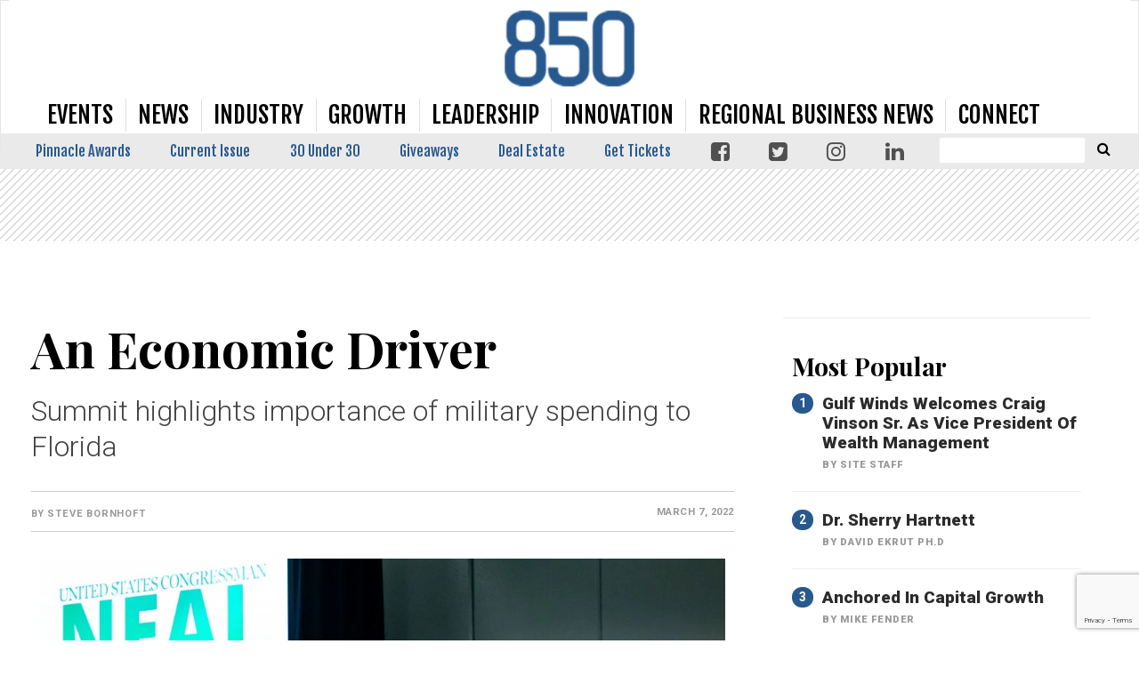

--- FILE ---
content_type: text/html; charset=UTF-8
request_url: https://www.850businessmagazine.com/an-economic-driver/
body_size: 31741
content:
<!doctype html>

<!--[if lt IE 7]><html lang="en-US" class="no-js lt-ie9 lt-ie8 lt-ie7"><![endif]-->
<!--[if (IE 7)&!(IEMobile)]><html lang="en-US" class="no-js lt-ie9 lt-ie8"><![endif]-->
<!--[if (IE 8)&!(IEMobile)]><html lang="en-US" class="no-js lt-ie9"><![endif]-->
<!--[if gt IE 8]><!--> <html lang="en-US" class="no-js"><!--<![endif]-->

	<head>
		<meta charset="utf-8">

				<meta http-equiv="X-UA-Compatible" content="IE=edge">

		<title>An Economic Driver - 850 Business Magazine</title>

				<meta name="HandheldFriendly" content="True">
		<meta name="MobileOptimized" content="320">
		<meta name="viewport" content="width=device-width, initial-scale=1"/>

				<link rel="icon" href="https://wpcdn.us-midwest-1.vip.tn-cloud.net/www.850businessmagazine.com/content/uploads/2019/02/850-favicon_16x16.png">
		<link rel="apple-touch-icon" href="https://wpcdn.us-midwest-1.vip.tn-cloud.net/www.850businessmagazine.com/content/uploads/2019/03/850Logo_180x180.png">
		<!--[if IE]>
			<link rel="shortcut icon" href="https://wpcdn.us-midwest-1.vip.tn-cloud.net/www.850businessmagazine.com/content/uploads/2019/02/850-favicon_16x16.png/favicon.ico">
		<![endif]-->

		<meta name="msapplication-TileColor" content="#f01d4f">
		<meta name="msapplication-TileImage" content="https://wpcdn.us-midwest-1.vip.tn-cloud.net/www.850businessmagazine.com/content/themes/gtxcel/library/images/win8-tile-icon.png">
		<meta name="theme-color" content="#121212">

		<link href="//maxcdn.bootstrapcdn.com/font-awesome/4.7.0/css/font-awesome.min.css" rel="stylesheet"> <!-- Font Awesome Glyphicons -->
		<link rel="pingback" href="https://www.850businessmagazine.com/xmlrpc.php">

		
	<script type="text/javascript">
		if(typeof ad_slots_refresh =='undefined'){
			var ad_slots_refresh = new Array();
		}
		if(typeof gtx_ads_conf =='undefined'){
			var gtx_ads_conf = {};
			gtx_ads_conf.targetMap = {};
			gtx_ads_conf.ads = [];
			gtx_ads_conf.lazy = [];
			gtx_ads_conf.templates = {};
		}
		if(typeof googletag =='undefined'){
			var googletag = googletag || {};
			googletag.cmd = googletag.cmd || [];
		}
		gtx_ads_conf.fulltarget = "post-template-default single single-post postid-14733 single-format-standard postname-an-economic-driver term-category-military wpb-js-composer js-comp-ver-6.10.0 vc_responsive";
		gtx_ads_conf.targetMap.url = "/an-economic-driver/";
		gtx_ads_conf.targetMap.post = "14733";
		gtx_ads_conf.targetMap.category = ["military"];
		gtx_ads_conf.templates = {
			parallax: 'https://wpcdn.us-midwest-1.vip.tn-cloud.net/www.850businessmagazine.com/content/plugins/gtx-ad-manager/templates/parallax.js',
			reveal: 'https://wpcdn.us-midwest-1.vip.tn-cloud.net/www.850businessmagazine.com/content/plugins/gtx-ad-manager/templates/reveal.js',
            roller: 'https://wpcdn.us-midwest-1.vip.tn-cloud.net/www.850businessmagazine.com/content/plugins/gtx-ad-manager/templates/roller.js'
		};
	</script>
	<meta name='robots' content='index, follow, max-image-preview:large, max-snippet:-1, max-video-preview:-1' />
<script>
		window.dataLayer = [{"townnews.product.software":"RAYOS","townnews.product.version":"1.21.2","rayos.customer.ua":"UA-36271661-30","rayos.customer.ga4":"G-3JZZDZF74Q","rayos.post.id":14733,"rayos.post.type":"post","rayos.post.title":"An Economic Driver","rayos.post.author_name":["Steve Bornhoft"],"rayos.post.primary_category":"Military","rayos.post.all_categories":["Military"],"rayos.gallery.included":"No","rayos.video.included":"No","rayos.elections.widget_included":"No"}];
	</script><!-- Google Tag Manager -->
		<script>(function(w,d,s,l,i){w[l]=w[l]||[];w[l].push({'gtm.start':
		new Date().getTime(),event:'gtm.js'});var f=d.getElementsByTagName(s)[0],
		j=d.createElement(s),dl=l!='dataLayer'?'&l='+l:'';j.async=true;j.src=
		'https://www.googletagmanager.com/gtm.js?id='+i+dl;f.parentNode.insertBefore(j,f);
		})(window,document,'script','dataLayer','GTM-PDQV3N');</script>
		<!-- End Google Tag Manager -->
		<!-- Google Tag Manager -->
			<script>(function(w,d,s,l,i){w[l]=w[l]||[];w[l].push({'gtm.start':
			new Date().getTime(),event:'gtm.js'});var f=d.getElementsByTagName(s)[0],
			j=d.createElement(s),dl=l!='dataLayer'?'&l='+l:'';j.async=true;j.src=
			'https://www.googletagmanager.com/gtm.js?id='+i+dl;f.parentNode.insertBefore(j,f);
			})(window,document,'script','dataLayer','GTM-W3S6BQ3C');</script>
			<!-- End Google Tag Manager -->
			
	<!-- This site is optimized with the Yoast SEO plugin v21.4 - https://yoast.com/wordpress/plugins/seo/ -->
	<meta name="description" content="The ninth annual Air Force Contracting Summit, presented by the Defense Leadership Forum, attracted more than 700 people." />
	<link rel="canonical" href="https://www.850businessmagazine.com/an-economic-driver/" />
	<meta property="og:locale" content="en_US" />
	<meta property="og:type" content="article" />
	<meta property="og:title" content="An Economic Driver - 850 Business Magazine" />
	<meta property="og:description" content="The ninth annual Air Force Contracting Summit, presented by the Defense Leadership Forum, attracted more than 700 people." />
	<meta property="og:url" content="https://www.850businessmagazine.com/an-economic-driver/" />
	<meta property="og:site_name" content="850 Business Magazine" />
	<meta property="article:published_time" content="2022-03-07T16:54:36+00:00" />
	<meta property="og:image" content="https://wpcdn.us-midwest-1.vip.tn-cloud.net/www.850businessmagazine.com/content/uploads/2022/03/y/r/congressman-neal-dunn-provides-the-keynote-address-at-the-2022-air-force-contracting-summit-scaled.jpg" />
	<meta property="og:image:width" content="2560" />
	<meta property="og:image:height" content="1706" />
	<meta property="og:image:type" content="image/jpeg" />
	<meta name="author" content="Steve Bornhoft" />
	<meta name="twitter:card" content="summary_large_image" />
	<meta name="twitter:label1" content="Written by" />
	<meta name="twitter:data1" content="Steve Bornhoft" />
	<meta name="twitter:label2" content="Est. reading time" />
	<meta name="twitter:data2" content="4 minutes" />
	<script type="application/ld+json" class="yoast-schema-graph">{"@context":"https://schema.org","@graph":[{"@type":"WebPage","@id":"https://www.850businessmagazine.com/an-economic-driver/","url":"https://www.850businessmagazine.com/an-economic-driver/","name":"An Economic Driver - 850 Business Magazine","isPartOf":{"@id":"https://www.850businessmagazine.com/#website"},"primaryImageOfPage":{"@id":"https://www.850businessmagazine.com/an-economic-driver/#primaryimage"},"image":{"@id":"https://www.850businessmagazine.com/an-economic-driver/#primaryimage"},"thumbnailUrl":"https://wpcdn.us-midwest-1.vip.tn-cloud.net/www.850businessmagazine.com/content/uploads/2022/03/y/r/congressman-neal-dunn-provides-the-keynote-address-at-the-2022-air-force-contracting-summit-scaled.jpg","datePublished":"2022-03-07T16:54:36+00:00","dateModified":"2022-03-07T16:54:36+00:00","author":{"@id":"https://www.850businessmagazine.com/#/schema/person/154408a4460454d791b3ee9e3ed15c24"},"description":"The ninth annual Air Force Contracting Summit, presented by the Defense Leadership Forum, attracted more than 700 people.","inLanguage":"en-US","potentialAction":[{"@type":"ReadAction","target":["https://www.850businessmagazine.com/an-economic-driver/"]}]},{"@type":"ImageObject","inLanguage":"en-US","@id":"https://www.850businessmagazine.com/an-economic-driver/#primaryimage","url":"https://wpcdn.us-midwest-1.vip.tn-cloud.net/www.850businessmagazine.com/content/uploads/2022/03/y/r/congressman-neal-dunn-provides-the-keynote-address-at-the-2022-air-force-contracting-summit-scaled.jpg","contentUrl":"https://wpcdn.us-midwest-1.vip.tn-cloud.net/www.850businessmagazine.com/content/uploads/2022/03/y/r/congressman-neal-dunn-provides-the-keynote-address-at-the-2022-air-force-contracting-summit-scaled.jpg","width":2560,"height":1706,"caption":"Congressman Neal Dunn Provides the Keynote Address at the 2022 Air Force Contracting Summit. Photo courtesy of the Defense Leadership forum."},{"@type":"WebSite","@id":"https://www.850businessmagazine.com/#website","url":"https://www.850businessmagazine.com/","name":"850 Business Magazine","description":"The Business Magazine of Northwest Florida","potentialAction":[{"@type":"SearchAction","target":{"@type":"EntryPoint","urlTemplate":"https://www.850businessmagazine.com/?s={search_term_string}"},"query-input":"required name=search_term_string"}],"inLanguage":"en-US"},{"@type":"Person","@id":"https://www.850businessmagazine.com/#/schema/person/154408a4460454d791b3ee9e3ed15c24","name":"Steve Bornhoft","image":{"@type":"ImageObject","inLanguage":"en-US","@id":"https://www.850businessmagazine.com/#/schema/person/image/","url":"https://secure.gravatar.com/avatar/?s=96&d=mm&r=g","contentUrl":"https://secure.gravatar.com/avatar/?s=96&d=mm&r=g","caption":"Steve Bornhoft"},"url":"https://www.850businessmagazine.com/author/steve-bornhoft/"}]}</script>
	<!-- / Yoast SEO plugin. -->


<link rel='dns-prefetch' href='//wpcdn.us-midwest-1.vip.tn-cloud.net' />
<link rel='dns-prefetch' href='//cdn.broadstreetads.com' />
<link rel='dns-prefetch' href='//maps.googleapis.com' />
<link rel='dns-prefetch' href='//www.google.com' />
<link rel='dns-prefetch' href='//fonts.googleapis.com' />
<link rel="alternate" type="application/rss+xml" title="850 Business Magazine &raquo; Feed" href="https://www.850businessmagazine.com/feed/" />
<script type="text/javascript">
/* <![CDATA[ */
window._wpemojiSettings = {"baseUrl":"https:\/\/s.w.org\/images\/core\/emoji\/14.0.0\/72x72\/","ext":".png","svgUrl":"https:\/\/s.w.org\/images\/core\/emoji\/14.0.0\/svg\/","svgExt":".svg","source":{"concatemoji":"https:\/\/www.850businessmagazine.com\/wp-includes\/js\/wp-emoji-release.min.js"}};
/*! This file is auto-generated */
!function(i,n){var o,s,e;function c(e){try{var t={supportTests:e,timestamp:(new Date).valueOf()};sessionStorage.setItem(o,JSON.stringify(t))}catch(e){}}function p(e,t,n){e.clearRect(0,0,e.canvas.width,e.canvas.height),e.fillText(t,0,0);var t=new Uint32Array(e.getImageData(0,0,e.canvas.width,e.canvas.height).data),r=(e.clearRect(0,0,e.canvas.width,e.canvas.height),e.fillText(n,0,0),new Uint32Array(e.getImageData(0,0,e.canvas.width,e.canvas.height).data));return t.every(function(e,t){return e===r[t]})}function u(e,t,n){switch(t){case"flag":return n(e,"\ud83c\udff3\ufe0f\u200d\u26a7\ufe0f","\ud83c\udff3\ufe0f\u200b\u26a7\ufe0f")?!1:!n(e,"\ud83c\uddfa\ud83c\uddf3","\ud83c\uddfa\u200b\ud83c\uddf3")&&!n(e,"\ud83c\udff4\udb40\udc67\udb40\udc62\udb40\udc65\udb40\udc6e\udb40\udc67\udb40\udc7f","\ud83c\udff4\u200b\udb40\udc67\u200b\udb40\udc62\u200b\udb40\udc65\u200b\udb40\udc6e\u200b\udb40\udc67\u200b\udb40\udc7f");case"emoji":return!n(e,"\ud83e\udef1\ud83c\udffb\u200d\ud83e\udef2\ud83c\udfff","\ud83e\udef1\ud83c\udffb\u200b\ud83e\udef2\ud83c\udfff")}return!1}function f(e,t,n){var r="undefined"!=typeof WorkerGlobalScope&&self instanceof WorkerGlobalScope?new OffscreenCanvas(300,150):i.createElement("canvas"),a=r.getContext("2d",{willReadFrequently:!0}),o=(a.textBaseline="top",a.font="600 32px Arial",{});return e.forEach(function(e){o[e]=t(a,e,n)}),o}function t(e){var t=i.createElement("script");t.src=e,t.defer=!0,i.head.appendChild(t)}"undefined"!=typeof Promise&&(o="wpEmojiSettingsSupports",s=["flag","emoji"],n.supports={everything:!0,everythingExceptFlag:!0},e=new Promise(function(e){i.addEventListener("DOMContentLoaded",e,{once:!0})}),new Promise(function(t){var n=function(){try{var e=JSON.parse(sessionStorage.getItem(o));if("object"==typeof e&&"number"==typeof e.timestamp&&(new Date).valueOf()<e.timestamp+604800&&"object"==typeof e.supportTests)return e.supportTests}catch(e){}return null}();if(!n){if("undefined"!=typeof Worker&&"undefined"!=typeof OffscreenCanvas&&"undefined"!=typeof URL&&URL.createObjectURL&&"undefined"!=typeof Blob)try{var e="postMessage("+f.toString()+"("+[JSON.stringify(s),u.toString(),p.toString()].join(",")+"));",r=new Blob([e],{type:"text/javascript"}),a=new Worker(URL.createObjectURL(r),{name:"wpTestEmojiSupports"});return void(a.onmessage=function(e){c(n=e.data),a.terminate(),t(n)})}catch(e){}c(n=f(s,u,p))}t(n)}).then(function(e){for(var t in e)n.supports[t]=e[t],n.supports.everything=n.supports.everything&&n.supports[t],"flag"!==t&&(n.supports.everythingExceptFlag=n.supports.everythingExceptFlag&&n.supports[t]);n.supports.everythingExceptFlag=n.supports.everythingExceptFlag&&!n.supports.flag,n.DOMReady=!1,n.readyCallback=function(){n.DOMReady=!0}}).then(function(){return e}).then(function(){var e;n.supports.everything||(n.readyCallback(),(e=n.source||{}).concatemoji?t(e.concatemoji):e.wpemoji&&e.twemoji&&(t(e.twemoji),t(e.wpemoji)))}))}((window,document),window._wpemojiSettings);
/* ]]> */
</script>
<link rel='stylesheet' id='bootstrap-css-css' href='https://wpcdn.us-midwest-1.vip.tn-cloud.net/www.850businessmagazine.com/content/themes/gtxcel/library/css/bootstrap/bootstrap.css' type='text/css' media='all' />
<link rel='stylesheet' id='bones-stylesheet-css' href='https://wpcdn.us-midwest-1.vip.tn-cloud.net/www.850businessmagazine.com/content/themes/gtxcel/library/css/style.css?ver=1765321969' type='text/css' media='all' />
<!--[if lt IE 9]>
<link rel='stylesheet' id='bones-ie-only-css' href='https://wpcdn.us-midwest-1.vip.tn-cloud.net/www.850businessmagazine.com/content/themes/gtxcel/library/css/ie.css' type='text/css' media='all' />
<![endif]-->
<link rel='stylesheet' id='list-grid-css' href='https://wpcdn.us-midwest-1.vip.tn-cloud.net/www.850businessmagazine.com/content/themes/gtxcel/library/css/grid.css?ver=1.11.0' type='text/css' media='all' />
<style id='wp-emoji-styles-inline-css' type='text/css'>

	img.wp-smiley, img.emoji {
		display: inline !important;
		border: none !important;
		box-shadow: none !important;
		height: 1em !important;
		width: 1em !important;
		margin: 0 0.07em !important;
		vertical-align: -0.1em !important;
		background: none !important;
		padding: 0 !important;
	}
</style>
<link rel='stylesheet' id='wp-block-library-css' href='https://www.850businessmagazine.com/wp-includes/css/dist/block-library/style.min.css' type='text/css' media='all' />
<style id='classic-theme-styles-inline-css' type='text/css'>
/*! This file is auto-generated */
.wp-block-button__link{color:#fff;background-color:#32373c;border-radius:9999px;box-shadow:none;text-decoration:none;padding:calc(.667em + 2px) calc(1.333em + 2px);font-size:1.125em}.wp-block-file__button{background:#32373c;color:#fff;text-decoration:none}
</style>
<style id='global-styles-inline-css' type='text/css'>
body{--wp--preset--color--black: #000000;--wp--preset--color--cyan-bluish-gray: #abb8c3;--wp--preset--color--white: #ffffff;--wp--preset--color--pale-pink: #f78da7;--wp--preset--color--vivid-red: #cf2e2e;--wp--preset--color--luminous-vivid-orange: #ff6900;--wp--preset--color--luminous-vivid-amber: #fcb900;--wp--preset--color--light-green-cyan: #7bdcb5;--wp--preset--color--vivid-green-cyan: #00d084;--wp--preset--color--pale-cyan-blue: #8ed1fc;--wp--preset--color--vivid-cyan-blue: #0693e3;--wp--preset--color--vivid-purple: #9b51e0;--wp--preset--gradient--vivid-cyan-blue-to-vivid-purple: linear-gradient(135deg,rgba(6,147,227,1) 0%,rgb(155,81,224) 100%);--wp--preset--gradient--light-green-cyan-to-vivid-green-cyan: linear-gradient(135deg,rgb(122,220,180) 0%,rgb(0,208,130) 100%);--wp--preset--gradient--luminous-vivid-amber-to-luminous-vivid-orange: linear-gradient(135deg,rgba(252,185,0,1) 0%,rgba(255,105,0,1) 100%);--wp--preset--gradient--luminous-vivid-orange-to-vivid-red: linear-gradient(135deg,rgba(255,105,0,1) 0%,rgb(207,46,46) 100%);--wp--preset--gradient--very-light-gray-to-cyan-bluish-gray: linear-gradient(135deg,rgb(238,238,238) 0%,rgb(169,184,195) 100%);--wp--preset--gradient--cool-to-warm-spectrum: linear-gradient(135deg,rgb(74,234,220) 0%,rgb(151,120,209) 20%,rgb(207,42,186) 40%,rgb(238,44,130) 60%,rgb(251,105,98) 80%,rgb(254,248,76) 100%);--wp--preset--gradient--blush-light-purple: linear-gradient(135deg,rgb(255,206,236) 0%,rgb(152,150,240) 100%);--wp--preset--gradient--blush-bordeaux: linear-gradient(135deg,rgb(254,205,165) 0%,rgb(254,45,45) 50%,rgb(107,0,62) 100%);--wp--preset--gradient--luminous-dusk: linear-gradient(135deg,rgb(255,203,112) 0%,rgb(199,81,192) 50%,rgb(65,88,208) 100%);--wp--preset--gradient--pale-ocean: linear-gradient(135deg,rgb(255,245,203) 0%,rgb(182,227,212) 50%,rgb(51,167,181) 100%);--wp--preset--gradient--electric-grass: linear-gradient(135deg,rgb(202,248,128) 0%,rgb(113,206,126) 100%);--wp--preset--gradient--midnight: linear-gradient(135deg,rgb(2,3,129) 0%,rgb(40,116,252) 100%);--wp--preset--font-size--small: 13px;--wp--preset--font-size--medium: 20px;--wp--preset--font-size--large: 36px;--wp--preset--font-size--x-large: 42px;--wp--preset--spacing--20: 0.44rem;--wp--preset--spacing--30: 0.67rem;--wp--preset--spacing--40: 1rem;--wp--preset--spacing--50: 1.5rem;--wp--preset--spacing--60: 2.25rem;--wp--preset--spacing--70: 3.38rem;--wp--preset--spacing--80: 5.06rem;--wp--preset--shadow--natural: 6px 6px 9px rgba(0, 0, 0, 0.2);--wp--preset--shadow--deep: 12px 12px 50px rgba(0, 0, 0, 0.4);--wp--preset--shadow--sharp: 6px 6px 0px rgba(0, 0, 0, 0.2);--wp--preset--shadow--outlined: 6px 6px 0px -3px rgba(255, 255, 255, 1), 6px 6px rgba(0, 0, 0, 1);--wp--preset--shadow--crisp: 6px 6px 0px rgba(0, 0, 0, 1);}:where(.is-layout-flex){gap: 0.5em;}:where(.is-layout-grid){gap: 0.5em;}body .is-layout-flow > .alignleft{float: left;margin-inline-start: 0;margin-inline-end: 2em;}body .is-layout-flow > .alignright{float: right;margin-inline-start: 2em;margin-inline-end: 0;}body .is-layout-flow > .aligncenter{margin-left: auto !important;margin-right: auto !important;}body .is-layout-constrained > .alignleft{float: left;margin-inline-start: 0;margin-inline-end: 2em;}body .is-layout-constrained > .alignright{float: right;margin-inline-start: 2em;margin-inline-end: 0;}body .is-layout-constrained > .aligncenter{margin-left: auto !important;margin-right: auto !important;}body .is-layout-constrained > :where(:not(.alignleft):not(.alignright):not(.alignfull)){max-width: var(--wp--style--global--content-size);margin-left: auto !important;margin-right: auto !important;}body .is-layout-constrained > .alignwide{max-width: var(--wp--style--global--wide-size);}body .is-layout-flex{display: flex;}body .is-layout-flex{flex-wrap: wrap;align-items: center;}body .is-layout-flex > *{margin: 0;}body .is-layout-grid{display: grid;}body .is-layout-grid > *{margin: 0;}:where(.wp-block-columns.is-layout-flex){gap: 2em;}:where(.wp-block-columns.is-layout-grid){gap: 2em;}:where(.wp-block-post-template.is-layout-flex){gap: 1.25em;}:where(.wp-block-post-template.is-layout-grid){gap: 1.25em;}.has-black-color{color: var(--wp--preset--color--black) !important;}.has-cyan-bluish-gray-color{color: var(--wp--preset--color--cyan-bluish-gray) !important;}.has-white-color{color: var(--wp--preset--color--white) !important;}.has-pale-pink-color{color: var(--wp--preset--color--pale-pink) !important;}.has-vivid-red-color{color: var(--wp--preset--color--vivid-red) !important;}.has-luminous-vivid-orange-color{color: var(--wp--preset--color--luminous-vivid-orange) !important;}.has-luminous-vivid-amber-color{color: var(--wp--preset--color--luminous-vivid-amber) !important;}.has-light-green-cyan-color{color: var(--wp--preset--color--light-green-cyan) !important;}.has-vivid-green-cyan-color{color: var(--wp--preset--color--vivid-green-cyan) !important;}.has-pale-cyan-blue-color{color: var(--wp--preset--color--pale-cyan-blue) !important;}.has-vivid-cyan-blue-color{color: var(--wp--preset--color--vivid-cyan-blue) !important;}.has-vivid-purple-color{color: var(--wp--preset--color--vivid-purple) !important;}.has-black-background-color{background-color: var(--wp--preset--color--black) !important;}.has-cyan-bluish-gray-background-color{background-color: var(--wp--preset--color--cyan-bluish-gray) !important;}.has-white-background-color{background-color: var(--wp--preset--color--white) !important;}.has-pale-pink-background-color{background-color: var(--wp--preset--color--pale-pink) !important;}.has-vivid-red-background-color{background-color: var(--wp--preset--color--vivid-red) !important;}.has-luminous-vivid-orange-background-color{background-color: var(--wp--preset--color--luminous-vivid-orange) !important;}.has-luminous-vivid-amber-background-color{background-color: var(--wp--preset--color--luminous-vivid-amber) !important;}.has-light-green-cyan-background-color{background-color: var(--wp--preset--color--light-green-cyan) !important;}.has-vivid-green-cyan-background-color{background-color: var(--wp--preset--color--vivid-green-cyan) !important;}.has-pale-cyan-blue-background-color{background-color: var(--wp--preset--color--pale-cyan-blue) !important;}.has-vivid-cyan-blue-background-color{background-color: var(--wp--preset--color--vivid-cyan-blue) !important;}.has-vivid-purple-background-color{background-color: var(--wp--preset--color--vivid-purple) !important;}.has-black-border-color{border-color: var(--wp--preset--color--black) !important;}.has-cyan-bluish-gray-border-color{border-color: var(--wp--preset--color--cyan-bluish-gray) !important;}.has-white-border-color{border-color: var(--wp--preset--color--white) !important;}.has-pale-pink-border-color{border-color: var(--wp--preset--color--pale-pink) !important;}.has-vivid-red-border-color{border-color: var(--wp--preset--color--vivid-red) !important;}.has-luminous-vivid-orange-border-color{border-color: var(--wp--preset--color--luminous-vivid-orange) !important;}.has-luminous-vivid-amber-border-color{border-color: var(--wp--preset--color--luminous-vivid-amber) !important;}.has-light-green-cyan-border-color{border-color: var(--wp--preset--color--light-green-cyan) !important;}.has-vivid-green-cyan-border-color{border-color: var(--wp--preset--color--vivid-green-cyan) !important;}.has-pale-cyan-blue-border-color{border-color: var(--wp--preset--color--pale-cyan-blue) !important;}.has-vivid-cyan-blue-border-color{border-color: var(--wp--preset--color--vivid-cyan-blue) !important;}.has-vivid-purple-border-color{border-color: var(--wp--preset--color--vivid-purple) !important;}.has-vivid-cyan-blue-to-vivid-purple-gradient-background{background: var(--wp--preset--gradient--vivid-cyan-blue-to-vivid-purple) !important;}.has-light-green-cyan-to-vivid-green-cyan-gradient-background{background: var(--wp--preset--gradient--light-green-cyan-to-vivid-green-cyan) !important;}.has-luminous-vivid-amber-to-luminous-vivid-orange-gradient-background{background: var(--wp--preset--gradient--luminous-vivid-amber-to-luminous-vivid-orange) !important;}.has-luminous-vivid-orange-to-vivid-red-gradient-background{background: var(--wp--preset--gradient--luminous-vivid-orange-to-vivid-red) !important;}.has-very-light-gray-to-cyan-bluish-gray-gradient-background{background: var(--wp--preset--gradient--very-light-gray-to-cyan-bluish-gray) !important;}.has-cool-to-warm-spectrum-gradient-background{background: var(--wp--preset--gradient--cool-to-warm-spectrum) !important;}.has-blush-light-purple-gradient-background{background: var(--wp--preset--gradient--blush-light-purple) !important;}.has-blush-bordeaux-gradient-background{background: var(--wp--preset--gradient--blush-bordeaux) !important;}.has-luminous-dusk-gradient-background{background: var(--wp--preset--gradient--luminous-dusk) !important;}.has-pale-ocean-gradient-background{background: var(--wp--preset--gradient--pale-ocean) !important;}.has-electric-grass-gradient-background{background: var(--wp--preset--gradient--electric-grass) !important;}.has-midnight-gradient-background{background: var(--wp--preset--gradient--midnight) !important;}.has-small-font-size{font-size: var(--wp--preset--font-size--small) !important;}.has-medium-font-size{font-size: var(--wp--preset--font-size--medium) !important;}.has-large-font-size{font-size: var(--wp--preset--font-size--large) !important;}.has-x-large-font-size{font-size: var(--wp--preset--font-size--x-large) !important;}
.wp-block-navigation a:where(:not(.wp-element-button)){color: inherit;}
:where(.wp-block-post-template.is-layout-flex){gap: 1.25em;}:where(.wp-block-post-template.is-layout-grid){gap: 1.25em;}
:where(.wp-block-columns.is-layout-flex){gap: 2em;}:where(.wp-block-columns.is-layout-grid){gap: 2em;}
.wp-block-pullquote{font-size: 1.5em;line-height: 1.6;}
</style>
<link rel='stylesheet' id='gt-posts-slider-style-css' href='https://wpcdn.us-midwest-1.vip.tn-cloud.net/www.850businessmagazine.com/content/mu-plugins/gtxcel-plugin/vc_posts_slider/posts-slider.css?ver=1570550597' type='text/css' media='all' />
<link rel='stylesheet' id='flexslider-css' href='https://wpcdn.us-midwest-1.vip.tn-cloud.net/www.850businessmagazine.com/content/mu-plugins/js_composer/assets/lib/flexslider/flexslider.min.css?ver=6.10.0' type='text/css' media='all' />
<link rel='stylesheet' id='gt-flexslider-style-css' href='https://wpcdn.us-midwest-1.vip.tn-cloud.net/www.850businessmagazine.com/content/mu-plugins/gtxcel-plugin/vc_gallery/gt-flexslider.css?ver=1648237149' type='text/css' media='all' />
<link rel='stylesheet' id='prettyphoto-css' href='https://wpcdn.us-midwest-1.vip.tn-cloud.net/www.850businessmagazine.com/content/mu-plugins/js_composer/assets/lib/prettyphoto/css/prettyPhoto.min.css?ver=6.10.0' type='text/css' media='all' />
<link rel='stylesheet' id='rayos_alm_list_templates_style-css' href='https://wpcdn.us-midwest-1.vip.tn-cloud.net/www.850businessmagazine.com/content/mu-plugins/gtxcel-plugin/functionalities//css/rayos_alm_list_templates.css?ver=1667523778' type='text/css' media='all' />
<link rel='stylesheet' id='googlefonts-css' href='https://fonts.googleapis.com/css?family=Libre+Baskerville:400,400italic,700|Oswald:400|Playfair+Display:400,400italic,700,700italic,900,900italic|Roboto:100,300,400,500,700,900&subset=latin' type='text/css' media='all' />
<link rel='stylesheet' id='geobase-style-css' href='https://wpcdn.us-midwest-1.vip.tn-cloud.net/www.850businessmagazine.com/content/plugins/geobase/geobase.css?ver=1679517292' type='text/css' media='all' />
<style id='geobase-style-inline-css' type='text/css'>

	article.geobase-post .geobase-content-wrapper {
		width: 100%;
		float: none;
	}
	article.geobase-post .thumb-wrap {
		width: 30%;
		float: Left;
		margin-right: 2%;	}
	
</style>
<link rel='stylesheet' id='geobase-prettyphoto-style-css' href='https://wpcdn.us-midwest-1.vip.tn-cloud.net/www.850businessmagazine.com/content/plugins/geobase/prettyphoto/css/prettyPhoto.css' type='text/css' media='all' />
<link rel='stylesheet' id='geobasemap-style-css' href='https://wpcdn.us-midwest-1.vip.tn-cloud.net/www.850businessmagazine.com/content/plugins/geobase/vc_geobasemap/vc_geobasemap.css?ver=1570550597' type='text/css' media='all' />
<link rel='stylesheet' id='directory-select2-css' href='https://wpcdn.us-midwest-1.vip.tn-cloud.net/www.850businessmagazine.com/content/plugins/geobase/vc_directory_filter/assets/select2/css/select2.css?ver=3.5.2' type='text/css' media='all' />
<link rel='stylesheet' id='custom-template-style-css' href='https://wpcdn.us-midwest-1.vip.tn-cloud.net/www.850businessmagazine.com/content/plugins/gt-custom-templates/custom-templates.css' type='text/css' media='all' />
<link rel='stylesheet' id='ad-manager-style-css' href='https://wpcdn.us-midwest-1.vip.tn-cloud.net/www.850businessmagazine.com/content/plugins/gtx-ad-manager/ad-manager.css?ver=1728932431' type='text/css' media='all' />
<link rel='stylesheet' id='bylines-style-css' href='https://wpcdn.us-midwest-1.vip.tn-cloud.net/www.850businessmagazine.com/content/plugins/gtx-author-bios/css/bylines.css?ver=1570550597' type='text/css' media='all' />
<link rel='stylesheet' id='gtxcelfimagescss-css' href='https://wpcdn.us-midwest-1.vip.tn-cloud.net/www.850businessmagazine.com/content/plugins/gtx-fimages/css/all.css?ver=1570550597' type='text/css' media='all' />
<link rel='stylesheet' id='lightbox-style-css' href='https://wpcdn.us-midwest-1.vip.tn-cloud.net/www.850businessmagazine.com/content/plugins/gtx-gallery/css/gtx-lightbox.css?ver=2018.3.20' type='text/css' media='all' />
<link rel='stylesheet' id='gtx-issues-style-css' href='https://wpcdn.us-midwest-1.vip.tn-cloud.net/www.850businessmagazine.com/content/plugins/gtx-issue-management/assets/gtx-issues.css?ver=2019.02.28' type='text/css' media='all' />
<link rel='stylesheet' id='gtx-oembed-style-css' href='https://wpcdn.us-midwest-1.vip.tn-cloud.net/www.850businessmagazine.com/content/plugins/gtx-oembed-extension/gtx-oembed.css?ver=1570550597' type='text/css' media='all' />
<link rel='stylesheet' id='author-bios-style-css' href='https://wpcdn.us-midwest-1.vip.tn-cloud.net/www.850businessmagazine.com/content/plugins/gtx-author-bios/css/author-bios.css' type='text/css' media='all' />
<link rel='stylesheet' id='parent-style-css' href='https://wpcdn.us-midwest-1.vip.tn-cloud.net/www.850businessmagazine.com/content/themes/gtxcel/style.css?ver=1664375579' type='text/css' media='all' />
<link rel='stylesheet' id='child-style-css' href='https://wpcdn.us-midwest-1.vip.tn-cloud.net/www.850businessmagazine.com/content/themes/850businessmagazine/style.css' type='text/css' media='all' />
<link rel='stylesheet' id='gtx-custom_css_post-css' href='https://www.850businessmagazine.com/style/2917131cb19fce2d82954364e11e7393/custom_css_post/' type='text/css' media='all' />
<link rel='stylesheet' id='acf-repeater-style-css' href='https://wpcdn.us-midwest-1.vip.tn-cloud.net/www.850businessmagazine.com/content/themes/gtxcel/includes/acf_repeater_shortcode/acf_repeater_shortcode.css' type='text/css' media='all' />
<link rel='stylesheet' id='rayos-ssba-twitter-x-logo-css' href='https://wpcdn.us-midwest-1.vip.tn-cloud.net/www.850businessmagazine.com/content/themes/gtxcel/includes/ssba-twitter-update/x-logo-styles.css?ver=1702673046' type='text/css' media='all' />
<link rel='stylesheet' id='dashicons-css' href='https://www.850businessmagazine.com/wp-includes/css/dashicons.min.css' type='text/css' media='all' />
<link rel='stylesheet' id='acf-global-css' href='https://wpcdn.us-midwest-1.vip.tn-cloud.net/www.850businessmagazine.com/content/mu-plugins/advanced-custom-fields-pro/assets/build/css/acf-global.css?ver=6.0.3' type='text/css' media='all' />
<link rel='stylesheet' id='acf-input-css' href='https://wpcdn.us-midwest-1.vip.tn-cloud.net/www.850businessmagazine.com/content/mu-plugins/advanced-custom-fields-pro/assets/build/css/acf-input.css?ver=6.0.3' type='text/css' media='all' />
<link rel='stylesheet' id='acf-pro-input-css' href='https://wpcdn.us-midwest-1.vip.tn-cloud.net/www.850businessmagazine.com/content/mu-plugins/advanced-custom-fields-pro/assets/build/css/pro/acf-pro-input.css?ver=6.0.3' type='text/css' media='all' />
<link rel='stylesheet' id='acf-datepicker-css' href='https://wpcdn.us-midwest-1.vip.tn-cloud.net/www.850businessmagazine.com/content/mu-plugins/advanced-custom-fields-pro/assets/inc/datepicker/jquery-ui.min.css?ver=1.11.4' type='text/css' media='all' />
<link rel='stylesheet' id='acf-timepicker-css' href='https://wpcdn.us-midwest-1.vip.tn-cloud.net/www.850businessmagazine.com/content/mu-plugins/advanced-custom-fields-pro/assets/inc/timepicker/jquery-ui-timepicker-addon.min.css?ver=1.6.1' type='text/css' media='all' />
<link rel='stylesheet' id='wp-color-picker-css' href='https://www.850businessmagazine.com/wp-admin/css/color-picker.min.css' type='text/css' media='all' />
<link rel='stylesheet' id='dgwt-jg-style-css' href='https://wpcdn.us-midwest-1.vip.tn-cloud.net/www.850businessmagazine.com/content/plugins/gtx-gallery/justified-gallery/assets/css/style.min.css?ver=1.2.2' type='text/css' media='all' />
<link rel='stylesheet' id='dgwt-jg-photoswipe-css' href='https://wpcdn.us-midwest-1.vip.tn-cloud.net/www.850businessmagazine.com/content/plugins/gtx-gallery/justified-gallery/includes/Lightbox/Photoswipe/assets/photoswipe.css?ver=1.2.2' type='text/css' media='all' />
<link rel='stylesheet' id='dgwt-jg-photoswipe-skin-css' href='https://wpcdn.us-midwest-1.vip.tn-cloud.net/www.850businessmagazine.com/content/plugins/gtx-gallery/justified-gallery/includes/Lightbox/Photoswipe/assets/default-skin/default-skin.css?ver=1.2.2' type='text/css' media='all' />
<script type="text/javascript" src="https://www.850businessmagazine.com/wp-includes/js/jquery/jquery.min.js?ver=3.7.1" id="jquery-core-js"></script>
<script type="text/javascript" src="https://www.850businessmagazine.com/wp-includes/js/jquery/jquery-migrate.min.js?ver=3.4.1" id="jquery-migrate-js"></script>
<script type="text/javascript" src="https://wpcdn.us-midwest-1.vip.tn-cloud.net/www.850businessmagazine.com/content/themes/gtxcel/library/js/libs/modernizr.custom.min.js?ver=2.5.3" id="bones-modernizr-js"></script>
<script type="text/javascript" src="https://wpcdn.us-midwest-1.vip.tn-cloud.net/www.850businessmagazine.com/content/themes/gtxcel/library/js/gtxcel.js?ver=0.1" id="gtxcel-global-js"></script>
<script type="text/javascript" src="https://wpcdn.us-midwest-1.vip.tn-cloud.net/www.850businessmagazine.com/content/themes/gtxcel/library/js/mobile-nav.js?ver=0.1" id="mobile-nav-js"></script>
<script async data-cfasync='false' type="text/javascript" src="//cdn.broadstreetads.com/init-2.min.js?v=1.51.8" id="broadstreet-init-js"></script>
<script type="text/javascript" src="https://wpcdn.us-midwest-1.vip.tn-cloud.net/www.850businessmagazine.com/content/plugins/geobase/prettyphoto/js/jquery.prettyPhoto.js" id="geobase-prettyphoto-script-js"></script>
<script type="text/javascript" src="https://wpcdn.us-midwest-1.vip.tn-cloud.net/www.850businessmagazine.com/content/plugins/geobase/vc_directory_filter/assets/select2/js/select2.min.js?ver=3.5.2" id="directory-select2-js"></script>
<script type="text/javascript" id="directory-filter-js-extra">
/* <![CDATA[ */
var ajaxurl = "https:\/\/www.850businessmagazine.com\/wp-admin\/admin-ajax.php";
/* ]]> */
</script>
<script type="text/javascript" src="https://wpcdn.us-midwest-1.vip.tn-cloud.net/www.850businessmagazine.com/content/plugins/geobase/vc_directory_filter/directory-filter.js?ver=1599147537" id="directory-filter-js"></script>
<script type="text/javascript" id="ad-manager-script-js-extra">
/* <![CDATA[ */
var gtx_ad_man = {"ajaxurl":"https:\/\/www.850businessmagazine.com\/wp-admin\/admin-ajax.php","lazy_loading_ads":"","dfp_base_path":"\/217146817\/850business\/","dfp_path":"\/217146817\/850business\/military","show_lightbox_ads":null,"lightbox_ad_width":null,"lightbox_ad_height":null,"a9_enabled":"","aps_pubid":null};
/* ]]> */
</script>
<script type="text/javascript" src="https://wpcdn.us-midwest-1.vip.tn-cloud.net/www.850businessmagazine.com/content/plugins/gtx-ad-manager/ad-manager.js?ver=1728933956" id="ad-manager-script-js"></script>
<script type="text/javascript" id="lightbox-script-js-extra">
/* <![CDATA[ */
var lightboxSettings = {"show_ads":"1","ad_details":[{"min_width":"768","max_width":"","dfp_ad_sizes":[{"dfp_ad_width":"728","dfp_ad_height":"90"}]},{"min_width":"","max_width":"767","dfp_ad_sizes":[{"dfp_ad_width":"320","dfp_ad_height":"50"},{"dfp_ad_width":"300","dfp_ad_height":"50"}]}],"dfp_path":"\/217146817\/850business\/military","slot_name":"lightbox_ad","post_title":"An Economic Driver","post_type":"post","post_id":"14733","post_cats":"Military","author":"Steve Bornhoft"};
/* ]]> */
</script>
<script type="text/javascript" src="https://wpcdn.us-midwest-1.vip.tn-cloud.net/www.850businessmagazine.com/content/plugins/gtx-gallery/js/gtx-lightbox.js?ver=2018.3.20" id="lightbox-script-js"></script>
<script type="text/javascript" src="https://wpcdn.us-midwest-1.vip.tn-cloud.net/www.850businessmagazine.com/content/themes/gtxcel/includes/acf_repeater_shortcode/acf_repeater_shortcode.js" id="acf-repeater-script-js"></script>
<script type="text/javascript" src="https://www.850businessmagazine.com/wp-includes/js/jquery/ui/core.min.js?ver=1.13.2" id="jquery-ui-core-js"></script>
<script type="text/javascript" src="https://www.850businessmagazine.com/wp-includes/js/jquery/ui/mouse.min.js?ver=1.13.2" id="jquery-ui-mouse-js"></script>
<script type="text/javascript" src="https://www.850businessmagazine.com/wp-includes/js/jquery/ui/sortable.min.js?ver=1.13.2" id="jquery-ui-sortable-js"></script>
<script type="text/javascript" src="https://www.850businessmagazine.com/wp-includes/js/jquery/ui/resizable.min.js?ver=1.13.2" id="jquery-ui-resizable-js"></script>
<script type="text/javascript" src="https://wpcdn.us-midwest-1.vip.tn-cloud.net/www.850businessmagazine.com/content/mu-plugins/advanced-custom-fields-pro/assets/build/js/acf.min.js?ver=6.0.3" id="acf-js"></script>
<script type="text/javascript" src="https://wpcdn.us-midwest-1.vip.tn-cloud.net/www.850businessmagazine.com/content/mu-plugins/advanced-custom-fields-pro/assets/build/js/acf-input.min.js?ver=6.0.3" id="acf-input-js"></script>
<script type="text/javascript" src="https://wpcdn.us-midwest-1.vip.tn-cloud.net/www.850businessmagazine.com/content/mu-plugins/advanced-custom-fields-pro/assets/build/js/pro/acf-pro-input.min.js?ver=6.0.3" id="acf-pro-input-js"></script>
<script type="text/javascript" src="https://www.850businessmagazine.com/wp-includes/js/jquery/ui/datepicker.min.js?ver=1.13.2" id="jquery-ui-datepicker-js"></script>
<script type="text/javascript" id="jquery-ui-datepicker-js-after">
/* <![CDATA[ */
jQuery(function(jQuery){jQuery.datepicker.setDefaults({"closeText":"Close","currentText":"Today","monthNames":["January","February","March","April","May","June","July","August","September","October","November","December"],"monthNamesShort":["Jan","Feb","Mar","Apr","May","Jun","Jul","Aug","Sep","Oct","Nov","Dec"],"nextText":"Next","prevText":"Previous","dayNames":["Sunday","Monday","Tuesday","Wednesday","Thursday","Friday","Saturday"],"dayNamesShort":["Sun","Mon","Tue","Wed","Thu","Fri","Sat"],"dayNamesMin":["S","M","T","W","T","F","S"],"dateFormat":"MM d, yy","firstDay":1,"isRTL":false});});
/* ]]> */
</script>
<script type="text/javascript" src="https://wpcdn.us-midwest-1.vip.tn-cloud.net/www.850businessmagazine.com/content/mu-plugins/advanced-custom-fields-pro/assets/inc/timepicker/jquery-ui-timepicker-addon.min.js?ver=1.6.1" id="acf-timepicker-js"></script>
<script type="text/javascript" src="https://www.850businessmagazine.com/wp-includes/js/jquery/ui/draggable.min.js?ver=1.13.2" id="jquery-ui-draggable-js"></script>
<script type="text/javascript" src="https://www.850businessmagazine.com/wp-includes/js/jquery/ui/slider.min.js?ver=1.13.2" id="jquery-ui-slider-js"></script>
<script type="text/javascript" src="https://www.850businessmagazine.com/wp-includes/js/jquery/jquery.ui.touch-punch.js?ver=0.2.2" id="jquery-touch-punch-js"></script>
<script type="text/javascript" src="https://www.850businessmagazine.com/wp-admin/js/iris.min.js?ver=1.0.7" id="iris-js"></script>
<script type="text/javascript" src="https://www.850businessmagazine.com/wp-includes/js/dist/vendor/wp-polyfill-inert.min.js?ver=3.1.2" id="wp-polyfill-inert-js"></script>
<script type="text/javascript" src="https://www.850businessmagazine.com/wp-includes/js/dist/vendor/regenerator-runtime.min.js?ver=0.14.0" id="regenerator-runtime-js"></script>
<script type="text/javascript" src="https://www.850businessmagazine.com/wp-includes/js/dist/vendor/wp-polyfill.min.js?ver=3.15.0" id="wp-polyfill-js"></script>
<script type="text/javascript" src="https://www.850businessmagazine.com/wp-includes/js/dist/hooks.min.js?ver=c6aec9a8d4e5a5d543a1" id="wp-hooks-js"></script>
<script type="text/javascript" src="https://www.850businessmagazine.com/wp-includes/js/dist/i18n.min.js?ver=7701b0c3857f914212ef" id="wp-i18n-js"></script>
<script type="text/javascript" id="wp-i18n-js-after">
/* <![CDATA[ */
wp.i18n.setLocaleData( { 'text direction\u0004ltr': [ 'ltr' ] } );
/* ]]> */
</script>
<script type="text/javascript" src="https://www.850businessmagazine.com/wp-admin/js/color-picker.min.js" id="wp-color-picker-js"></script>
<script type="text/javascript" src="https://wpcdn.us-midwest-1.vip.tn-cloud.net/www.850businessmagazine.com/content/mu-plugins/advanced-custom-fields-pro/assets/inc/color-picker-alpha/wp-color-picker-alpha.js?ver=3.0.0" id="acf-color-picker-alpha-js"></script>
<script type="text/javascript" src="https://wpcdn.us-midwest-1.vip.tn-cloud.net/www.850businessmagazine.com/content/mu-plugins/acf-recaptcha/js/input.js" id="acf-input-recaptcha-js"></script>
<script type="text/javascript" src="https://www.google.com/recaptcha/api.js" id="recaptcha-api-js"></script>
<link rel="https://api.w.org/" href="https://www.850businessmagazine.com/wp-json/" /><link rel="alternate" type="application/json" href="https://www.850businessmagazine.com/wp-json/wp/v2/posts/14733" /><link rel='shortlink' href='https://www.850businessmagazine.com/?p=14733' />
<link rel="alternate" type="application/json+oembed" href="https://www.850businessmagazine.com/wp-json/oembed/1.0/embed?url=https%3A%2F%2Fwww.850businessmagazine.com%2Fan-economic-driver%2F" />
<link rel="alternate" type="text/xml+oembed" href="https://www.850businessmagazine.com/wp-json/oembed/1.0/embed?url=https%3A%2F%2Fwww.850businessmagazine.com%2Fan-economic-driver%2F&#038;format=xml" />
<style type='text/css' media='screen'>
	p{ font-family:"Libre Baskerville", arial, sans-serif;}
	li{ font-family:"Oswald", arial, sans-serif;}
	blockquote{ font-family:"Playfair Display", arial, sans-serif;}
</style>
<!-- fonts delivered by Wordpress Google Fonts, a plugin by Adrian3.com -->	<script type="text/javascript">
		var user_logged_in = 0;
		var logout_url = 'https://www.850businessmagazine.com/wp-login.php?action=logout&amp;_wpnonce=208eae3eb3';
	</script>
						<style type="text/css" media="screen">
			.loggedin {
				display: none;
			}
			.loggedout {
				display: block;
			}
			</style>
			<meta name="generator" content="Powered by WPBakery Page Builder - drag and drop page builder for WordPress."/>
<noscript><style> .wpb_animate_when_almost_visible { opacity: 1; }</style></noscript><link href="https://fonts.googleapis.com/css?family=Nunito+Sans:200,300,300i,400|Playfair+Display:400,400i,700,700i|Roboto:100,300,400,500,700,900|Roboto+Condensed:300,400,700|Roboto+Slab:300,400,700|Fjalla+One" rel="stylesheet">

<!-- Google Tag Manager -->
<script>(function(w,d,s,l,i){w[l]=w[l]||[];w[l].push({'gtm.start':
new Date().getTime(),event:'gtm.js'});var f=d.getElementsByTagName(s)[0],
j=d.createElement(s),dl=l!='dataLayer'?'&l='+l:'';j.async=true;j.src=
'https://www.googletagmanager.com/gtm.js?id='+i+dl;f.parentNode.insertBefore(j,f);
})(window,document,'script','dataLayer','GTM-TXGKLDG');</script>
<!-- End Google Tag Manager -->

<script type="text/javascript"> var infolinks_pid = 3373345; var infolinks_wsid = 0; </script> <script type="text/javascript" src="//resources.infolinks.com/js/infolinks_main.js"></script>	</head>

<body class="post-template-default single single-post postid-14733 single-format-standard postname-an-economic-driver term-category-military wpb-js-composer js-comp-ver-6.10.0 vc_responsive" itemscope itemtype="http://schema.org/WebPage">
	<script type='text/javascript' src='/shared-content/art/stats/common/tracker.js'></script>
	<script type='text/javascript'>
	<!--
	if (typeof(TNStats_Tracker) !== 'undefined' && typeof(TNTracker) === 'undefined') { TNTracker = new TNStats_Tracker('www.850businessmagazine.com'); TNTracker.trackPageView(); }
	// -->
	</script>
	
	<!-- Google Tag Manager (noscript) -->
		<noscript><iframe src="https://www.googletagmanager.com/ns.html?id=GTM-PDQV3N&amp;townnews.product.software=RAYOS&amp;townnews.product.version=1.21.2&amp;rayos.customer.ua=UA-36271661-30&amp;rayos.customer.ga4=G-3JZZDZF74Q&amp;rayos.post.id=14733&amp;rayos.post.type=post&amp;rayos.post.title=An+Economic+Driver&amp;rayos.post.author_name.0=Steve+Bornhoft&amp;rayos.post.primary_category=Military&amp;rayos.post.all_categories.0=Military&amp;rayos.gallery.included=No&amp;rayos.video.included=No&amp;rayos.elections.widget_included=No&amp;rayos.client.noscript=Yes"
		height="0" width="0" style="display:none;visibility:hidden"></iframe></noscript>
		<!-- End Google Tag Manager (noscript) -->
		<!-- Google Tag Manager (noscript) -->
			<noscript><iframe src="https://www.googletagmanager.com/ns.html?id=GTM-W3S6BQ3C&amp;townnews.product.software=RAYOS&amp;townnews.product.version=1.21.2&amp;rayos.customer.ua=UA-36271661-30&amp;rayos.customer.ga4=G-3JZZDZF74Q&amp;rayos.post.id=14733&amp;rayos.post.type=post&amp;rayos.post.title=An+Economic+Driver&amp;rayos.post.author_name.0=Steve+Bornhoft&amp;rayos.post.primary_category=Military&amp;rayos.post.all_categories.0=Military&amp;rayos.gallery.included=No&amp;rayos.video.included=No&amp;rayos.elections.widget_included=No&amp;rayos.client.noscript=Yes"
			height="0" width="0" style="display:none;visibility:hidden"></iframe></noscript>
			<!-- End Google Tag Manager (noscript) -->
						<div class="menu-wrap">
			<p class="mobile-nav-title">Topics (Primary Menu)</p><div class="menu-side"><ul id="menu-topics-primary-menu" class="menu"><li id="menu-item-14504" class="menu-item menu-item-type-post_type menu-item-object-page menu-item-has-children menu-item-14504"><a href="https://www.850businessmagazine.com/local-events/" data-menu-title="topics-primary-menu" data-menu-count="17" data-menu-index="1" id="menu-item-link-14504">Events</a>
<ul class="sub-menu">
	<li id="menu-item-14173" class="menu-item menu-item-type-post_type menu-item-object-page menu-item-14173"><a href="https://www.850businessmagazine.com/local-events/" data-menu-title="topics-primary-menu" data-menu-count="17" data-menu-index="2" id="menu-item-link-14173">Calendar</a></li>
</ul>
</li>
<li id="menu-item-5272" class="menu-item menu-item-type-post_type menu-item-object-page menu-item-5272"><a href="https://www.850businessmagazine.com/news/" data-menu-title="topics-primary-menu" data-menu-count="17" data-menu-index="3" id="menu-item-link-5272">News</a></li>
<li id="menu-item-5289" class="menu-item menu-item-type-post_type menu-item-object-page menu-item-5289"><a href="https://www.850businessmagazine.com/industry/" data-menu-title="topics-primary-menu" data-menu-count="17" data-menu-index="4" id="menu-item-link-5289">Industry</a></li>
<li id="menu-item-5292" class="menu-item menu-item-type-post_type menu-item-object-page menu-item-has-children menu-item-5292"><a href="https://www.850businessmagazine.com/growth/" data-menu-title="topics-primary-menu" data-menu-count="17" data-menu-index="5" id="menu-item-link-5292">Growth</a>
<ul class="sub-menu">
	<li id="menu-item-22812" class="menu-item menu-item-type-taxonomy menu-item-object-category menu-item-22812"><a href="https://www.850businessmagazine.com/category/openings/" data-menu-title="topics-primary-menu" data-menu-count="17" data-menu-index="6" id="menu-item-link-22812">Openings</a></li>
</ul>
</li>
<li id="menu-item-5295" class="menu-item menu-item-type-post_type menu-item-object-page menu-item-5295"><a href="https://www.850businessmagazine.com/leadership/" data-menu-title="topics-primary-menu" data-menu-count="17" data-menu-index="7" id="menu-item-link-5295">Leadership</a></li>
<li id="menu-item-5298" class="menu-item menu-item-type-post_type menu-item-object-page menu-item-5298"><a href="https://www.850businessmagazine.com/innovation/" data-menu-title="topics-primary-menu" data-menu-count="17" data-menu-index="8" id="menu-item-link-5298">Innovation</a></li>
<li id="menu-item-5915" class="menu-item menu-item-type-post_type menu-item-object-page menu-item-5915"><a href="https://www.850businessmagazine.com/regional-business-news/" data-menu-title="topics-primary-menu" data-menu-count="17" data-menu-index="9" id="menu-item-link-5915">Regional Business News</a></li>
<li id="menu-item-5233" class="menu-item menu-item-type-custom menu-item-object-custom menu-item-has-children menu-item-5233"><a href="#" data-menu-title="topics-primary-menu" data-menu-count="17" data-menu-index="10" id="menu-item-link-5233">Connect</a>
<ul class="sub-menu">
	<li id="menu-item-5301" class="menu-item menu-item-type-post_type menu-item-object-page menu-item-5301"><a href="https://www.850businessmagazine.com/digital-edition/" data-menu-title="topics-primary-menu" data-menu-count="17" data-menu-index="11" id="menu-item-link-5301">Digital Edition</a></li>
	<li id="menu-item-7483" class="menu-item menu-item-type-post_type menu-item-object-page menu-item-7483"><a href="https://www.850businessmagazine.com/connect-with-us/" data-menu-title="topics-primary-menu" data-menu-count="17" data-menu-index="12" id="menu-item-link-7483">Subscribe</a></li>
	<li id="menu-item-5310" class="menu-item menu-item-type-post_type menu-item-object-page menu-item-5310"><a href="https://www.850businessmagazine.com/advertise/" data-menu-title="topics-primary-menu" data-menu-count="17" data-menu-index="13" id="menu-item-link-5310">Advertise</a></li>
	<li id="menu-item-25308" class="menu-item menu-item-type-custom menu-item-object-custom menu-item-25308"><a href="https://palmbeachmedia.com/online-store-850-business-magazine/" data-menu-title="topics-primary-menu" data-menu-count="17" data-menu-index="14" id="menu-item-link-25308">Store</a></li>
	<li id="menu-item-5321" class="menu-item menu-item-type-post_type menu-item-object-page menu-item-5321"><a href="https://www.850businessmagazine.com/issue-archive/" data-menu-title="topics-primary-menu" data-menu-count="17" data-menu-index="15" id="menu-item-link-5321">Issue Archive</a></li>
	<li id="menu-item-5326" class="menu-item menu-item-type-custom menu-item-object-custom menu-item-5326"><a href="http://rowlandpublishing.com/jobs/" data-menu-title="topics-primary-menu" data-menu-count="17" data-menu-index="16" id="menu-item-link-5326">Careers</a></li>
	<li id="menu-item-5329" class="menu-item menu-item-type-post_type menu-item-object-page menu-item-5329"><a href="https://www.850businessmagazine.com/contact-us/" data-menu-title="topics-primary-menu" data-menu-count="17" data-menu-index="17" id="menu-item-link-5329">Contact Us</a></li>
</ul>
</li>
</ul></div><p class="mobile-nav-title">Extras</p><div class="menu-side"><ul id="menu-extras" class="menu"><li id="menu-item-6052" class="menu-item menu-item-type-post_type menu-item-object-page menu-item-6052"><a href="https://www.850businessmagazine.com/pinnacle-awards/" data-menu-title="extras" data-menu-count="10" data-menu-index="1" id="menu-item-link-6052">Pinnacle Awards</a></li>
<li id="menu-item-21998" class="menu-item menu-item-type-custom menu-item-object-custom menu-item-21998"><a href="https://www.850businessmagazine.com/issue-archive/" data-menu-title="extras" data-menu-count="10" data-menu-index="2" id="menu-item-link-21998">Current Issue</a></li>
<li id="menu-item-23951" class="menu-item menu-item-type-post_type menu-item-object-page menu-item-23951"><a href="https://www.850businessmagazine.com/850-business-magazines-2025-30-under-30/" data-menu-title="extras" data-menu-count="10" data-menu-index="3" id="menu-item-link-23951">30 Under 30</a></li>
<li id="menu-item-14629" class="menu-item menu-item-type-post_type menu-item-object-page menu-item-14629"><a href="https://www.850businessmagazine.com/giveaways/" data-menu-title="extras" data-menu-count="10" data-menu-index="4" id="menu-item-link-14629">Giveaways</a></li>
<li id="menu-item-5336" class="menu-item menu-item-type-post_type menu-item-object-page menu-item-5336"><a href="https://www.850businessmagazine.com/deal-estate/" data-menu-title="extras" data-menu-count="10" data-menu-index="5" id="menu-item-link-5336">Deal Estate</a></li>
<li id="menu-item-5238" class="menu-item menu-item-type-custom menu-item-object-custom menu-item-5238"><a href="https://850tix.com/" data-menu-title="extras" data-menu-count="10" data-menu-index="6" id="menu-item-link-5238">Get Tickets</a></li>
<li id="menu-item-5239" class="menu-item menu-item-type-custom menu-item-object-custom menu-item-5239"><a href="https://www.facebook.com/850bizmag/" data-menu-title="extras" data-menu-count="10" data-menu-index="7" id="menu-item-link-5239"><i class="fa fa-facebook-square"></i></a></li>
<li id="menu-item-5240" class="menu-item menu-item-type-custom menu-item-object-custom menu-item-5240"><a href="https://twitter.com/850bizmag" data-menu-title="extras" data-menu-count="10" data-menu-index="8" id="menu-item-link-5240"><i class="fa fa-twitter-square"></i></a></li>
<li id="menu-item-5241" class="menu-item menu-item-type-custom menu-item-object-custom menu-item-5241"><a href="https://www.instagram.com/850bizmag/" data-menu-title="extras" data-menu-count="10" data-menu-index="9" id="menu-item-link-5241"><i class="fa fa-instagram"></i></a></li>
<li id="menu-item-5417" class="menu-item menu-item-type-custom menu-item-object-custom menu-item-5417"><a href="https://www.linkedin.com/showcase/850-business-magazine" data-menu-title="extras" data-menu-count="10" data-menu-index="10" id="menu-item-link-5417"><i class="fa fa-linkedin"></i></a></li>
</ul></div>		</div>
		<div id="page-wrap">
			<header class="header " role="banner" itemscope itemtype="http://schema.org/WPHeader">
				<div class="container-fluid">
					<div class="logo-wrapper">
						<div class="wrap">
														<a href="https://www.850businessmagazine.com" id="company-logo" style="background-image: url('https://wpcdn.us-midwest-1.vip.tn-cloud.net/www.850businessmagazine.com/content/uploads/2019/03/850Logo_151x89.png');">850 Business Magazine</a>
						</div>
					</div>
				
					<div class="mobile-button-wrapper">
						<div class="wrap">
							<i class="fa fa-bars fa-2x menu-button" id="open-button"></i>
						</div>
					</div>

					<div class="search-form-wrapper">
						<div class="wrap">
							<form role="search" method="get" id="searchform" class="searchform" action="https://www.850businessmagazine.com/" >
	<label for="site-search" class="sr-only">Search</label>
	<input type="text" value="" name="s" id="site-search">
	<button type="submit" aria-label="Submit Search">
		<i class="fa fa-search"></i>
	</button>
	</form>						</div>
					</div>
			
								
											<div class="primary-nav-wrapper">
							<div class="wrap">
								<nav class="primary" data-nav-obj='{\"term_id\":100,\"name\":\"Topics (Primary Menu)\",\"slug\":\"topics-primary-menu\",\"term_group\":0,\"term_taxonomy_id\":100,\"taxonomy\":\"nav_menu\",\"description\":\"\",\"parent\":0,\"count\":17,\"filter\":\"raw\",\"term_order\":\"0\"}' role="navigation" itemscope itemtype="http://schema.org/SiteNavigationElement">
									<ul id="menu-topics-primary-menu-1" class="nav top-nav"><li class="menu-item menu-item-type-post_type menu-item-object-page menu-item-has-children menu-item-14504"><a href="https://www.850businessmagazine.com/local-events/" data-menu-title="topics-primary-menu" data-menu-count="17" data-menu-index="1" id="menu-item-link-14504">Events</a>
<ul class="sub-menu">
	<li class="menu-item menu-item-type-post_type menu-item-object-page menu-item-14173"><a href="https://www.850businessmagazine.com/local-events/" data-menu-title="topics-primary-menu" data-menu-count="17" data-menu-index="2" id="menu-item-link-14173">Calendar</a></li>
</ul>
</li>
<li class="menu-item menu-item-type-post_type menu-item-object-page menu-item-5272"><a href="https://www.850businessmagazine.com/news/" data-menu-title="topics-primary-menu" data-menu-count="17" data-menu-index="3" id="menu-item-link-5272">News</a></li>
<li class="menu-item menu-item-type-post_type menu-item-object-page menu-item-5289"><a href="https://www.850businessmagazine.com/industry/" data-menu-title="topics-primary-menu" data-menu-count="17" data-menu-index="4" id="menu-item-link-5289">Industry</a></li>
<li class="menu-item menu-item-type-post_type menu-item-object-page menu-item-has-children menu-item-5292"><a href="https://www.850businessmagazine.com/growth/" data-menu-title="topics-primary-menu" data-menu-count="17" data-menu-index="5" id="menu-item-link-5292">Growth</a>
<ul class="sub-menu">
	<li class="menu-item menu-item-type-taxonomy menu-item-object-category menu-item-22812"><a href="https://www.850businessmagazine.com/category/openings/" data-menu-title="topics-primary-menu" data-menu-count="17" data-menu-index="6" id="menu-item-link-22812">Openings</a></li>
</ul>
</li>
<li class="menu-item menu-item-type-post_type menu-item-object-page menu-item-5295"><a href="https://www.850businessmagazine.com/leadership/" data-menu-title="topics-primary-menu" data-menu-count="17" data-menu-index="7" id="menu-item-link-5295">Leadership</a></li>
<li class="menu-item menu-item-type-post_type menu-item-object-page menu-item-5298"><a href="https://www.850businessmagazine.com/innovation/" data-menu-title="topics-primary-menu" data-menu-count="17" data-menu-index="8" id="menu-item-link-5298">Innovation</a></li>
<li class="menu-item menu-item-type-post_type menu-item-object-page menu-item-5915"><a href="https://www.850businessmagazine.com/regional-business-news/" data-menu-title="topics-primary-menu" data-menu-count="17" data-menu-index="9" id="menu-item-link-5915">Regional Business News</a></li>
<li class="menu-item menu-item-type-custom menu-item-object-custom menu-item-has-children menu-item-5233"><a href="#" data-menu-title="topics-primary-menu" data-menu-count="17" data-menu-index="10" id="menu-item-link-5233">Connect</a>
<ul class="sub-menu">
	<li class="menu-item menu-item-type-post_type menu-item-object-page menu-item-5301"><a href="https://www.850businessmagazine.com/digital-edition/" data-menu-title="topics-primary-menu" data-menu-count="17" data-menu-index="11" id="menu-item-link-5301">Digital Edition</a></li>
	<li class="menu-item menu-item-type-post_type menu-item-object-page menu-item-7483"><a href="https://www.850businessmagazine.com/connect-with-us/" data-menu-title="topics-primary-menu" data-menu-count="17" data-menu-index="12" id="menu-item-link-7483">Subscribe</a></li>
	<li class="menu-item menu-item-type-post_type menu-item-object-page menu-item-5310"><a href="https://www.850businessmagazine.com/advertise/" data-menu-title="topics-primary-menu" data-menu-count="17" data-menu-index="13" id="menu-item-link-5310">Advertise</a></li>
	<li class="menu-item menu-item-type-custom menu-item-object-custom menu-item-25308"><a href="https://palmbeachmedia.com/online-store-850-business-magazine/" data-menu-title="topics-primary-menu" data-menu-count="17" data-menu-index="14" id="menu-item-link-25308">Store</a></li>
	<li class="menu-item menu-item-type-post_type menu-item-object-page menu-item-5321"><a href="https://www.850businessmagazine.com/issue-archive/" data-menu-title="topics-primary-menu" data-menu-count="17" data-menu-index="15" id="menu-item-link-5321">Issue Archive</a></li>
	<li class="menu-item menu-item-type-custom menu-item-object-custom menu-item-5326"><a href="http://rowlandpublishing.com/jobs/" data-menu-title="topics-primary-menu" data-menu-count="17" data-menu-index="16" id="menu-item-link-5326">Careers</a></li>
	<li class="menu-item menu-item-type-post_type menu-item-object-page menu-item-5329"><a href="https://www.850businessmagazine.com/contact-us/" data-menu-title="topics-primary-menu" data-menu-count="17" data-menu-index="17" id="menu-item-link-5329">Contact Us</a></li>
</ul>
</li>
</ul>								</nav>
							</div>
						</div>
										
											<div class="secondary-nav-wrapper">
							<div class="wrap">
								<nav class="secondary" data-nav-obj='{\"term_id\":101,\"name\":\"Extras\",\"slug\":\"extras\",\"term_group\":0,\"term_taxonomy_id\":101,\"taxonomy\":\"nav_menu\",\"description\":\"\",\"parent\":0,\"count\":10,\"filter\":\"raw\",\"term_order\":\"0\"}' role="navigation" itemscope itemtype="http://schema.org/SiteNavigationElement">
									<ul id="menu-extras-1" class="nav top-nav"><li class="menu-item menu-item-type-post_type menu-item-object-page menu-item-6052"><a href="https://www.850businessmagazine.com/pinnacle-awards/" data-menu-title="extras" data-menu-count="10" data-menu-index="1" id="menu-item-link-6052">Pinnacle Awards</a></li>
<li class="menu-item menu-item-type-custom menu-item-object-custom menu-item-21998"><a href="https://www.850businessmagazine.com/issue-archive/" data-menu-title="extras" data-menu-count="10" data-menu-index="2" id="menu-item-link-21998">Current Issue</a></li>
<li class="menu-item menu-item-type-post_type menu-item-object-page menu-item-23951"><a href="https://www.850businessmagazine.com/850-business-magazines-2025-30-under-30/" data-menu-title="extras" data-menu-count="10" data-menu-index="3" id="menu-item-link-23951">30 Under 30</a></li>
<li class="menu-item menu-item-type-post_type menu-item-object-page menu-item-14629"><a href="https://www.850businessmagazine.com/giveaways/" data-menu-title="extras" data-menu-count="10" data-menu-index="4" id="menu-item-link-14629">Giveaways</a></li>
<li class="menu-item menu-item-type-post_type menu-item-object-page menu-item-5336"><a href="https://www.850businessmagazine.com/deal-estate/" data-menu-title="extras" data-menu-count="10" data-menu-index="5" id="menu-item-link-5336">Deal Estate</a></li>
<li class="menu-item menu-item-type-custom menu-item-object-custom menu-item-5238"><a href="https://850tix.com/" data-menu-title="extras" data-menu-count="10" data-menu-index="6" id="menu-item-link-5238">Get Tickets</a></li>
<li class="menu-item menu-item-type-custom menu-item-object-custom menu-item-5239"><a href="https://www.facebook.com/850bizmag/" data-menu-title="extras" data-menu-count="10" data-menu-index="7" id="menu-item-link-5239"><i class="fa fa-facebook-square"></i></a></li>
<li class="menu-item menu-item-type-custom menu-item-object-custom menu-item-5240"><a href="https://twitter.com/850bizmag" data-menu-title="extras" data-menu-count="10" data-menu-index="8" id="menu-item-link-5240"><i class="fa fa-twitter-square"></i></a></li>
<li class="menu-item menu-item-type-custom menu-item-object-custom menu-item-5241"><a href="https://www.instagram.com/850bizmag/" data-menu-title="extras" data-menu-count="10" data-menu-index="9" id="menu-item-link-5241"><i class="fa fa-instagram"></i></a></li>
<li class="menu-item menu-item-type-custom menu-item-object-custom menu-item-5417"><a href="https://www.linkedin.com/showcase/850-business-magazine" data-menu-title="extras" data-menu-count="10" data-menu-index="10" id="menu-item-link-5417"><i class="fa fa-linkedin"></i></a></li>
</ul>								</nav>
							</div>
						</div>
					
									</div>
				
			
			</header>
				<div id="container">
	<div id="content" class="customtemplatewrapper container-fluid">
		<div id="inner-content" class="row">
			<div class="wrapper-top-row col-12">
				<div class="templatera_shortcode"><style type="text/css" data-type="vc_shortcodes-custom-css">.vc_custom_1663361242319{margin-top: 0px !important;margin-bottom: 60px !important;padding-top: 20px !important;padding-bottom: 30px !important;background-image: url(https://www.850businessmagazine.com/content/uploads/2019/02/stripe_aacffe620101bb683f3aeb4047e7d5ac.png?id=5220) !important;background-position: 0 0 !important;background-repeat: repeat !important;}.vc_custom_1663361246897{margin-top: 0px !important;}</style><div data-vc-full-width="true" data-vc-full-width-init="false" class="vc_row wpb_row vc_row-fluid top-ad-row vc_custom_1663361242319 vc_row-has-fill"><div class="wpb_column vc_column_container vc_col-sm-12"><div class="vc_column-inner vc_custom_1663361246897"><div class="wpb_wrapper"><div><center><!-- 850 Business Magazine - 970x90 -->
<broadstreet-zone zone-id="178581"></broadstreet-zone>
     </center></div></div></div></div></div><div class="vc_row-full-width vc_clearfix"></div></div>			</div>
			<main id="main" class="col-sm-12 col-12 col-md-8" role="main" itemscope itemprop="mainContentOfPage" itemtype="http://schema.org/WebPageElement">
	<article id="post-14733" class="cf post-14733 post type-post status-publish format-standard has-post-thumbnail hentry category-military single  cf" role="article" itemscope="" itemtype="https://schema.org/Article" data-post-id="14733"><div class="basic-content-wrap cf">		<div class="basic-content-wrap cf">
					<h1 class="entry-title">An Economic Driver</h1>
							<h5 class="subtitle">Summit highlights importance of military spending to Florida</h5>
				<div class="entry-meta-wrapper">
					<div class="entry-meta entry-date">
			<time class="updated entry-time" itemprop="datePublished">March 7, 2022</time>
		</div>
									<div class="entry-meta entry-author multiple-bylines">
						<span class="by"></span> 
																												<a href="https://www.850businessmagazine.com/author/steve-bornhoft/">Steve Bornhoft</a><span class="author-sep">, </span>
																		</div>
						</div>
		<figure class="gtxfimage alignright"><img width="770" height="514" src="https://wpcdn.us-midwest-1.vip.tn-cloud.net/www.850businessmagazine.com/content/uploads/2022/03/y/r/congressman-neal-dunn-provides-the-keynote-address-at-the-2022-air-force-contracting-summit-1024x683.jpg" class="wp-image-14738 attachment-large size-large wp-post-image" alt="air force contracting summit" srcset="https://wpcdn.us-midwest-1.vip.tn-cloud.net/www.850businessmagazine.com/content/uploads/2022/03/y/r/congressman-neal-dunn-provides-the-keynote-address-at-the-2022-air-force-contracting-summit-1024x683.jpg 1024w, https://wpcdn.us-midwest-1.vip.tn-cloud.net/www.850businessmagazine.com/content/uploads/2022/03/y/r/congressman-neal-dunn-provides-the-keynote-address-at-the-2022-air-force-contracting-summit-300x200.jpg 300w, https://wpcdn.us-midwest-1.vip.tn-cloud.net/www.850businessmagazine.com/content/uploads/2022/03/y/r/congressman-neal-dunn-provides-the-keynote-address-at-the-2022-air-force-contracting-summit-768x512.jpg 768w, https://wpcdn.us-midwest-1.vip.tn-cloud.net/www.850businessmagazine.com/content/uploads/2022/03/y/r/congressman-neal-dunn-provides-the-keynote-address-at-the-2022-air-force-contracting-summit-1536x1024.jpg 1536w, https://wpcdn.us-midwest-1.vip.tn-cloud.net/www.850businessmagazine.com/content/uploads/2022/03/y/r/congressman-neal-dunn-provides-the-keynote-address-at-the-2022-air-force-contracting-summit-2048x1365.jpg 2048w, https://wpcdn.us-midwest-1.vip.tn-cloud.net/www.850businessmagazine.com/content/uploads/2022/03/y/r/congressman-neal-dunn-provides-the-keynote-address-at-the-2022-air-force-contracting-summit-200x133.jpg 200w, https://wpcdn.us-midwest-1.vip.tn-cloud.net/www.850businessmagazine.com/content/uploads/2022/03/y/r/congressman-neal-dunn-provides-the-keynote-address-at-the-2022-air-force-contracting-summit-540x360.jpg 540w" sizes="(max-width: 770px) 100vw, 770px" /><figcaption class="fig-cap">Congressman Neal Dunn Provides the Keynote Address at the 2022 Air Force Contracting Summit. Photo courtesy of the Defense Leadership forum.</figcaption></figure><div><p><span style="font-weight: 400;">The ninth annual <a href="https://www.usdlf.org/air-force-contracting-summit-2022">Air Force Contracting Summit</a>, presented by the Defense Leadership Forum, attracted more than 700 people interested in learning about defense spending trends and in taking advantage of the meeting&rsquo;s networking sessions.</span></p>
<p><span style="font-weight: 400;">U.S. Rep. Neal Dunn (R-Panama City) served as the keynote speaker for the conference, held at the Hilton Sandestin Beach Golf Resort &amp; Spa. Dunn described Florida&rsquo;s strategic significance to the U.S. military and the impact of military spending on the state&rsquo;s economy.</span></p>
<p><span style="font-weight: 400;">Florida is home to 20 military installations that combine for $95 billion in economic impact annually. Many of them relate to the Eastern Gulf of Mexico Testing Range, headquartered at Eglin Air Force Base and seen by Dunn as an &ldquo;irreplaceable national asset.&rdquo;</span></p>
<p><span style="font-weight: 400;">Because the range is used to develop and maintain readiness for varied combat forces, it is critical to the national defense strategy, emphasized Dunn, who surprised some summit attendees by noting that the Navy uses the range more often than the Air Force does.</span></p>
<p><span style="font-weight: 400;">&ldquo;They just don&rsquo;t attract as much attention because many of their operations are underwater,&rdquo; Dunn observed, and added, &ldquo;A large part of my mission in Congress is protecting the testing range.&rdquo;</span></p>
<p><span style="font-weight: 400;">Generally, Dunn said, Florida is blessed with a great geopolitical location &mdash; balmy climate, strong economic and tech growth, an outstanding system of universities and colleges and a low cost of living.</span></p>
<p><span style="font-weight: 400;">&ldquo;Military families find Florida an easy place to put down roots, and that&rsquo;s just as true of civilian contractors,&rdquo; Dunn said.</span></p>
<p><span style="font-weight: 400;">Dunn credited state government with working to incentivize aerospace sector activity &mdash; with good reason. Following tourism and agriculture, defense is the third largest economic driver in the state, accounting for 914,000 jobs. Florida is in the top five among states in the number of DOD contracts landed.</span></p>
<p><span style="font-weight: 400;">Defense budget analyst Todd Harrison addressed the conference remotely from Washington, D.C., and noted that over the past 20 years, the Army among branches of the military got the largest share of the DOD budget by far, given operations in Iraq and Afghanistan.</span></p>
<p><span style="font-weight: 400;">Now, given the U.S. withdrawal from Afghanistan and only a small presence remaining in Iraq, &ldquo;The Army&rsquo;s budget has come way down and the Navy&rsquo;s and the Air Force&rsquo;s shares of the budget have been creeping up,&rdquo; said Harrison, who is a project director for the Center for Strategic and International Studies. &ldquo;We will see that trend continue as we move away from ground operations and focus on the threats posed by Russia and especially China.&rdquo;</span></p>
<p><span style="font-weight: 400;">Citing a report from the Department of Defense&rsquo;s Office of Local Defense Community Cooperation, Dunn said the U.S. military&rsquo;s fiscal year 2021 contract obligations and payrolls totaled $594 billion or about 2.8 percent of gross domestic product.</span></p>
<p><span style="font-weight: 400;">Of that amount, 74 percent was spent on contracts for products and services. Said Dunn, turning to his audience, &ldquo;That&rsquo;s you.&rdquo;</span></p>
<p><span style="font-weight: 400;">Some 70 percent of federal spending goes to non-discretionary social welfare entitlement programs. The DOD budget equates to roughly half of the discretionary spending.</span></p>
<p><span style="font-weight: 400;">The Biden administration&rsquo;s recommended FY &rsquo;22 military defense annual appropriation of $715 billion reserves $213 billion for the Air Force and Space Force, an increase of 4.3 percent. That request contemplates development of enhanced rapid strike capabilities and the first generation of hypersonic weapons.&nbsp;</span></p>
<div id="attachment_14736"  class="wp-caption aligncenter" style="max-width: 770px;"><a href="https://www.850businessmagazine.com/content/uploads/2022/03/f/x/brad-chedister-and-defensewerx-panel-at-the-2022-air-force-contracting-summit-scaled.jpg" data-lb-width="2560" data-lb-height="1707" class=" photoswipe gtxlightbox"><img fetchpriority="high" decoding="async" class="wp-image-14736 size-large" src="https://www.850businessmagazine.com/content/uploads/2022/03/f/x/brad-chedister-and-defensewerx-panel-at-the-2022-air-force-contracting-summit-1024x683.jpg" alt="air force contracting summit" width="770" height="514" srcset="https://wpcdn.us-midwest-1.vip.tn-cloud.net/www.850businessmagazine.com/content/uploads/2022/03/f/x/brad-chedister-and-defensewerx-panel-at-the-2022-air-force-contracting-summit-1024x683.jpg 1024w, https://wpcdn.us-midwest-1.vip.tn-cloud.net/www.850businessmagazine.com/content/uploads/2022/03/f/x/brad-chedister-and-defensewerx-panel-at-the-2022-air-force-contracting-summit-300x200.jpg 300w, https://wpcdn.us-midwest-1.vip.tn-cloud.net/www.850businessmagazine.com/content/uploads/2022/03/f/x/brad-chedister-and-defensewerx-panel-at-the-2022-air-force-contracting-summit-768x512.jpg 768w, https://wpcdn.us-midwest-1.vip.tn-cloud.net/www.850businessmagazine.com/content/uploads/2022/03/f/x/brad-chedister-and-defensewerx-panel-at-the-2022-air-force-contracting-summit-1536x1024.jpg 1536w, https://wpcdn.us-midwest-1.vip.tn-cloud.net/www.850businessmagazine.com/content/uploads/2022/03/f/x/brad-chedister-and-defensewerx-panel-at-the-2022-air-force-contracting-summit-2048x1365.jpg 2048w, https://wpcdn.us-midwest-1.vip.tn-cloud.net/www.850businessmagazine.com/content/uploads/2022/03/f/x/brad-chedister-and-defensewerx-panel-at-the-2022-air-force-contracting-summit-200x133.jpg 200w, https://wpcdn.us-midwest-1.vip.tn-cloud.net/www.850businessmagazine.com/content/uploads/2022/03/f/x/brad-chedister-and-defensewerx-panel-at-the-2022-air-force-contracting-summit-540x360.jpg 540w" sizes="(max-width: 770px) 100vw, 770px" /></a><p class="wp-caption-text">Brad Chedister And Defensewerx Panel at the 2022 Air Force Contracting Summit. Photo courtesy of the Defense Leadership Forum.</p></div>
<p><span style="font-weight: 400;">&ldquo;China and Russia are developing new weapons and defenses, and we have to modify and develop our capabilities in order to maintain a competitive edge and hopefully deterrence,&rdquo; Dunn said. &ldquo;We need to be able to negotiate from a position of strength.&rdquo;</span></p>
<p><span style="font-weight: 400;">Dunn counts his participation in a successful bipartisan effort to secure five years of funding totaling $5.3 billion for the reconstruction of Tyndall Air Force Base as his &ldquo;biggest win&rdquo; as a congressman.</span></p>
<p><span style="font-weight: 400;">&ldquo;At Tyndall, we have a unique opportunity to build the &lsquo;Base of the Future&rsquo; with truly modern capabilities, flexibility and resilience,&rdquo; Dunn said. The project entails construction of more than 100 new buildings.</span></p>
<p><span style="font-weight: 400;">The five-year appropriation was something, Dunn said, that doesn&rsquo;t often happen. Instead, military spending proceeds one year at time, at best. Frustratingly, he said, failures to arrive at annual appropriations result in continuing resolutions, which limit the military to spending a previous year&rsquo;s funding amount without redirecting any funds.</span></p>
<p><span style="font-weight: 400;">&ldquo;That makes our military far less nimble,&rdquo; Dunn said. &ldquo;Because annual appropriations are held hostage by political considerations having nothing to do with the military, we have lost eight to 10 years in technological advances.</span></p>
<p><span style="font-weight: 400;">&ldquo;We know we need new airframes and more of them. We need timely appropriations. We need to listen to the Air Force and let them tell us the kind of airplanes they need.&rdquo;</span></p>
<p><span style="font-weight: 400;">Dunn concluded his remarks ominously, saying, &ldquo;It&rsquo;s a lot cheaper to deter than to actually defend. I am terribly afraid that we are about to learn that lesson again.&rdquo;</span></p>
<p><span style="font-weight: 400;">As he spoke, Russian troops were massing on the Ukrainian border.</span>	</p>
<div class="article-categories-tags">
<div class="article-categories">
				<span class="article-taxonomy-label article-taxonomy-label-categories">Categories<span class="colon">:</span></span> <a class="article-taxonomy" data-taxonomy-type="category" data-mp-link-type="article taxonomies" href="https://www.850businessmagazine.com/category/military/" rel="category tag">Military</a>			</div>
</div>
</div>
	</div>
</div></article>	<div class="wrapper-article-footer"><div class="templatera_shortcode"><div class="vc_row wpb_row vc_row-fluid"><div class="wpb_column vc_column_container vc_col-sm-12"><div class="vc_column-inner"><div class="wpb_wrapper"><style type="text/css" media="screen">

.clt-6311 .thumb-wrap {
	display: block;float: none;}

	.clt-6311 .inner-thumb-wrap {
		padding: 66.67% 0 0 0;
	}			

.content-primary-cat a {
    font-size: 13px;
}
</style>

<div class="wpb_wrapper">
	<div class="wpb_content_element">
		<div id="cl--6311" 
			class="content-list-wrapper   clt-6311 content-list-grid cl-Grid cl-thumb-float-none landscape blurred-bg" 
			data-cl-template="6311">

            
							<h2>Related Posts</h2>
											<div class="grid-wrapper col-span-3">
		<div class="grid-size"></div>
		<div class="gutter-size"></div>
				
			<div class="loop-wrapper articles"><article id="post-19037" class="cf post-19037 post type-post status-publish format-standard has-post-thumbnail hentry category-military category-sponsor category-sponsored-content-growth single post  grid-item  hundred-perc-width  cf" role="article" itemscope="" itemtype="https://schema.org/Article" data-post-id="19037"><div class="basic-content-wrap cf">                            <div class="thumb-wrap thumb-float-none crop">
                                <a href="https://www.850businessmagazine.com/second-northwest-florida-economic-summit/" target="_self">
                                    <div class="inner-thumb-wrap landscape">
                                                                                <figure>
                                            <img src="https://wpcdn.us-midwest-1.vip.tn-cloud.net/www.850businessmagazine.com/content/uploads/2023/06/y/u/william-loiry-1.jpg"
                                                width="770"
                                                height="641"
                                                sizes="(max-width: 400px) 100vw, (max-width: 768px) 50vw, 33vw" 
                                                srcset="https://wpcdn.us-midwest-1.vip.tn-cloud.net/www.850businessmagazine.com/content/uploads/2023/06/y/u/william-loiry-1.jpg 800w, https://wpcdn.us-midwest-1.vip.tn-cloud.net/www.850businessmagazine.com/content/uploads/2023/06/y/u/william-loiry-1-300x250.jpg 300w, https://wpcdn.us-midwest-1.vip.tn-cloud.net/www.850businessmagazine.com/content/uploads/2023/06/y/u/william-loiry-1-768x639.jpg 768w, https://wpcdn.us-midwest-1.vip.tn-cloud.net/www.850businessmagazine.com/content/uploads/2023/06/y/u/william-loiry-1-200x167.jpg 200w, https://wpcdn.us-midwest-1.vip.tn-cloud.net/www.850businessmagazine.com/content/uploads/2023/06/y/u/william-loiry-1-432x360.jpg 432w"
                                                alt="Pacific Defense Contracting Summit"
                                                 data-aspectratio="3:2"  data-crop="1"                                                 class="post-thumb attachment-large size-large"/>
                                            <div class="overlay"></div>
                                        </figure>
                                    </div>
                                </a>
                            </div>
                        <div class="entry-content-wrap"><h3 class="h3 entry-title"><a href="https://www.850businessmagazine.com/second-northwest-florida-economic-summit/" target="_self" rel="bookmark" title="Second Northwest Florida Economic Summit will be held Nov. 28–29">Second Northwest Florida Economic Summit will be held Nov. 28–29</a></h3></div></div></article><article id="post-18461" class="cf post-18461 post type-post status-publish format-standard has-post-thumbnail hentry category-military category-women single post  grid-item  hundred-perc-width  cf" role="article" itemscope="" itemtype="https://schema.org/Article" data-post-id="18461"><div class="basic-content-wrap cf">                            <div class="thumb-wrap thumb-float-none crop">
                                <a href="https://www.850businessmagazine.com/military-service/" target="_self">
                                    <div class="inner-thumb-wrap landscape">
                                                                                <figure>
                                            <img src="https://wpcdn.us-midwest-1.vip.tn-cloud.net/www.850businessmagazine.com/content/uploads/2023/03/y/y/military-service-1.jpg"
                                                width="770"
                                                height="513"
                                                sizes="(max-width: 400px) 100vw, (max-width: 768px) 50vw, 33vw" 
                                                srcset="https://wpcdn.us-midwest-1.vip.tn-cloud.net/www.850businessmagazine.com/content/uploads/2023/03/y/y/military-service-1.jpg 800w, https://wpcdn.us-midwest-1.vip.tn-cloud.net/www.850businessmagazine.com/content/uploads/2023/03/y/y/military-service-1-300x200.jpg 300w, https://wpcdn.us-midwest-1.vip.tn-cloud.net/www.850businessmagazine.com/content/uploads/2023/03/y/y/military-service-1-768x512.jpg 768w, https://wpcdn.us-midwest-1.vip.tn-cloud.net/www.850businessmagazine.com/content/uploads/2023/03/y/y/military-service-1-200x133.jpg 200w, https://wpcdn.us-midwest-1.vip.tn-cloud.net/www.850businessmagazine.com/content/uploads/2023/03/y/y/military-service-1-540x360.jpg 540w"
                                                alt="Mary and Rachael Carmichael"
                                                 data-aspectratio="3:2"  data-crop="1"                                                 class="post-thumb attachment-large size-large"/>
                                            <div class="overlay"></div>
                                        </figure>
                                    </div>
                                </a>
                            </div>
                        <div class="entry-content-wrap"><h3 class="h3 entry-title"><a href="https://www.850businessmagazine.com/military-service/" target="_self" rel="bookmark" title="Military Service">Military Service</a></h3></div></div></article><article id="post-18631" class="cf post-18631 post type-post status-publish format-standard has-post-thumbnail hentry category-military category-pensacola category-startup post_content_term-contains-gallery has-gallery single post  grid-item  hundred-perc-width  cf" role="article" itemscope="" itemtype="https://schema.org/Article" data-post-id="18631"><div class="basic-content-wrap cf">                            <div class="thumb-wrap thumb-float-none crop">
                                <a href="https://www.850businessmagazine.com/reaping-what-they-sew/" target="_self">
                                    <div class="inner-thumb-wrap landscape">
                                                                                <figure>
                                            <img src="https://wpcdn.us-midwest-1.vip.tn-cloud.net/www.850businessmagazine.com/content/uploads/2023/03/r/u/reaping-what-they-sew-1.jpg"
                                                width="770"
                                                height="510"
                                                sizes="(max-width: 400px) 100vw, (max-width: 768px) 50vw, 33vw" 
                                                srcset="https://wpcdn.us-midwest-1.vip.tn-cloud.net/www.850businessmagazine.com/content/uploads/2023/03/r/u/reaping-what-they-sew-1.jpg 800w, https://wpcdn.us-midwest-1.vip.tn-cloud.net/www.850businessmagazine.com/content/uploads/2023/03/r/u/reaping-what-they-sew-1-300x199.jpg 300w, https://wpcdn.us-midwest-1.vip.tn-cloud.net/www.850businessmagazine.com/content/uploads/2023/03/r/u/reaping-what-they-sew-1-768x509.jpg 768w, https://wpcdn.us-midwest-1.vip.tn-cloud.net/www.850businessmagazine.com/content/uploads/2023/03/r/u/reaping-what-they-sew-1-200x133.jpg 200w, https://wpcdn.us-midwest-1.vip.tn-cloud.net/www.850businessmagazine.com/content/uploads/2023/03/r/u/reaping-what-they-sew-1-543x360.jpg 543w"
                                                alt="Paratrooper"
                                                 data-aspectratio="3:2"  data-crop="1"                                                 class="post-thumb attachment-large size-large"/>
                                            <div class="overlay"></div>
                                        </figure>
                                    </div>
                                </a>
                            </div>
                        <div class="entry-content-wrap"><h3 class="h3 entry-title"><a href="https://www.850businessmagazine.com/reaping-what-they-sew/" target="_self" rel="bookmark" title="Reaping What They Sew">Reaping What They Sew</a></h3></div></div></article></div>								</div>                
                    </div>

			</div>
</div>

</div></div></div></div></div></div></main>			
			<!-- SIDEBAR (empty by default) -->
							<div id="sidebar1" class="sidebar col-sm-12 col-12 col-md-4" role="complementary">
			<div class="wrapper-right-rail">
				<div class="templatera_shortcode"><div class="vc_row wpb_row vc_row-fluid"><div class="wpb_column vc_column_container vc_col-sm-12"><div class="vc_column-inner"><div class="wpb_wrapper"><div class="templatera_shortcode"><div class="vc_row wpb_row vc_row-fluid"><div class="wpb_column vc_column_container vc_col-sm-12"><div class="vc_column-inner"><div class="wpb_wrapper"><div><center><!-- 850 Business Magazine - 300x250 Rectangle 1 -->
<broadstreet-zone zone-id="178777"></broadstreet-zone>
     </center></div><div class="vc_separator wpb_content_element vc_separator_align_center vc_sep_width_100 vc_sep_pos_align_center vc_separator_no_text vc_sep_color_grey" ><span class="vc_sep_holder vc_sep_holder_l"><span class="vc_sep_line"></span></span><span class="vc_sep_holder vc_sep_holder_r"><span class="vc_sep_line"></span></span>
</div><style type="text/css" media="screen">
.clt-5269 .thumb-wrap {
	width: 100%;
	margin-bottom: 5px;
}

@media only screen and (min-width: 52em) {
    .clt-5269 .thumb-wrap {
        width: 30%;
        margin: 0 20px 0 0;
    }
}

.clt-5269 .thumb-wrap {
	display: block;float: left;}


.content-primary-cat a {
    font-size: 13px;
}
</style>

<div class="wpb_wrapper">
	<div class="wpb_content_element">
		<div id="cl-39-5269" 
			class="content-list-wrapper most-popular-module  clt-5269 content-list-basic cl-Basic cl-thumb-float-left square " 
			data-cl-template="5269">

            
							<h2>Most Popular</h2>
						
			<div class="loop-wrapper articles"><article id="post-26113" class="cf post-26113 post type-post status-publish format-standard has-post-thumbnail hentry category-finance single post  cf" role="article" itemscope="" itemtype="https://schema.org/Article" data-post-id="26113"><div class="basic-content-wrap cf"><div class="entry-content-wrap"><h3 class="h3 entry-title"><a href="https://www.850businessmagazine.com/gulf-winds-welcomes-craig-vinson-sr-as-vice-president-of-wealth-management/" target="_self" rel="bookmark" title="Gulf Winds Welcomes Craig Vinson Sr. as Vice President of Wealth Management">Gulf Winds Welcomes Craig Vinson Sr. as Vice President of Wealth Management</a></h3>                    <div class="entry-meta entry-author multiple-bylines">
                        <span class="by"></span> 
                                                                                                                <a href="https://www.850businessmagazine.com/author/site-staff/">Site Staff</a><span class="author-sep">, </span>
                                                                        </div>
                    </div></div></article><article id="post-25918" class="cf post-25918 post type-post status-publish format-standard has-post-thumbnail hentry category-pinnacle-awards-class-of-2025 category-pinnacle-awards single post  cf" role="article" itemscope="" itemtype="https://schema.org/Article" data-post-id="25918"><div class="basic-content-wrap cf"><div class="entry-content-wrap"><h3 class="h3 entry-title"><a href="https://www.850businessmagazine.com/dr-sherry-hartnett/" target="_self" rel="bookmark" title="Dr. Sherry Hartnett">Dr. Sherry Hartnett</a></h3>                    <div class="entry-meta entry-author multiple-bylines">
                        <span class="by"></span> 
                                                                                                                <a href="https://www.850businessmagazine.com/author/david-ekrut/">David Ekrut Ph.D</a><span class="author-sep">, </span>
                                                                        </div>
                    </div></div></article><article id="post-25746" class="cf post-25746 post type-post status-publish format-standard has-post-thumbnail hentry category-finance category-tallahassee category-top-stories single post  cf" role="article" itemscope="" itemtype="https://schema.org/Article" data-post-id="25746"><div class="basic-content-wrap cf"><div class="entry-content-wrap"><h3 class="h3 entry-title"><a href="https://www.850businessmagazine.com/anchored-in-capital-growth/" target="_self" rel="bookmark" title="Anchored in Capital Growth">Anchored in Capital Growth</a></h3>                    <div class="entry-meta entry-author multiple-bylines">
                        <span class="by"></span> 
                                                                                                                <a href="https://www.850businessmagazine.com/author/mike-fender/">Mike Fender</a><span class="author-sep">, </span>
                                                                        </div>
                    </div></div></article><article id="post-25900" class="cf post-25900 post type-post status-publish format-standard has-post-thumbnail hentry category-pinnacle-awards-class-of-2025 category-pinnacle-awards single post  cf" role="article" itemscope="" itemtype="https://schema.org/Article" data-post-id="25900"><div class="basic-content-wrap cf"><div class="entry-content-wrap"><h3 class="h3 entry-title"><a href="https://www.850businessmagazine.com/megan-f-fry/" target="_self" rel="bookmark" title="Megan F. Fry">Megan F. Fry</a></h3>                    <div class="entry-meta entry-author multiple-bylines">
                        <span class="by"></span> 
                                                                                                                <a href="https://www.850businessmagazine.com/author/david-ekrut/">David Ekrut Ph.D</a><span class="author-sep">, </span>
                                                                        </div>
                    </div></div></article><article id="post-25978" class="cf post-25978 post type-post status-publish format-standard has-post-thumbnail hentry category-pinnacle-awards-class-of-2025 category-pinnacle-awards single post  cf" role="article" itemscope="" itemtype="https://schema.org/Article" data-post-id="25978"><div class="basic-content-wrap cf"><div class="entry-content-wrap"><h3 class="h3 entry-title"><a href="https://www.850businessmagazine.com/shantelle-p-dedicke/" target="_self" rel="bookmark" title="Shantelle P. Dedicke">Shantelle P. Dedicke</a></h3>                    <div class="entry-meta entry-author multiple-bylines">
                        <span class="by"></span> 
                                                                                                                <a href="https://www.850businessmagazine.com/author/david-ekrut/">David Ekrut Ph.D</a><span class="author-sep">, </span>
                                                                        </div>
                    </div></div></article></div>								                
                    </div>

			</div>
</div>

</div></div></div></div></div></div></div></div></div><div class="vc_row wpb_row vc_row-fluid"><div class="wpb_column vc_column_container vc_col-sm-12"><div class="vc_column-inner"><div class="wpb_wrapper"><div class="templatera_shortcode"><div class="vc_row wpb_row vc_row-fluid"><div class="wpb_column vc_column_container vc_col-sm-12"><div class="vc_column-inner"><div class="wpb_wrapper"><div><center><!-- 850 Business Magazine - 300x250 Rectangle 2 -->
<broadstreet-zone zone-id="178778"></broadstreet-zone>
     </center></div><div class="vc_separator wpb_content_element vc_separator_align_center vc_sep_width_100 vc_sep_pos_align_center vc_separator_no_text vc_sep_color_grey" ><span class="vc_sep_holder vc_sep_holder_l"><span class="vc_sep_line"></span></span><span class="vc_sep_holder vc_sep_holder_r"><span class="vc_sep_line"></span></span>
</div><style type="text/css" media="screen">
.clt-5269 .thumb-wrap {
	width: 100%;
	margin-bottom: 5px;
}

@media only screen and (min-width: 52em) {
    .clt-5269 .thumb-wrap {
        width: 30%;
        margin: 0 20px 0 0;
    }
}

.clt-5269 .thumb-wrap {
	display: block;float: left;}


.content-primary-cat a {
    font-size: 13px;
}
</style>

<div class="wpb_wrapper">
	<div class="wpb_content_element">
		<div id="cl-5039-5269" 
			class="content-list-wrapper most-popular-module  clt-5269 content-list-basic cl-Basic cl-thumb-float-left square " 
			data-cl-template="5269">

            
							<h2>The Latest</h2>
						
			<div class="loop-wrapper articles"><article id="post-25737" class="cf post-25737 post type-post status-publish format-standard has-post-thumbnail hentry category-education category-science-tech category-top-stories single post  cf" role="article" itemscope="" itemtype="https://schema.org/Article" data-post-id="25737"><div class="basic-content-wrap cf"><div class="entry-content-wrap"><h3 class="h3 entry-title"><a href="https://www.850businessmagazine.com/feeling-inspired/" target="_self" rel="bookmark" title="Feeling InSPIRED">Feeling InSPIRED</a></h3>                    <div class="entry-meta entry-author multiple-bylines">
                        <span class="by"></span> 
                                                                                                                <a href="https://www.850businessmagazine.com/author/rfretttallahasseemagazine-com/">Rebecca Frett</a><span class="author-sep">, </span>
                                                                        </div>
                    </div></div></article><article id="post-25807" class="cf post-25807 post type-post status-publish format-standard has-post-thumbnail hentry category-news category-tallahassee single post  cf" role="article" itemscope="" itemtype="https://schema.org/Article" data-post-id="25807"><div class="basic-content-wrap cf"><div class="entry-content-wrap"><h3 class="h3 entry-title"><a href="https://www.850businessmagazine.com/leading-the-charge/" target="_self" rel="bookmark" title="Leading The Charge">Leading The Charge</a></h3>                    <div class="entry-meta entry-author multiple-bylines">
                        <span class="by"></span> 
                                                                                                                <a href="https://www.850businessmagazine.com/author/hannah-burke/">Hannah Burke</a><span class="author-sep">, </span>
                                                                        </div>
                    </div></div></article><article id="post-25840" class="cf post-25840 post type-post status-publish format-standard has-post-thumbnail hentry category-science-tech category-tallahassee category-top-stories single post  cf" role="article" itemscope="" itemtype="https://schema.org/Article" data-post-id="25840"><div class="basic-content-wrap cf"><div class="entry-content-wrap"><h3 class="h3 entry-title"><a href="https://www.850businessmagazine.com/bright-ideas/" target="_self" rel="bookmark" title="Bright Ideas">Bright Ideas</a></h3>                    <div class="entry-meta entry-author multiple-bylines">
                        <span class="by"></span> 
                                                                                                                <a href="https://www.850businessmagazine.com/author/osokolowski/">Olivia Sokolowski</a><span class="author-sep">, </span>
                                                                        </div>
                    </div></div></article><article id="post-25755" class="cf post-25755 post type-post status-publish format-standard has-post-thumbnail hentry category-science-tech category-top-stories single post  cf" role="article" itemscope="" itemtype="https://schema.org/Article" data-post-id="25755"><div class="basic-content-wrap cf"><div class="entry-content-wrap"><h3 class="h3 entry-title"><a href="https://www.850businessmagazine.com/imperceivable-innovations/" target="_self" rel="bookmark" title="Imperceivable Innovations">Imperceivable Innovations</a></h3>                    <div class="entry-meta entry-author multiple-bylines">
                        <span class="by"></span> 
                                                                                                                <a href="https://www.850businessmagazine.com/author/david-ekrut/">David Ekrut Ph.D</a><span class="author-sep">, </span>
                                                                        </div>
                    </div></div></article><article id="post-25707" class="cf post-25707 post type-post status-publish format-standard has-post-thumbnail hentry category-arts category-community-causes category-top-stories single post  cf" role="article" itemscope="" itemtype="https://schema.org/Article" data-post-id="25707"><div class="basic-content-wrap cf"><div class="entry-content-wrap"><h3 class="h3 entry-title"><a href="https://www.850businessmagazine.com/all-the-right-angles/" target="_self" rel="bookmark" title="All The Right Angles">All The Right Angles</a></h3>                    <div class="entry-meta entry-author multiple-bylines">
                        <span class="by"></span> 
                                                                                                                <a href="https://www.850businessmagazine.com/author/rfretttallahasseemagazine-com/">Rebecca Frett</a><span class="author-sep">, </span>
                                                                        </div>
                    </div></div></article></div>								                
                    </div>

			</div>
</div>

<div class="vc_empty_space"   style="height: 16px"><span class="vc_empty_space_inner"></span></div><div><center><!-- 850 Business Magazine - 300x250 Rectangle 3 -->
<broadstreet-zone zone-id="178779"></broadstreet-zone>
     </center></div><div class="vc_empty_space"   style="height: 16px"><span class="vc_empty_space_inner"></span></div><div><center><!-- 850 Business Magazine - 300x250 Rectangle 4 -->
<broadstreet-zone zone-id="178780"></broadstreet-zone>
     </center></div></div></div></div></div></div></div></div></div></div></div>			</div>
		</div>
					<div class="wrapper-bottom-row col-12">
				<div class="templatera_shortcode"><style type="text/css" data-type="vc_shortcodes-custom-css">.vc_custom_1552589594689{margin-bottom: 0px !important;padding-top: 20px !important;background-color: #00aef9 !important;}.vc_custom_1552589948868{padding-top: 20px !important;padding-bottom: 50px !important;background-image: url(https://www.850businessmagazine.com/content/uploads/2019/02/stripe_aacffe620101bb683f3aeb4047e7d5ac.png?id=5220) !important;background-position: 0 0 !important;background-repeat: repeat !important;}.vc_custom_1552589769199{margin-bottom: 0px !important;padding-bottom: 0px !important;}.vc_custom_1552589815336{margin-bottom: 0px !important;padding-bottom: 0px !important;}</style><div data-vc-full-width="true" data-vc-full-width-init="false" class="vc_row wpb_row vc_row-fluid newsletter-signup-row vc_custom_1552589594689 vc_row-has-fill vc_row-o-content-middle vc_row-flex"><div class="wpb_column vc_column_container vc_col-sm-12"><div class="vc_column-inner"><div class="wpb_wrapper">
	<div class="wpb_text_column wpb_content_element  vc_custom_1552589769199" >
		<div class="wpb_wrapper">
			<h2 class="ws-newsletter__title" style="text-align: center;"><span style="color: #ffffff;"><strong>GET THE LATEST</strong></span></h2>

		</div>
	</div>

	<div class="wpb_text_column wpb_content_element  vc_custom_1552589815336" >
		<div class="wpb_wrapper">
			<p class="ws-newsletter__title" style="text-align: center;"><span style="color: #ffffff;">Sign up to receive the latest 850 Business Magazine stories and updates directly to your inbox.</span></p>

		</div>
	</div>
<div class="vc_row wpb_row vc_inner vc_row-fluid"><div class="wpb_column vc_column_container vc_col-sm-4"><div class="vc_column-inner"><div class="wpb_wrapper"></div></div></div><div class="wpb_column vc_column_container vc_col-sm-4"><div class="vc_column-inner"><div class="wpb_wrapper"><script type="text/javascript">var gform;gform||(document.addEventListener("gform_main_scripts_loaded",function(){gform.scriptsLoaded=!0}),window.addEventListener("DOMContentLoaded",function(){gform.domLoaded=!0}),gform={domLoaded:!1,scriptsLoaded:!1,initializeOnLoaded:function(o){gform.domLoaded&&gform.scriptsLoaded?o():!gform.domLoaded&&gform.scriptsLoaded?window.addEventListener("DOMContentLoaded",o):document.addEventListener("gform_main_scripts_loaded",o)},hooks:{action:{},filter:{}},addAction:function(o,n,r,t){gform.addHook("action",o,n,r,t)},addFilter:function(o,n,r,t){gform.addHook("filter",o,n,r,t)},doAction:function(o){gform.doHook("action",o,arguments)},applyFilters:function(o){return gform.doHook("filter",o,arguments)},removeAction:function(o,n){gform.removeHook("action",o,n)},removeFilter:function(o,n,r){gform.removeHook("filter",o,n,r)},addHook:function(o,n,r,t,i){null==gform.hooks[o][n]&&(gform.hooks[o][n]=[]);var e=gform.hooks[o][n];null==i&&(i=n+"_"+e.length),gform.hooks[o][n].push({tag:i,callable:r,priority:t=null==t?10:t})},doHook:function(n,o,r){var t;if(r=Array.prototype.slice.call(r,1),null!=gform.hooks[n][o]&&((o=gform.hooks[n][o]).sort(function(o,n){return o.priority-n.priority}),o.forEach(function(o){"function"!=typeof(t=o.callable)&&(t=window[t]),"action"==n?t.apply(null,r):r[0]=t.apply(null,r)})),"filter"==n)return r[0]},removeHook:function(o,n,t,i){var r;null!=gform.hooks[o][n]&&(r=(r=gform.hooks[o][n]).filter(function(o,n,r){return!!(null!=i&&i!=o.tag||null!=t&&t!=o.priority)}),gform.hooks[o][n]=r)}});</script>
                <div class='gf_browser_unknown gform_wrapper gravity-theme gform-theme--no-framework' data-form-theme='gravity-theme' data-form-index='0' id='gform_wrapper_23' ><form method='post' enctype='multipart/form-data'  id='gform_23'  action='/an-economic-driver/' data-formid='23' > 
 <input type='hidden' class='gforms-pum' value='{"closepopup":false,"closedelay":0,"openpopup":false,"openpopup_id":0}' />
                        <div class='gform-body gform_body'><div id='gform_fields_23' class='gform_fields top_label form_sublabel_below description_below'><fieldset id="field_23_3"  class="gfield gfield--type-name gfield_contains_required field_sublabel_below gfield--no-description field_description_below gfield_visibility_visible"  data-js-reload="field_23_3"><legend class='gfield_label gform-field-label gfield_label_before_complex'  >Name<span class="gfield_required"><span class="gfield_required gfield_required_text">(Required)</span></span></legend><div class='ginput_complex ginput_container ginput_container--name no_prefix has_first_name no_middle_name has_last_name no_suffix gf_name_has_2 ginput_container_name gform-grid-row' id='input_23_3'>
                            
                            <span id='input_23_3_3_container' class='name_first gform-grid-col gform-grid-col--size-auto' >
                                                    <input type='text' name='input_3.3' id='input_23_3_3' value=''   aria-required='true'     />
                                                    <label for='input_23_3_3' class='gform-field-label gform-field-label--type-sub '>First</label>
                                                </span>
                            
                            <span id='input_23_3_6_container' class='name_last gform-grid-col gform-grid-col--size-auto' >
                                                    <input type='text' name='input_3.6' id='input_23_3_6' value=''   aria-required='true'     />
                                                    <label for='input_23_3_6' class='gform-field-label gform-field-label--type-sub '>Last</label>
                                                </span>
                            
                        </div></fieldset><div id="field_23_5"  class="gfield gfield--type-email gfield--width-full gfield_contains_required field_sublabel_below gfield--no-description field_description_below gfield_visibility_visible"  data-js-reload="field_23_5"><label class='gfield_label gform-field-label' for='input_23_5' >Email<span class="gfield_required"><span class="gfield_required gfield_required_text">(Required)</span></span></label><div class='ginput_container ginput_container_email'>
                            <input name='input_5' id='input_23_5' type='text' value='' class='large'    aria-required="true" aria-invalid="false"  />
                        </div></div><fieldset id="field_23_7"  class="gfield gfield--type-consent gfield--type-choice gfield--input-type-consent gfield--width-full gfield_contains_required field_sublabel_below gfield--no-description field_description_below gfield_visibility_visible"  data-js-reload="field_23_7"><legend class='gfield_label gform-field-label gfield_label_before_complex'  >Consent<span class="gfield_required"><span class="gfield_required gfield_required_text">(Required)</span></span></legend><div class='ginput_container ginput_container_consent'><input name='input_7.1' id='input_23_7_1' type='checkbox' value='1'   aria-required="true" aria-invalid="false"   /> <label class="gform-field-label gform-field-label--type-inline gfield_consent_label" for='input_23_7_1' >By submitting this form, you consent to receiving our newsletter.</label><input type='hidden' name='input_7.2' value='By submitting this form, you consent to receiving our newsletter.' class='gform_hidden' /><input type='hidden' name='input_7.3' value='6' class='gform_hidden' /></div></fieldset><div id="field_23_6"  class="gfield gfield--type-captcha gfield--width-full field_sublabel_below gfield--no-description field_description_below gfield_visibility_visible"  data-js-reload="field_23_6"><label class='gfield_label gform-field-label' for='input_23_6' >CAPTCHA</label><div id='input_23_6' class='ginput_container ginput_recaptcha' data-sitekey='6LcFEwAVAAAAAHPZHlXO8VXJIemSrpBvurOkBjY1'  data-theme='light' data-tabindex='-1' data-size='invisible' data-badge='bottomright'></div></div><div id="field_23_8"  class="gfield gfield--type-honeypot gform_validation_container field_sublabel_below gfield--has-description field_description_below gfield_visibility_visible"  data-js-reload="field_23_8"><label class='gfield_label gform-field-label' for='input_23_8' >Name</label><div class='ginput_container'><input name='input_8' id='input_23_8' type='text' value='' /></div><div class='gfield_description' id='gfield_description_23_8'>This field is for validation purposes and should be left unchanged.</div></div></div></div>
        <div class='gform_footer top_label'> <input type='submit' id='gform_submit_button_23' class='gform_button button' value='Submit'  onclick='if(window["gf_submitting_23"]){return false;}  window["gf_submitting_23"]=true;  ' onkeypress='if( event.keyCode == 13 ){ if(window["gf_submitting_23"]){return false;} window["gf_submitting_23"]=true;  jQuery("#gform_23").trigger("submit",[true]); }' /> 
            <input type='hidden' class='gform_hidden' name='is_submit_23' value='1' />
            <input type='hidden' class='gform_hidden' name='gform_submit' value='23' />
            
            <input type='hidden' class='gform_hidden' name='gform_unique_id' value='' />
            <input type='hidden' class='gform_hidden' name='state_23' value='[base64]' />
            <input type='hidden' class='gform_hidden' name='gform_target_page_number_23' id='gform_target_page_number_23' value='0' />
            <input type='hidden' class='gform_hidden' name='gform_source_page_number_23' id='gform_source_page_number_23' value='1' />
            <input type='hidden' name='gform_field_values' value='' />
            
        </div>
                        <p style="display: none !important;"><label>&#916;<textarea name="ak_hp_textarea" cols="45" rows="8" maxlength="100"></textarea></label><input type="hidden" id="ak_js_1" name="ak_js" value="122"/><script>document.getElementById( "ak_js_1" ).setAttribute( "value", ( new Date() ).getTime() );</script></p></form>
                        </div><script type="text/javascript">
/* <![CDATA[ */
 gform.initializeOnLoaded( function() {gformInitSpinner( 23, 'https://wpcdn.us-midwest-1.vip.tn-cloud.net/www.850businessmagazine.com/content/mu-plugins/gravityforms/images/spinner.svg', true );jQuery('#gform_ajax_frame_23').on('load',function(){var contents = jQuery(this).contents().find('*').html();var is_postback = contents.indexOf('GF_AJAX_POSTBACK') >= 0;if(!is_postback){return;}var form_content = jQuery(this).contents().find('#gform_wrapper_23');var is_confirmation = jQuery(this).contents().find('#gform_confirmation_wrapper_23').length > 0;var is_redirect = contents.indexOf('gformRedirect(){') >= 0;var is_form = form_content.length > 0 && ! is_redirect && ! is_confirmation;var mt = parseInt(jQuery('html').css('margin-top'), 10) + parseInt(jQuery('body').css('margin-top'), 10) + 100;if(is_form){jQuery('#gform_wrapper_23').html(form_content.html());if(form_content.hasClass('gform_validation_error')){jQuery('#gform_wrapper_23').addClass('gform_validation_error');} else {jQuery('#gform_wrapper_23').removeClass('gform_validation_error');}setTimeout( function() { /* delay the scroll by 50 milliseconds to fix a bug in chrome */  }, 50 );if(window['gformInitDatepicker']) {gformInitDatepicker();}if(window['gformInitPriceFields']) {gformInitPriceFields();}var current_page = jQuery('#gform_source_page_number_23').val();gformInitSpinner( 23, 'https://wpcdn.us-midwest-1.vip.tn-cloud.net/www.850businessmagazine.com/content/mu-plugins/gravityforms/images/spinner.svg', true );jQuery(document).trigger('gform_page_loaded', [23, current_page]);window['gf_submitting_23'] = false;}else if(!is_redirect){var confirmation_content = jQuery(this).contents().find('.GF_AJAX_POSTBACK').html();if(!confirmation_content){confirmation_content = contents;}setTimeout(function(){jQuery('#gform_wrapper_23').replaceWith(confirmation_content);jQuery(document).trigger('gform_confirmation_loaded', [23]);window['gf_submitting_23'] = false;wp.a11y.speak(jQuery('#gform_confirmation_message_23').text());}, 50);}else{jQuery('#gform_23').append(contents);if(window['gformRedirect']) {gformRedirect();}}jQuery(document).trigger('gform_post_render', [23, current_page]);gform.utils.trigger({ event: 'gform/postRender', native: false, data: { formId: 23, currentPage: current_page } });} );} ); 
/* ]]> */
</script>
</div></div></div><div class="wpb_column vc_column_container vc_col-sm-4"><div class="vc_column-inner"><div class="wpb_wrapper"></div></div></div></div></div></div></div></div><div class="vc_row-full-width vc_clearfix"></div><div data-vc-full-width="true" data-vc-full-width-init="false" class="vc_row wpb_row vc_row-fluid bottom-ad-row vc_custom_1552589948868 vc_row-has-fill vc_row-o-content-middle vc_row-flex"><div class="wpb_column vc_column_container vc_col-sm-12"><div class="vc_column-inner"><div class="wpb_wrapper"><div><center><!-- 850 Business Magazine - 970x90 -->
<broadstreet-zone zone-id="178581"></broadstreet-zone>
     </center></div></div></div></div></div><div class="vc_row-full-width vc_clearfix"></div></div>			</div>
		</div>
	</div>
			</div><!-- // #container -->
			

			<footer class="footer" role="contentinfo" itemscope itemtype="http://schema.org/WPFooter">
			
				<div id="inner-footer" class="container">
					<div class="row">
														<div class="bucket col-sm-2 footer1">
									<div id="nav_menu-2" class="widget widget_nav_menu"><h4 class="widgettitle">About Us</h4><div class="menu-about-us-container"><ul id="menu-about-us" class="menu"><li id="menu-item-5370" class="menu-item menu-item-type-post_type menu-item-object-page menu-item-5370"><a href="https://www.850businessmagazine.com/about-us/" data-menu-title="about-us" data-menu-count="8" data-menu-index="1" id="menu-item-link-5370">About Us</a></li>
<li id="menu-item-5374" class="menu-item menu-item-type-post_type menu-item-object-page menu-item-5374"><a href="https://www.850businessmagazine.com/advertise-2/" data-menu-title="about-us" data-menu-count="8" data-menu-index="2" id="menu-item-link-5374">Advertise</a></li>
<li id="menu-item-5378" class="menu-item menu-item-type-post_type menu-item-object-page menu-item-5378"><a href="https://www.850businessmagazine.com/newsletter-2/" data-menu-title="about-us" data-menu-count="8" data-menu-index="3" id="menu-item-link-5378">Newsletter</a></li>
<li id="menu-item-5383" class="menu-item menu-item-type-post_type menu-item-object-page menu-item-5383"><a href="https://www.850businessmagazine.com/terms-of-use/" data-menu-title="about-us" data-menu-count="8" data-menu-index="4" id="menu-item-link-5383">Terms of Use</a></li>
<li id="menu-item-5386" class="menu-item menu-item-type-post_type menu-item-object-page menu-item-5386"><a href="https://www.850businessmagazine.com/privacy-policy/" data-menu-title="about-us" data-menu-count="8" data-menu-index="5" id="menu-item-link-5386">Privacy Policy</a></li>
<li id="menu-item-5389" class="menu-item menu-item-type-post_type menu-item-object-page menu-item-5389"><a href="https://www.850businessmagazine.com/custom-publishing/" data-menu-title="about-us" data-menu-count="8" data-menu-index="6" id="menu-item-link-5389">Custom Publishing</a></li>
<li id="menu-item-5463" class="menu-item menu-item-type-post_type menu-item-object-page menu-item-5463"><a href="https://www.850businessmagazine.com/subscribe/" data-menu-title="about-us" data-menu-count="8" data-menu-index="7" id="menu-item-link-5463">Subscribe</a></li>
<li id="menu-item-5464" class="menu-item menu-item-type-custom menu-item-object-custom menu-item-5464"><a href="http://rowlandpublishing.com/jobs/" data-menu-title="about-us" data-menu-count="8" data-menu-index="8" id="menu-item-link-5464">Careers</a></li>
</ul></div></div>								</div>
															<div class="bucket col-sm-2 footer2">
									<div id="nav_menu-3" class="widget widget_nav_menu"><h4 class="widgettitle">Contact Us</h4><div class="menu-contact-us-container"><ul id="menu-contact-us" class="menu"><li id="menu-item-5471" class="menu-item menu-item-type-post_type menu-item-object-page menu-item-5471"><a href="https://www.850businessmagazine.com/contact-us/" data-menu-title="contact-us" data-menu-count="3" data-menu-index="1" id="menu-item-link-5471">Contact Us</a></li>
<li id="menu-item-5470" class="menu-item menu-item-type-post_type menu-item-object-page menu-item-5470"><a href="https://www.850businessmagazine.com/letter-to-the-editor/" data-menu-title="contact-us" data-menu-count="3" data-menu-index="2" id="menu-item-link-5470">Letter to the Editor</a></li>
<li id="menu-item-5469" class="menu-item menu-item-type-post_type menu-item-object-page menu-item-5469"><a href="https://www.850businessmagazine.com/report-a-technical-error/" data-menu-title="contact-us" data-menu-count="3" data-menu-index="3" id="menu-item-link-5469">Report a Technical Error</a></li>
</ul></div></div>								</div>
															<div class="bucket col-sm-2 footer3">
									<div id="nav_menu-4" class="widget widget_nav_menu"><h4 class="widgettitle">Our Titles</h4><div class="menu-our-titles-container"><ul id="menu-our-titles" class="menu"><li id="menu-item-6019" class="menu-item menu-item-type-custom menu-item-object-custom menu-item-6019"><a href="https://www.tallahasseemagazine.com/" data-menu-title="our-titles" data-menu-count="4" data-menu-index="1" id="menu-item-link-6019">Tallahassee Magazine</a></li>
<li id="menu-item-6018" class="menu-item menu-item-type-custom menu-item-object-custom menu-item-6018"><a href="https://www.emeraldcoastmagazine.com/" data-menu-title="our-titles" data-menu-count="4" data-menu-index="2" id="menu-item-link-6018">Emerald Coast Magazine</a></li>
<li id="menu-item-6020" class="menu-item menu-item-type-custom menu-item-object-custom menu-item-6020"><a href="http://northwestfloridaweddings.net/" data-menu-title="our-titles" data-menu-count="4" data-menu-index="3" id="menu-item-link-6020">Northwest Florida Weddings Magazine</a></li>
<li id="menu-item-6021" class="menu-item menu-item-type-post_type menu-item-object-page menu-item-6021"><a href="https://www.850businessmagazine.com/regional-business-news/" data-menu-title="our-titles" data-menu-count="4" data-menu-index="4" id="menu-item-link-6021">Regional Business Journals</a></li>
</ul></div></div>								</div>
															<div class="bucket col-sm-2 footer4">
									<div id="nav_menu-5" class="widget widget_nav_menu"><h4 class="widgettitle">Connect</h4><div class="menu-connect-container"><ul id="menu-connect" class="menu"><li id="menu-item-6022" class="menu-item menu-item-type-custom menu-item-object-custom menu-item-6022"><a href="https://www.facebook.com/850bizmag/" data-menu-title="connect" data-menu-count="4" data-menu-index="1" id="menu-item-link-6022">Facebook</a></li>
<li id="menu-item-6023" class="menu-item menu-item-type-custom menu-item-object-custom menu-item-6023"><a href="https://twitter.com/850bizmag" data-menu-title="connect" data-menu-count="4" data-menu-index="2" id="menu-item-link-6023">Twitter</a></li>
<li id="menu-item-6024" class="menu-item menu-item-type-custom menu-item-object-custom menu-item-6024"><a href="https://www.instagram.com/850bizmag/" data-menu-title="connect" data-menu-count="4" data-menu-index="3" id="menu-item-link-6024">Instagram</a></li>
<li id="menu-item-6025" class="menu-item menu-item-type-custom menu-item-object-custom menu-item-6025"><a href="https://www.linkedin.com/showcase/850-business-magazine" data-menu-title="connect" data-menu-count="4" data-menu-index="4" id="menu-item-link-6025">LinkedIn</a></li>
</ul></div></div>								</div>
															<div class="bucket col-sm-2 footer5">
									<div id="text-2" class="widget widget_text"><h4 class="widgettitle">PALM BEACH MEDIA GROUP</h4>			<div class="textwidget"><p>P. O. Box 3344</p>
<p>Palm Beach, FL 33480</p>
<p>(561 ) 472-1908</p>
<p><a href="https://palmbeachmedia.com/" target="_blank" rel="noopener">PalmBeachMedia.com</a></p>
</div>
		</div>								</div>
															<div class="bucket col-sm-2 footer6">
									<div id="text-3" class="widget widget_text"><h4 class="widgettitle">PINNACLE AWARDS</h4>			<div class="textwidget"></div>
		</div><div id="media_image-2" class="widget widget_media_image"><a href="https://www.850businessmagazine.com/pinnacle-awards/"><img width="115" height="257" src="https://wpcdn.us-midwest-1.vip.tn-cloud.net/www.850businessmagazine.com/content/uploads/2019/04/pinnacle-awards-logo-134x300.png" class="image wp-image-6026  attachment-115x257 size-115x257" alt="" style="max-width: 100%; height: auto;" decoding="async" loading="lazy" srcset="https://wpcdn.us-midwest-1.vip.tn-cloud.net/www.850businessmagazine.com/content/uploads/2019/04/pinnacle-awards-logo-134x300.png 134w, https://wpcdn.us-midwest-1.vip.tn-cloud.net/www.850businessmagazine.com/content/uploads/2019/04/pinnacle-awards-logo.png 179w" sizes="(max-width: 115px) 100vw, 115px" /></a></div>								</div>
													<p class="source-org copyright col-12">&copy; 2026 850 Business Magazine.</p>
					</div>
				</div>


								<div class="powered-by-container">
					<a href="https://www.bloxdigital.com/" target="_blank"><img class="powered-by" src="https://wpcdn.us-midwest-1.vip.tn-cloud.net/www.850businessmagazine.com/content/themes/gtxcel/library/images/poweredby-blox_digital.png" alt="Powered byBLOX Digital"></a>							
				</div>
			</footer>
			
		</div></div> <!-- // #page-wrap -->
				<script data-cfasync='false'>window.broadstreetKeywords = ['not_home_page','not_landing_page','is_article_page','military','an-economic-driver','post']
window.broadstreetTargets = {"pagetype":["post","not_home_page"],"category":["military","an-economic-driver","post"],"url":"an-economic-driver"};

window.broadstreet = window.broadstreet || { run: [] };window.broadstreet.run.push(function () {
window.broadstreet.watch({});
 });</script><link rel='stylesheet' id='gravity_forms_theme_reset-css' href='https://wpcdn.us-midwest-1.vip.tn-cloud.net/www.850businessmagazine.com/content/mu-plugins/gravityforms/assets/css/dist/gravity-forms-theme-reset.min.css?ver=2.7.17.1' type='text/css' media='all' />
<link rel='stylesheet' id='gravity_forms_theme_foundation-css' href='https://wpcdn.us-midwest-1.vip.tn-cloud.net/www.850businessmagazine.com/content/mu-plugins/gravityforms/assets/css/dist/gravity-forms-theme-foundation.min.css?ver=2.7.17.1' type='text/css' media='all' />
<link rel='stylesheet' id='gravity_forms_theme_framework-css' href='https://wpcdn.us-midwest-1.vip.tn-cloud.net/www.850businessmagazine.com/content/mu-plugins/gravityforms/assets/css/dist/gravity-forms-theme-framework.min.css?ver=2.7.17.1' type='text/css' media='all' />
<link rel='stylesheet' id='gravity_forms_orbital_theme-css' href='https://wpcdn.us-midwest-1.vip.tn-cloud.net/www.850businessmagazine.com/content/mu-plugins/gravityforms/assets/css/dist/gravity-forms-orbital-theme.min.css?ver=2.7.17.1' type='text/css' media='all' />
<link rel='stylesheet' id='js_composer_front-css' href='https://wpcdn.us-midwest-1.vip.tn-cloud.net/www.850businessmagazine.com/content/mu-plugins/js_composer/assets/css/js_composer.min.css?ver=6.10.0' type='text/css' media='all' />
<link rel='stylesheet' id='templatera_inline-css' href='https://wpcdn.us-midwest-1.vip.tn-cloud.net/www.850businessmagazine.com/content/mu-plugins/templatera/assets/css/front_style.css?ver=2.1' type='text/css' media='all' />
<link rel='stylesheet' id='gform_basic-css' href='https://wpcdn.us-midwest-1.vip.tn-cloud.net/www.850businessmagazine.com/content/mu-plugins/gravityforms/assets/css/dist/basic.min.css?ver=2.7.17.1' type='text/css' media='all' />
<link rel='stylesheet' id='gform_theme_components-css' href='https://wpcdn.us-midwest-1.vip.tn-cloud.net/www.850businessmagazine.com/content/mu-plugins/gravityforms/assets/css/dist/theme-components.min.css?ver=2.7.17.1' type='text/css' media='all' />
<link rel='stylesheet' id='gform_theme_ie11-css' href='https://wpcdn.us-midwest-1.vip.tn-cloud.net/www.850businessmagazine.com/content/mu-plugins/gravityforms/assets/css/dist/theme-ie11.min.css?ver=2.7.17.1' type='text/css' media='all' />
<link rel='stylesheet' id='gform_theme-css' href='https://wpcdn.us-midwest-1.vip.tn-cloud.net/www.850businessmagazine.com/content/mu-plugins/gravityforms/assets/css/dist/theme.min.css?ver=2.7.17.1' type='text/css' media='all' />
<script type="text/javascript" src="https://wpcdn.us-midwest-1.vip.tn-cloud.net/www.850businessmagazine.com/content/themes/gtxcel/library/js/popper/popper.min.js?ver=2.11.2" id="popper-js-js"></script>
<script type="text/javascript" src="https://wpcdn.us-midwest-1.vip.tn-cloud.net/www.850businessmagazine.com/content/themes/gtxcel/library/js/bootstrap/bootstrap.min.js?ver=4.6" id="bootstrap-js-js"></script>
<script type="text/javascript" src="https://wpcdn.us-midwest-1.vip.tn-cloud.net/www.850businessmagazine.com/content/mu-plugins/js_composer/assets/lib/bower/isotope/dist/isotope.pkgd.min.js?ver=6.10.0" id="isotope-js"></script>
<script type="text/javascript" src="https://wpcdn.us-midwest-1.vip.tn-cloud.net/www.850businessmagazine.com/content/themes/gtxcel/library/js/scripts.js" id="bones-js-js"></script>
<script type="text/javascript" src="https://wpcdn.us-midwest-1.vip.tn-cloud.net/www.850businessmagazine.com/content/mu-plugins/js_composer/assets/lib/flexslider/jquery.flexslider.min.js?ver=6.10.0" id="flexslider-js"></script>
<script type="text/javascript" src="https://wpcdn.us-midwest-1.vip.tn-cloud.net/www.850businessmagazine.com/content/mu-plugins/js_composer/assets/lib/prettyphoto/js/jquery.prettyPhoto.min.js?ver=6.10.0" id="prettyphoto-js"></script>
<script type="text/javascript" id="geobase-script-js-extra">
/* <![CDATA[ */
var ajax_object = {"ajaxurl":"https:\/\/www.850businessmagazine.com\/wp-admin\/admin-ajax.php"};
/* ]]> */
</script>
<script type="text/javascript" src="https://wpcdn.us-midwest-1.vip.tn-cloud.net/www.850businessmagazine.com/content/plugins/geobase/geobase.js?ver=1570550597" id="geobase-script-js"></script>
<script type="text/javascript" id="geobasemap-script-js-extra">
/* <![CDATA[ */
var ajax_object = {"ajaxurl":"https:\/\/www.850businessmagazine.com\/wp-admin\/admin-ajax.php"};
/* ]]> */
</script>
<script type="text/javascript" src="https://wpcdn.us-midwest-1.vip.tn-cloud.net/www.850businessmagazine.com/content/plugins/geobase/vc_geobasemap/vc_geobasemap.js?ver=1635433182" id="geobasemap-script-js"></script>
<script type="text/javascript" src="https://maps.googleapis.com/maps/api/js?key=AIzaSyAF68pcE1YkUIFeGQJs5b7f66D8Upkg0Qo" id="googlemap-js"></script>
<script type="text/javascript" src="https://wpcdn.us-midwest-1.vip.tn-cloud.net/www.850businessmagazine.com/content/plugins/geobase/vc_geobasemap/../js/geolocation-marker.js?ver=1570550597" id="googlemapmarker-js"></script>
<script type="text/javascript" src="https://wpcdn.us-midwest-1.vip.tn-cloud.net/www.850businessmagazine.com/content/plugins/gtx-gallery/js/gtx-ugc.js?ver=2018.04.17" id="gtx-ugc-js"></script>
<script type="text/javascript" src="https://wpcdn.us-midwest-1.vip.tn-cloud.net/www.850businessmagazine.com/content/plugins/gtx-gallery/justified-gallery/assets/js/jquery.justifiedGallery.min.js?ver=1.2.2" id="dgwt-justified-gallery-js"></script>
<script type="text/javascript" src="https://wpcdn.us-midwest-1.vip.tn-cloud.net/www.850businessmagazine.com/content/plugins/gtx-gallery/justified-gallery/includes/Lightbox/Photoswipe/assets/jquery.mousewheel.min.js?ver=1.2.2" id="jquery-mousewheel-js"></script>
<script type="text/javascript" src="https://wpcdn.us-midwest-1.vip.tn-cloud.net/www.850businessmagazine.com/content/plugins/gtx-gallery/justified-gallery/includes/Lightbox/Photoswipe/assets/photoswipe-ui-default.min.js?ver=1.2.2" id="dgwt-jg-photoswipe-ui-js"></script>
<script type="text/javascript" src="https://wpcdn.us-midwest-1.vip.tn-cloud.net/www.850businessmagazine.com/content/plugins/gtx-gallery/justified-gallery/includes/Lightbox/Photoswipe/assets/photoswipe.js?ver=1.2.2" id="dgwt-jg-photoswipe-js"></script>
<script type="text/javascript" src="https://wpcdn.us-midwest-1.vip.tn-cloud.net/www.850businessmagazine.com/content/plugins/gtx-gallery/justified-gallery/includes/Lightbox/Photoswipe/assets/jquery.photoswipe.js?ver=1.2.2" id="dgwt-jg-jquery-photoswipe-js"></script>
<script type="text/javascript" src="https://wpcdn.us-midwest-1.vip.tn-cloud.net/www.850businessmagazine.com/content/mu-plugins/js_composer/assets/js/dist/js_composer_front.min.js?ver=6.10.0" id="wpb_composer_front_js-js"></script>
<script type="text/javascript" src="https://www.850businessmagazine.com/wp-includes/js/dist/dom-ready.min.js?ver=392bdd43726760d1f3ca" id="wp-dom-ready-js"></script>
<script type="text/javascript" src="https://www.850businessmagazine.com/wp-includes/js/dist/a11y.min.js?ver=7032343a947cfccf5608" id="wp-a11y-js"></script>
<script type="text/javascript" defer='defer' src="https://wpcdn.us-midwest-1.vip.tn-cloud.net/www.850businessmagazine.com/content/mu-plugins/gravityforms/js/jquery.json.min.js?ver=2.7.17.1" id="gform_json-js"></script>
<script type="text/javascript" id="gform_gravityforms-js-extra">
/* <![CDATA[ */
var gform_i18n = {"datepicker":{"days":{"monday":"Mo","tuesday":"Tu","wednesday":"We","thursday":"Th","friday":"Fr","saturday":"Sa","sunday":"Su"},"months":{"january":"January","february":"February","march":"March","april":"April","may":"May","june":"June","july":"July","august":"August","september":"September","october":"October","november":"November","december":"December"},"firstDay":1,"iconText":"Select date"}};
var gf_legacy_multi = [];
var gform_gravityforms = {"strings":{"invalid_file_extension":"This type of file is not allowed. Must be one of the following:","delete_file":"Delete this file","in_progress":"in progress","file_exceeds_limit":"File exceeds size limit","illegal_extension":"This type of file is not allowed.","max_reached":"Maximum number of files reached","unknown_error":"There was a problem while saving the file on the server","currently_uploading":"Please wait for the uploading to complete","cancel":"Cancel","cancel_upload":"Cancel this upload","cancelled":"Cancelled"},"vars":{"images_url":"https:\/\/wpcdn.us-midwest-1.vip.tn-cloud.net\/www.850businessmagazine.com\/content\/mu-plugins\/gravityforms\/images"}};
var gf_global = {"gf_currency_config":{"name":"U.S. Dollar","symbol_left":"$","symbol_right":"","symbol_padding":"","thousand_separator":",","decimal_separator":".","decimals":2,"code":"USD"},"base_url":"https:\/\/wpcdn.us-midwest-1.vip.tn-cloud.net\/www.850businessmagazine.com\/content\/mu-plugins\/gravityforms","number_formats":[],"spinnerUrl":"https:\/\/wpcdn.us-midwest-1.vip.tn-cloud.net\/www.850businessmagazine.com\/content\/mu-plugins\/gravityforms\/images\/spinner.svg","version_hash":"8277758fafdc3d32127e6ad0ef578e64","strings":{"newRowAdded":"New row added.","rowRemoved":"Row removed","formSaved":"The form has been saved.  The content contains the link to return and complete the form."}};
/* ]]> */
</script>
<script type="text/javascript" defer='defer' src="https://wpcdn.us-midwest-1.vip.tn-cloud.net/www.850businessmagazine.com/content/mu-plugins/gravityforms/js/gravityforms.min.js?ver=2.7.17.1" id="gform_gravityforms-js"></script>
<script type="text/javascript" defer='defer' src="https://www.google.com/recaptcha/api.js?hl=en#038;render=explicit" id="gform_recaptcha-js"></script>
<script type="text/javascript" defer='defer' src="https://wpcdn.us-midwest-1.vip.tn-cloud.net/www.850businessmagazine.com/content/mu-plugins/gravityforms/assets/js/dist/utils.min.js?ver=59d951b75d934ae23e0ea7f9776264aa" id="gform_gravityforms_utils-js"></script>
<script type="text/javascript" defer='defer' src="https://wpcdn.us-midwest-1.vip.tn-cloud.net/www.850businessmagazine.com/content/mu-plugins/gravityforms/assets/js/dist/vendor-theme.min.js?ver=4ef53fe41c14a48b294541d9fc37387e" id="gform_gravityforms_theme_vendors-js"></script>
<script type="text/javascript" id="gform_gravityforms_theme-js-extra">
/* <![CDATA[ */
var gform_theme_config = {"common":{"form":{"honeypot":{"version_hash":"8277758fafdc3d32127e6ad0ef578e64"}}},"hmr_dev":"","public_path":"https:\/\/wpcdn.us-midwest-1.vip.tn-cloud.net\/www.850businessmagazine.com\/content\/mu-plugins\/gravityforms\/assets\/js\/dist\/"};
/* ]]> */
</script>
<script type="text/javascript" defer='defer' src="https://wpcdn.us-midwest-1.vip.tn-cloud.net/www.850businessmagazine.com/content/mu-plugins/gravityforms/assets/js/dist/scripts-theme.min.js?ver=f4d12a887a23a8c5755fd2b956bc8fcf" id="gform_gravityforms_theme-js"></script>
<script defer type="text/javascript" src="https://wpcdn.us-midwest-1.vip.tn-cloud.net/www.850businessmagazine.com/content/mu-plugins/akismet/_inc/akismet-frontend.js?ver=1664396836" id="akismet-frontend-js"></script>
<script>
acf.data = {"google_map_api":"https:\/\/maps.googleapis.com\/maps\/api\/js?key=AIzaSyAF68pcE1YkUIFeGQJs5b7f66D8Upkg0Qo&libraries=places&ver=3&callback&language=en_US","datePickerL10n":{"closeText":"Done","currentText":"Today","nextText":"Next","prevText":"Prev","weekHeader":"Wk","monthNames":["January","February","March","April","May","June","July","August","September","October","November","December"],"monthNamesShort":["Jan","Feb","Mar","Apr","May","Jun","Jul","Aug","Sep","Oct","Nov","Dec"],"dayNames":["Sunday","Monday","Tuesday","Wednesday","Thursday","Friday","Saturday"],"dayNamesMin":["S","M","T","W","T","F","S"],"dayNamesShort":["Sun","Mon","Tue","Wed","Thu","Fri","Sat"]},"dateTimePickerL10n":{"timeOnlyTitle":"Choose Time","timeText":"Time","hourText":"Hour","minuteText":"Minute","secondText":"Second","millisecText":"Millisecond","microsecText":"Microsecond","timezoneText":"Time Zone","currentText":"Now","closeText":"Done","selectText":"Select","amNames":["AM","A"],"pmNames":["PM","P"]},"colorPickerL10n":{"hex_string":"Hex String","rgba_string":"RGBA String"},"mimeTypeIcon":"https:\/\/www.850businessmagazine.com\/wp-includes\/images\/media\/default.png","mimeTypes":{"jpg|jpeg|jpe":"image\/jpeg","gif":"image\/gif","png":"image\/png","bmp":"image\/bmp","tiff|tif":"image\/tiff","ico":"image\/x-icon","txt|asc|c|cc|h|srt":"text\/plain","csv":"text\/csv","tsv":"text\/tab-separated-values","ics":"text\/calendar","rtx":"text\/richtext","css":"text\/css","vtt":"text\/vtt","dfxp":"application\/ttaf+xml","mp3|m4a|m4b":"audio\/mpeg","aac":"audio\/aac","ra|ram":"audio\/x-realaudio","wav":"audio\/wav","ogg|oga":"audio\/ogg","flac":"audio\/flac","mid|midi":"audio\/midi","wma":"audio\/x-ms-wma","wax":"audio\/x-ms-wax","mka":"audio\/x-matroska","rtf":"application\/rtf","pdf":"application\/pdf","class":"application\/java","tar":"application\/x-tar","zip":"application\/zip","gz|gzip":"application\/x-gzip","rar":"application\/rar","7z":"application\/x-7z-compressed","psd":"application\/octet-stream","xcf":"application\/octet-stream","doc":"application\/msword","pot|pps|ppt":"application\/vnd.ms-powerpoint","wri":"application\/vnd.ms-write","xla|xls|xlt|xlw":"application\/vnd.ms-excel","mdb":"application\/vnd.ms-access","mpp":"application\/vnd.ms-project","docx":"application\/vnd.openxmlformats-officedocument.wordprocessingml.document","docm":"application\/vnd.ms-word.document.macroEnabled.12","dotx":"application\/vnd.openxmlformats-officedocument.wordprocessingml.template","dotm":"application\/vnd.ms-word.template.macroEnabled.12","xlsx":"application\/vnd.openxmlformats-officedocument.spreadsheetml.sheet","xlsm":"application\/vnd.ms-excel.sheet.macroEnabled.12","xlsb":"application\/vnd.ms-excel.sheet.binary.macroEnabled.12","xltx":"application\/vnd.openxmlformats-officedocument.spreadsheetml.template","xltm":"application\/vnd.ms-excel.template.macroEnabled.12","xlam":"application\/vnd.ms-excel.addin.macroEnabled.12","pptx":"application\/vnd.openxmlformats-officedocument.presentationml.presentation","pptm":"application\/vnd.ms-powerpoint.presentation.macroEnabled.12","ppsx":"application\/vnd.openxmlformats-officedocument.presentationml.slideshow","ppsm":"application\/vnd.ms-powerpoint.slideshow.macroEnabled.12","potx":"application\/vnd.openxmlformats-officedocument.presentationml.template","potm":"application\/vnd.ms-powerpoint.template.macroEnabled.12","ppam":"application\/vnd.ms-powerpoint.addin.macroEnabled.12","sldx":"application\/vnd.openxmlformats-officedocument.presentationml.slide","sldm":"application\/vnd.ms-powerpoint.slide.macroEnabled.12","onetoc|onetoc2|onetmp|onepkg":"application\/onenote","oxps":"application\/oxps","xps":"application\/vnd.ms-xpsdocument","odt":"application\/vnd.oasis.opendocument.text","odp":"application\/vnd.oasis.opendocument.presentation","ods":"application\/vnd.oasis.opendocument.spreadsheet","odg":"application\/vnd.oasis.opendocument.graphics","odc":"application\/vnd.oasis.opendocument.chart","odb":"application\/vnd.oasis.opendocument.database","odf":"application\/vnd.oasis.opendocument.formula","wp|wpd":"application\/wordperfect","key":"application\/vnd.apple.keynote","numbers":"application\/vnd.apple.numbers","pages":"application\/vnd.apple.pages","jfif":"image\/jpeg"},"admin_url":"https:\/\/www.850businessmagazine.com\/wp-admin\/","ajaxurl":"https:\/\/www.850businessmagazine.com\/wp-admin\/admin-ajax.php","nonce":"f6e92cbd21","acf_version":"6.0.3","wp_version":"6.4.5","browser":"","locale":"en_US","rtl":false,"screen":null,"post_id":null,"validation":null,"editor":"classic"};
</script>
<script>
acf.l10n = {"menu-chooser":{"error":"Error! Please enter a higher value"},"aspect-ratio":{"error":"Error! Please enter a higher value"},"recaptcha":{"error":"Please click the checkbox."},"POST_TYPES":{"error":"Error! Please enter a higher value"},"pinnedposts":{"error":"Error! Please enter a higher value"}};
</script>
<script>
acf.doAction( 'prepare' );
</script>
<script type="text/javascript">(function($){$(document).ready(function(){var $gallery=$('.dgwt-jg-gallery'),$item=$('.dgwt-jg-item');if($gallery.length>0&&$item.length>0){$item.children('img').each(function(){if(typeof $(this).attr('srcset')!=='undefined'){$(this).attr('data-jg-srcset',$(this).attr('srcset'));$(this).removeAttr('srcset')}});$gallery.justifiedGallery({lastRow:'nojustify',captions:!1,margins:3,rowHeight:160,maxRowHeight:-1,thumbnailPath:function(currentPath,width,height,image){if(typeof $(image).data('jg-srcset')==='undefined'){return currentPath}var srcset=$(image).data('jg-srcset');if($(image).length>0&&srcset.length>0){var path,sizes=[],sizesTemp=[],urls=srcset.split(",");if(urls.length>0){for(i=0;i<urls.length;i++){var url,sizeW,item=urls[i].trim().split(" ");if(typeof item[0]!='undefined'&&typeof item[1]!='undefined'){var sizeW=item[1].replace('w','');sizesTemp[sizeW]={width:item[1].replace('w',''),url:item[0]}}}for(i=0;i<sizesTemp.length;i++){if(sizesTemp[i]){sizes.push(sizesTemp[i])}}}for(i=0;i<sizes.length;i++){if(sizes[i].width>=width){return sizes[i].url}}return currentPath}else{return currentPath}}}).on('jg.complete',function(e){$item.each(function(){$(this).on('mouseenter mouseleave',function(e){var $this=$(this),width=$this.width(),height=$this.height();var x=(e.pageX-$this.offset().left-(width/2))*(width>height?(height/width):1),y=(e.pageY-$this.offset().top-(height/2))*(height>width?(width/height):1);var dir_num=Math.round((((Math.atan2(y,x)*(180/Math.PI))+180)/90)+3)%4,directions=['top','right','bottom','left'];if(e.type==='mouseenter'){$this.removeClass(function(index,css){return(css.match(/(^|\s)hover-out-\S+/g)||[]).join(' ')});$this.addClass('hover-in-'+directions[dir_num])}if(e.type==='mouseleave'){$this.removeClass(function(index,css){return(css.match(/(^|\s)hover-in-\S+/g)||[]).join(' ')});$this.addClass('hover-out-'+directions[dir_num])}})})})}})}(jQuery))</script><script type="text/javascript">(function($){$(document).ready(function(){var $gallery=$('.dgwt-jg-gallery'),$item=$('.dgwt-jg-item');if($gallery.length>0&&$item.length>0){$gallery.photoswipe({shareButtons:[{id:'facebook',label:'Share on Facebook',url:'https://www.facebook.com/sharer/sharer.php?u={{image_url}}'},{id:'twitter',label:'Tweet',url:'https://twitter.com/intent/tweet?&url={{url}}'},{id:'pinterest',label:'Pin it',url:'http://www.pinterest.com/pin/create/button/?url={{url}}&media={{image_url}}'},{id:'download',label:'Download image',url:'{{raw_image_url}}',download:!0}]})}})}(jQuery))</script>
<div class="pswp" tabindex="-1" role="dialog" aria-hidden="true">
	<div class="pswp__bg"></div>
	<div class="pswp__scroll-wrap">
		<div class="pswp__container">
			<div class="pswp__item"></div>
			<div class="pswp__item"></div>
			<div class="pswp__item"></div>

		</div><div class="pswp__ui pswp__ui--hidden">
			<div class="pswp__top-bar">
				<div class="pswp__counter"></div>
				<button class="pswp__button pswp__button--close" title="Close (Esc)"><span style="text-indent: -99999px; position: absolute;">Close</span></button>
				<button class="pswp__button pswp__button--share" title="Share"><span style="text-indent: -99999px; position: absolute;">Share</span></button>
				<button class="pswp__button pswp__button--fs" title="Toggle fullscreen"><span style="text-indent: -99999px; position: absolute;">Toggle Fullscreen</span></button>
				<button class="pswp__button pswp__button--zoom" title="Zoom in/out"><span style="text-indent: -99999px; position: absolute;">Zoom in/out</span></button>
				<div class="pswp__preloader"><div class="pswp__preloader__icn">
						<div class="pswp__preloader__cut">
							<div class="pswp__preloader__donut"></div>
						</div>
					</div>
				</div>
			</div>
			<div class="pswp__share-modal pswp__share-modal--hidden pswp__single-tap">
				<div class="pswp__share-tooltip"></div>
			</div>
			<button class="pswp__button pswp__button--arrow--left" title="Previous (arrow left)"> <span style="text-indent: -99999px; position: absolute;">Previous</span></button>
			<button class="pswp__button pswp__button--arrow--right" title="Next (arrow right)"> <span style="text-indent: -99999px; position: absolute;">Next</span></button>
            <div class="pswp__caption">
                <div class="pswp__caption__center"></div>
                <div class="pswp__ad_placeholder"></div>
            </div>

		</div>
	</div>
</div><script type="text/javascript">
/* <![CDATA[ */
 gform.initializeOnLoaded( function() { jQuery(document).on('gform_post_render', function(event, formId, currentPage){if(formId == 23) {} } );jQuery(document).on('gform_post_conditional_logic', function(event, formId, fields, isInit){} ) } ); 
/* ]]> */
</script>
<script type="text/javascript">
/* <![CDATA[ */
 gform.initializeOnLoaded( function() {jQuery(document).trigger('gform_post_render', [23, 1]);gform.utils.trigger({ event: 'gform/postRender', native: false, data: { formId: 23, currentPage: 1 } });} ); 
/* ]]> */
</script>
		
		<!-- Quantcast Tag -->
<script type="text/javascript">
var _qevents = _qevents || [];

(function() {
var elem = document.createElement('script');
elem.src = (document.location.protocol == "https:" ? "https://secure" : "http://edge") + ".quantserve.com/quant.js";
elem.async = true;
elem.type = "text/javascript";
var scpt = document.getElementsByTagName('script')[0];
scpt.parentNode.insertBefore(elem, scpt);
})();

_qevents.push({
qacct:"p-155UsT_Yy1Za-"
});
</script>

<noscript>
<div style="display:none;">
<img src="//pixel.quantserve.com/pixel/p-155UsT_Yy1Za-.gif" border="0" height="1" width="1" alt="Quantcast"/>
</div>
</noscript>
<!-- End Quantcast tag -->			</body>

</html>


--- FILE ---
content_type: text/html; charset=utf-8
request_url: https://www.google.com/recaptcha/api2/anchor?ar=1&k=6LcFEwAVAAAAAHPZHlXO8VXJIemSrpBvurOkBjY1&co=aHR0cHM6Ly93d3cuODUwYnVzaW5lc3NtYWdhemluZS5jb206NDQz&hl=en&v=PoyoqOPhxBO7pBk68S4YbpHZ&theme=light&size=invisible&badge=bottomright&anchor-ms=20000&execute-ms=30000&cb=ify0gnucr06g
body_size: 49354
content:
<!DOCTYPE HTML><html dir="ltr" lang="en"><head><meta http-equiv="Content-Type" content="text/html; charset=UTF-8">
<meta http-equiv="X-UA-Compatible" content="IE=edge">
<title>reCAPTCHA</title>
<style type="text/css">
/* cyrillic-ext */
@font-face {
  font-family: 'Roboto';
  font-style: normal;
  font-weight: 400;
  font-stretch: 100%;
  src: url(//fonts.gstatic.com/s/roboto/v48/KFO7CnqEu92Fr1ME7kSn66aGLdTylUAMa3GUBHMdazTgWw.woff2) format('woff2');
  unicode-range: U+0460-052F, U+1C80-1C8A, U+20B4, U+2DE0-2DFF, U+A640-A69F, U+FE2E-FE2F;
}
/* cyrillic */
@font-face {
  font-family: 'Roboto';
  font-style: normal;
  font-weight: 400;
  font-stretch: 100%;
  src: url(//fonts.gstatic.com/s/roboto/v48/KFO7CnqEu92Fr1ME7kSn66aGLdTylUAMa3iUBHMdazTgWw.woff2) format('woff2');
  unicode-range: U+0301, U+0400-045F, U+0490-0491, U+04B0-04B1, U+2116;
}
/* greek-ext */
@font-face {
  font-family: 'Roboto';
  font-style: normal;
  font-weight: 400;
  font-stretch: 100%;
  src: url(//fonts.gstatic.com/s/roboto/v48/KFO7CnqEu92Fr1ME7kSn66aGLdTylUAMa3CUBHMdazTgWw.woff2) format('woff2');
  unicode-range: U+1F00-1FFF;
}
/* greek */
@font-face {
  font-family: 'Roboto';
  font-style: normal;
  font-weight: 400;
  font-stretch: 100%;
  src: url(//fonts.gstatic.com/s/roboto/v48/KFO7CnqEu92Fr1ME7kSn66aGLdTylUAMa3-UBHMdazTgWw.woff2) format('woff2');
  unicode-range: U+0370-0377, U+037A-037F, U+0384-038A, U+038C, U+038E-03A1, U+03A3-03FF;
}
/* math */
@font-face {
  font-family: 'Roboto';
  font-style: normal;
  font-weight: 400;
  font-stretch: 100%;
  src: url(//fonts.gstatic.com/s/roboto/v48/KFO7CnqEu92Fr1ME7kSn66aGLdTylUAMawCUBHMdazTgWw.woff2) format('woff2');
  unicode-range: U+0302-0303, U+0305, U+0307-0308, U+0310, U+0312, U+0315, U+031A, U+0326-0327, U+032C, U+032F-0330, U+0332-0333, U+0338, U+033A, U+0346, U+034D, U+0391-03A1, U+03A3-03A9, U+03B1-03C9, U+03D1, U+03D5-03D6, U+03F0-03F1, U+03F4-03F5, U+2016-2017, U+2034-2038, U+203C, U+2040, U+2043, U+2047, U+2050, U+2057, U+205F, U+2070-2071, U+2074-208E, U+2090-209C, U+20D0-20DC, U+20E1, U+20E5-20EF, U+2100-2112, U+2114-2115, U+2117-2121, U+2123-214F, U+2190, U+2192, U+2194-21AE, U+21B0-21E5, U+21F1-21F2, U+21F4-2211, U+2213-2214, U+2216-22FF, U+2308-230B, U+2310, U+2319, U+231C-2321, U+2336-237A, U+237C, U+2395, U+239B-23B7, U+23D0, U+23DC-23E1, U+2474-2475, U+25AF, U+25B3, U+25B7, U+25BD, U+25C1, U+25CA, U+25CC, U+25FB, U+266D-266F, U+27C0-27FF, U+2900-2AFF, U+2B0E-2B11, U+2B30-2B4C, U+2BFE, U+3030, U+FF5B, U+FF5D, U+1D400-1D7FF, U+1EE00-1EEFF;
}
/* symbols */
@font-face {
  font-family: 'Roboto';
  font-style: normal;
  font-weight: 400;
  font-stretch: 100%;
  src: url(//fonts.gstatic.com/s/roboto/v48/KFO7CnqEu92Fr1ME7kSn66aGLdTylUAMaxKUBHMdazTgWw.woff2) format('woff2');
  unicode-range: U+0001-000C, U+000E-001F, U+007F-009F, U+20DD-20E0, U+20E2-20E4, U+2150-218F, U+2190, U+2192, U+2194-2199, U+21AF, U+21E6-21F0, U+21F3, U+2218-2219, U+2299, U+22C4-22C6, U+2300-243F, U+2440-244A, U+2460-24FF, U+25A0-27BF, U+2800-28FF, U+2921-2922, U+2981, U+29BF, U+29EB, U+2B00-2BFF, U+4DC0-4DFF, U+FFF9-FFFB, U+10140-1018E, U+10190-1019C, U+101A0, U+101D0-101FD, U+102E0-102FB, U+10E60-10E7E, U+1D2C0-1D2D3, U+1D2E0-1D37F, U+1F000-1F0FF, U+1F100-1F1AD, U+1F1E6-1F1FF, U+1F30D-1F30F, U+1F315, U+1F31C, U+1F31E, U+1F320-1F32C, U+1F336, U+1F378, U+1F37D, U+1F382, U+1F393-1F39F, U+1F3A7-1F3A8, U+1F3AC-1F3AF, U+1F3C2, U+1F3C4-1F3C6, U+1F3CA-1F3CE, U+1F3D4-1F3E0, U+1F3ED, U+1F3F1-1F3F3, U+1F3F5-1F3F7, U+1F408, U+1F415, U+1F41F, U+1F426, U+1F43F, U+1F441-1F442, U+1F444, U+1F446-1F449, U+1F44C-1F44E, U+1F453, U+1F46A, U+1F47D, U+1F4A3, U+1F4B0, U+1F4B3, U+1F4B9, U+1F4BB, U+1F4BF, U+1F4C8-1F4CB, U+1F4D6, U+1F4DA, U+1F4DF, U+1F4E3-1F4E6, U+1F4EA-1F4ED, U+1F4F7, U+1F4F9-1F4FB, U+1F4FD-1F4FE, U+1F503, U+1F507-1F50B, U+1F50D, U+1F512-1F513, U+1F53E-1F54A, U+1F54F-1F5FA, U+1F610, U+1F650-1F67F, U+1F687, U+1F68D, U+1F691, U+1F694, U+1F698, U+1F6AD, U+1F6B2, U+1F6B9-1F6BA, U+1F6BC, U+1F6C6-1F6CF, U+1F6D3-1F6D7, U+1F6E0-1F6EA, U+1F6F0-1F6F3, U+1F6F7-1F6FC, U+1F700-1F7FF, U+1F800-1F80B, U+1F810-1F847, U+1F850-1F859, U+1F860-1F887, U+1F890-1F8AD, U+1F8B0-1F8BB, U+1F8C0-1F8C1, U+1F900-1F90B, U+1F93B, U+1F946, U+1F984, U+1F996, U+1F9E9, U+1FA00-1FA6F, U+1FA70-1FA7C, U+1FA80-1FA89, U+1FA8F-1FAC6, U+1FACE-1FADC, U+1FADF-1FAE9, U+1FAF0-1FAF8, U+1FB00-1FBFF;
}
/* vietnamese */
@font-face {
  font-family: 'Roboto';
  font-style: normal;
  font-weight: 400;
  font-stretch: 100%;
  src: url(//fonts.gstatic.com/s/roboto/v48/KFO7CnqEu92Fr1ME7kSn66aGLdTylUAMa3OUBHMdazTgWw.woff2) format('woff2');
  unicode-range: U+0102-0103, U+0110-0111, U+0128-0129, U+0168-0169, U+01A0-01A1, U+01AF-01B0, U+0300-0301, U+0303-0304, U+0308-0309, U+0323, U+0329, U+1EA0-1EF9, U+20AB;
}
/* latin-ext */
@font-face {
  font-family: 'Roboto';
  font-style: normal;
  font-weight: 400;
  font-stretch: 100%;
  src: url(//fonts.gstatic.com/s/roboto/v48/KFO7CnqEu92Fr1ME7kSn66aGLdTylUAMa3KUBHMdazTgWw.woff2) format('woff2');
  unicode-range: U+0100-02BA, U+02BD-02C5, U+02C7-02CC, U+02CE-02D7, U+02DD-02FF, U+0304, U+0308, U+0329, U+1D00-1DBF, U+1E00-1E9F, U+1EF2-1EFF, U+2020, U+20A0-20AB, U+20AD-20C0, U+2113, U+2C60-2C7F, U+A720-A7FF;
}
/* latin */
@font-face {
  font-family: 'Roboto';
  font-style: normal;
  font-weight: 400;
  font-stretch: 100%;
  src: url(//fonts.gstatic.com/s/roboto/v48/KFO7CnqEu92Fr1ME7kSn66aGLdTylUAMa3yUBHMdazQ.woff2) format('woff2');
  unicode-range: U+0000-00FF, U+0131, U+0152-0153, U+02BB-02BC, U+02C6, U+02DA, U+02DC, U+0304, U+0308, U+0329, U+2000-206F, U+20AC, U+2122, U+2191, U+2193, U+2212, U+2215, U+FEFF, U+FFFD;
}
/* cyrillic-ext */
@font-face {
  font-family: 'Roboto';
  font-style: normal;
  font-weight: 500;
  font-stretch: 100%;
  src: url(//fonts.gstatic.com/s/roboto/v48/KFO7CnqEu92Fr1ME7kSn66aGLdTylUAMa3GUBHMdazTgWw.woff2) format('woff2');
  unicode-range: U+0460-052F, U+1C80-1C8A, U+20B4, U+2DE0-2DFF, U+A640-A69F, U+FE2E-FE2F;
}
/* cyrillic */
@font-face {
  font-family: 'Roboto';
  font-style: normal;
  font-weight: 500;
  font-stretch: 100%;
  src: url(//fonts.gstatic.com/s/roboto/v48/KFO7CnqEu92Fr1ME7kSn66aGLdTylUAMa3iUBHMdazTgWw.woff2) format('woff2');
  unicode-range: U+0301, U+0400-045F, U+0490-0491, U+04B0-04B1, U+2116;
}
/* greek-ext */
@font-face {
  font-family: 'Roboto';
  font-style: normal;
  font-weight: 500;
  font-stretch: 100%;
  src: url(//fonts.gstatic.com/s/roboto/v48/KFO7CnqEu92Fr1ME7kSn66aGLdTylUAMa3CUBHMdazTgWw.woff2) format('woff2');
  unicode-range: U+1F00-1FFF;
}
/* greek */
@font-face {
  font-family: 'Roboto';
  font-style: normal;
  font-weight: 500;
  font-stretch: 100%;
  src: url(//fonts.gstatic.com/s/roboto/v48/KFO7CnqEu92Fr1ME7kSn66aGLdTylUAMa3-UBHMdazTgWw.woff2) format('woff2');
  unicode-range: U+0370-0377, U+037A-037F, U+0384-038A, U+038C, U+038E-03A1, U+03A3-03FF;
}
/* math */
@font-face {
  font-family: 'Roboto';
  font-style: normal;
  font-weight: 500;
  font-stretch: 100%;
  src: url(//fonts.gstatic.com/s/roboto/v48/KFO7CnqEu92Fr1ME7kSn66aGLdTylUAMawCUBHMdazTgWw.woff2) format('woff2');
  unicode-range: U+0302-0303, U+0305, U+0307-0308, U+0310, U+0312, U+0315, U+031A, U+0326-0327, U+032C, U+032F-0330, U+0332-0333, U+0338, U+033A, U+0346, U+034D, U+0391-03A1, U+03A3-03A9, U+03B1-03C9, U+03D1, U+03D5-03D6, U+03F0-03F1, U+03F4-03F5, U+2016-2017, U+2034-2038, U+203C, U+2040, U+2043, U+2047, U+2050, U+2057, U+205F, U+2070-2071, U+2074-208E, U+2090-209C, U+20D0-20DC, U+20E1, U+20E5-20EF, U+2100-2112, U+2114-2115, U+2117-2121, U+2123-214F, U+2190, U+2192, U+2194-21AE, U+21B0-21E5, U+21F1-21F2, U+21F4-2211, U+2213-2214, U+2216-22FF, U+2308-230B, U+2310, U+2319, U+231C-2321, U+2336-237A, U+237C, U+2395, U+239B-23B7, U+23D0, U+23DC-23E1, U+2474-2475, U+25AF, U+25B3, U+25B7, U+25BD, U+25C1, U+25CA, U+25CC, U+25FB, U+266D-266F, U+27C0-27FF, U+2900-2AFF, U+2B0E-2B11, U+2B30-2B4C, U+2BFE, U+3030, U+FF5B, U+FF5D, U+1D400-1D7FF, U+1EE00-1EEFF;
}
/* symbols */
@font-face {
  font-family: 'Roboto';
  font-style: normal;
  font-weight: 500;
  font-stretch: 100%;
  src: url(//fonts.gstatic.com/s/roboto/v48/KFO7CnqEu92Fr1ME7kSn66aGLdTylUAMaxKUBHMdazTgWw.woff2) format('woff2');
  unicode-range: U+0001-000C, U+000E-001F, U+007F-009F, U+20DD-20E0, U+20E2-20E4, U+2150-218F, U+2190, U+2192, U+2194-2199, U+21AF, U+21E6-21F0, U+21F3, U+2218-2219, U+2299, U+22C4-22C6, U+2300-243F, U+2440-244A, U+2460-24FF, U+25A0-27BF, U+2800-28FF, U+2921-2922, U+2981, U+29BF, U+29EB, U+2B00-2BFF, U+4DC0-4DFF, U+FFF9-FFFB, U+10140-1018E, U+10190-1019C, U+101A0, U+101D0-101FD, U+102E0-102FB, U+10E60-10E7E, U+1D2C0-1D2D3, U+1D2E0-1D37F, U+1F000-1F0FF, U+1F100-1F1AD, U+1F1E6-1F1FF, U+1F30D-1F30F, U+1F315, U+1F31C, U+1F31E, U+1F320-1F32C, U+1F336, U+1F378, U+1F37D, U+1F382, U+1F393-1F39F, U+1F3A7-1F3A8, U+1F3AC-1F3AF, U+1F3C2, U+1F3C4-1F3C6, U+1F3CA-1F3CE, U+1F3D4-1F3E0, U+1F3ED, U+1F3F1-1F3F3, U+1F3F5-1F3F7, U+1F408, U+1F415, U+1F41F, U+1F426, U+1F43F, U+1F441-1F442, U+1F444, U+1F446-1F449, U+1F44C-1F44E, U+1F453, U+1F46A, U+1F47D, U+1F4A3, U+1F4B0, U+1F4B3, U+1F4B9, U+1F4BB, U+1F4BF, U+1F4C8-1F4CB, U+1F4D6, U+1F4DA, U+1F4DF, U+1F4E3-1F4E6, U+1F4EA-1F4ED, U+1F4F7, U+1F4F9-1F4FB, U+1F4FD-1F4FE, U+1F503, U+1F507-1F50B, U+1F50D, U+1F512-1F513, U+1F53E-1F54A, U+1F54F-1F5FA, U+1F610, U+1F650-1F67F, U+1F687, U+1F68D, U+1F691, U+1F694, U+1F698, U+1F6AD, U+1F6B2, U+1F6B9-1F6BA, U+1F6BC, U+1F6C6-1F6CF, U+1F6D3-1F6D7, U+1F6E0-1F6EA, U+1F6F0-1F6F3, U+1F6F7-1F6FC, U+1F700-1F7FF, U+1F800-1F80B, U+1F810-1F847, U+1F850-1F859, U+1F860-1F887, U+1F890-1F8AD, U+1F8B0-1F8BB, U+1F8C0-1F8C1, U+1F900-1F90B, U+1F93B, U+1F946, U+1F984, U+1F996, U+1F9E9, U+1FA00-1FA6F, U+1FA70-1FA7C, U+1FA80-1FA89, U+1FA8F-1FAC6, U+1FACE-1FADC, U+1FADF-1FAE9, U+1FAF0-1FAF8, U+1FB00-1FBFF;
}
/* vietnamese */
@font-face {
  font-family: 'Roboto';
  font-style: normal;
  font-weight: 500;
  font-stretch: 100%;
  src: url(//fonts.gstatic.com/s/roboto/v48/KFO7CnqEu92Fr1ME7kSn66aGLdTylUAMa3OUBHMdazTgWw.woff2) format('woff2');
  unicode-range: U+0102-0103, U+0110-0111, U+0128-0129, U+0168-0169, U+01A0-01A1, U+01AF-01B0, U+0300-0301, U+0303-0304, U+0308-0309, U+0323, U+0329, U+1EA0-1EF9, U+20AB;
}
/* latin-ext */
@font-face {
  font-family: 'Roboto';
  font-style: normal;
  font-weight: 500;
  font-stretch: 100%;
  src: url(//fonts.gstatic.com/s/roboto/v48/KFO7CnqEu92Fr1ME7kSn66aGLdTylUAMa3KUBHMdazTgWw.woff2) format('woff2');
  unicode-range: U+0100-02BA, U+02BD-02C5, U+02C7-02CC, U+02CE-02D7, U+02DD-02FF, U+0304, U+0308, U+0329, U+1D00-1DBF, U+1E00-1E9F, U+1EF2-1EFF, U+2020, U+20A0-20AB, U+20AD-20C0, U+2113, U+2C60-2C7F, U+A720-A7FF;
}
/* latin */
@font-face {
  font-family: 'Roboto';
  font-style: normal;
  font-weight: 500;
  font-stretch: 100%;
  src: url(//fonts.gstatic.com/s/roboto/v48/KFO7CnqEu92Fr1ME7kSn66aGLdTylUAMa3yUBHMdazQ.woff2) format('woff2');
  unicode-range: U+0000-00FF, U+0131, U+0152-0153, U+02BB-02BC, U+02C6, U+02DA, U+02DC, U+0304, U+0308, U+0329, U+2000-206F, U+20AC, U+2122, U+2191, U+2193, U+2212, U+2215, U+FEFF, U+FFFD;
}
/* cyrillic-ext */
@font-face {
  font-family: 'Roboto';
  font-style: normal;
  font-weight: 900;
  font-stretch: 100%;
  src: url(//fonts.gstatic.com/s/roboto/v48/KFO7CnqEu92Fr1ME7kSn66aGLdTylUAMa3GUBHMdazTgWw.woff2) format('woff2');
  unicode-range: U+0460-052F, U+1C80-1C8A, U+20B4, U+2DE0-2DFF, U+A640-A69F, U+FE2E-FE2F;
}
/* cyrillic */
@font-face {
  font-family: 'Roboto';
  font-style: normal;
  font-weight: 900;
  font-stretch: 100%;
  src: url(//fonts.gstatic.com/s/roboto/v48/KFO7CnqEu92Fr1ME7kSn66aGLdTylUAMa3iUBHMdazTgWw.woff2) format('woff2');
  unicode-range: U+0301, U+0400-045F, U+0490-0491, U+04B0-04B1, U+2116;
}
/* greek-ext */
@font-face {
  font-family: 'Roboto';
  font-style: normal;
  font-weight: 900;
  font-stretch: 100%;
  src: url(//fonts.gstatic.com/s/roboto/v48/KFO7CnqEu92Fr1ME7kSn66aGLdTylUAMa3CUBHMdazTgWw.woff2) format('woff2');
  unicode-range: U+1F00-1FFF;
}
/* greek */
@font-face {
  font-family: 'Roboto';
  font-style: normal;
  font-weight: 900;
  font-stretch: 100%;
  src: url(//fonts.gstatic.com/s/roboto/v48/KFO7CnqEu92Fr1ME7kSn66aGLdTylUAMa3-UBHMdazTgWw.woff2) format('woff2');
  unicode-range: U+0370-0377, U+037A-037F, U+0384-038A, U+038C, U+038E-03A1, U+03A3-03FF;
}
/* math */
@font-face {
  font-family: 'Roboto';
  font-style: normal;
  font-weight: 900;
  font-stretch: 100%;
  src: url(//fonts.gstatic.com/s/roboto/v48/KFO7CnqEu92Fr1ME7kSn66aGLdTylUAMawCUBHMdazTgWw.woff2) format('woff2');
  unicode-range: U+0302-0303, U+0305, U+0307-0308, U+0310, U+0312, U+0315, U+031A, U+0326-0327, U+032C, U+032F-0330, U+0332-0333, U+0338, U+033A, U+0346, U+034D, U+0391-03A1, U+03A3-03A9, U+03B1-03C9, U+03D1, U+03D5-03D6, U+03F0-03F1, U+03F4-03F5, U+2016-2017, U+2034-2038, U+203C, U+2040, U+2043, U+2047, U+2050, U+2057, U+205F, U+2070-2071, U+2074-208E, U+2090-209C, U+20D0-20DC, U+20E1, U+20E5-20EF, U+2100-2112, U+2114-2115, U+2117-2121, U+2123-214F, U+2190, U+2192, U+2194-21AE, U+21B0-21E5, U+21F1-21F2, U+21F4-2211, U+2213-2214, U+2216-22FF, U+2308-230B, U+2310, U+2319, U+231C-2321, U+2336-237A, U+237C, U+2395, U+239B-23B7, U+23D0, U+23DC-23E1, U+2474-2475, U+25AF, U+25B3, U+25B7, U+25BD, U+25C1, U+25CA, U+25CC, U+25FB, U+266D-266F, U+27C0-27FF, U+2900-2AFF, U+2B0E-2B11, U+2B30-2B4C, U+2BFE, U+3030, U+FF5B, U+FF5D, U+1D400-1D7FF, U+1EE00-1EEFF;
}
/* symbols */
@font-face {
  font-family: 'Roboto';
  font-style: normal;
  font-weight: 900;
  font-stretch: 100%;
  src: url(//fonts.gstatic.com/s/roboto/v48/KFO7CnqEu92Fr1ME7kSn66aGLdTylUAMaxKUBHMdazTgWw.woff2) format('woff2');
  unicode-range: U+0001-000C, U+000E-001F, U+007F-009F, U+20DD-20E0, U+20E2-20E4, U+2150-218F, U+2190, U+2192, U+2194-2199, U+21AF, U+21E6-21F0, U+21F3, U+2218-2219, U+2299, U+22C4-22C6, U+2300-243F, U+2440-244A, U+2460-24FF, U+25A0-27BF, U+2800-28FF, U+2921-2922, U+2981, U+29BF, U+29EB, U+2B00-2BFF, U+4DC0-4DFF, U+FFF9-FFFB, U+10140-1018E, U+10190-1019C, U+101A0, U+101D0-101FD, U+102E0-102FB, U+10E60-10E7E, U+1D2C0-1D2D3, U+1D2E0-1D37F, U+1F000-1F0FF, U+1F100-1F1AD, U+1F1E6-1F1FF, U+1F30D-1F30F, U+1F315, U+1F31C, U+1F31E, U+1F320-1F32C, U+1F336, U+1F378, U+1F37D, U+1F382, U+1F393-1F39F, U+1F3A7-1F3A8, U+1F3AC-1F3AF, U+1F3C2, U+1F3C4-1F3C6, U+1F3CA-1F3CE, U+1F3D4-1F3E0, U+1F3ED, U+1F3F1-1F3F3, U+1F3F5-1F3F7, U+1F408, U+1F415, U+1F41F, U+1F426, U+1F43F, U+1F441-1F442, U+1F444, U+1F446-1F449, U+1F44C-1F44E, U+1F453, U+1F46A, U+1F47D, U+1F4A3, U+1F4B0, U+1F4B3, U+1F4B9, U+1F4BB, U+1F4BF, U+1F4C8-1F4CB, U+1F4D6, U+1F4DA, U+1F4DF, U+1F4E3-1F4E6, U+1F4EA-1F4ED, U+1F4F7, U+1F4F9-1F4FB, U+1F4FD-1F4FE, U+1F503, U+1F507-1F50B, U+1F50D, U+1F512-1F513, U+1F53E-1F54A, U+1F54F-1F5FA, U+1F610, U+1F650-1F67F, U+1F687, U+1F68D, U+1F691, U+1F694, U+1F698, U+1F6AD, U+1F6B2, U+1F6B9-1F6BA, U+1F6BC, U+1F6C6-1F6CF, U+1F6D3-1F6D7, U+1F6E0-1F6EA, U+1F6F0-1F6F3, U+1F6F7-1F6FC, U+1F700-1F7FF, U+1F800-1F80B, U+1F810-1F847, U+1F850-1F859, U+1F860-1F887, U+1F890-1F8AD, U+1F8B0-1F8BB, U+1F8C0-1F8C1, U+1F900-1F90B, U+1F93B, U+1F946, U+1F984, U+1F996, U+1F9E9, U+1FA00-1FA6F, U+1FA70-1FA7C, U+1FA80-1FA89, U+1FA8F-1FAC6, U+1FACE-1FADC, U+1FADF-1FAE9, U+1FAF0-1FAF8, U+1FB00-1FBFF;
}
/* vietnamese */
@font-face {
  font-family: 'Roboto';
  font-style: normal;
  font-weight: 900;
  font-stretch: 100%;
  src: url(//fonts.gstatic.com/s/roboto/v48/KFO7CnqEu92Fr1ME7kSn66aGLdTylUAMa3OUBHMdazTgWw.woff2) format('woff2');
  unicode-range: U+0102-0103, U+0110-0111, U+0128-0129, U+0168-0169, U+01A0-01A1, U+01AF-01B0, U+0300-0301, U+0303-0304, U+0308-0309, U+0323, U+0329, U+1EA0-1EF9, U+20AB;
}
/* latin-ext */
@font-face {
  font-family: 'Roboto';
  font-style: normal;
  font-weight: 900;
  font-stretch: 100%;
  src: url(//fonts.gstatic.com/s/roboto/v48/KFO7CnqEu92Fr1ME7kSn66aGLdTylUAMa3KUBHMdazTgWw.woff2) format('woff2');
  unicode-range: U+0100-02BA, U+02BD-02C5, U+02C7-02CC, U+02CE-02D7, U+02DD-02FF, U+0304, U+0308, U+0329, U+1D00-1DBF, U+1E00-1E9F, U+1EF2-1EFF, U+2020, U+20A0-20AB, U+20AD-20C0, U+2113, U+2C60-2C7F, U+A720-A7FF;
}
/* latin */
@font-face {
  font-family: 'Roboto';
  font-style: normal;
  font-weight: 900;
  font-stretch: 100%;
  src: url(//fonts.gstatic.com/s/roboto/v48/KFO7CnqEu92Fr1ME7kSn66aGLdTylUAMa3yUBHMdazQ.woff2) format('woff2');
  unicode-range: U+0000-00FF, U+0131, U+0152-0153, U+02BB-02BC, U+02C6, U+02DA, U+02DC, U+0304, U+0308, U+0329, U+2000-206F, U+20AC, U+2122, U+2191, U+2193, U+2212, U+2215, U+FEFF, U+FFFD;
}

</style>
<link rel="stylesheet" type="text/css" href="https://www.gstatic.com/recaptcha/releases/PoyoqOPhxBO7pBk68S4YbpHZ/styles__ltr.css">
<script nonce="hOx7BErTd-FhwbDcTHn2sg" type="text/javascript">window['__recaptcha_api'] = 'https://www.google.com/recaptcha/api2/';</script>
<script type="text/javascript" src="https://www.gstatic.com/recaptcha/releases/PoyoqOPhxBO7pBk68S4YbpHZ/recaptcha__en.js" nonce="hOx7BErTd-FhwbDcTHn2sg">
      
    </script></head>
<body><div id="rc-anchor-alert" class="rc-anchor-alert"></div>
<input type="hidden" id="recaptcha-token" value="[base64]">
<script type="text/javascript" nonce="hOx7BErTd-FhwbDcTHn2sg">
      recaptcha.anchor.Main.init("[\x22ainput\x22,[\x22bgdata\x22,\x22\x22,\[base64]/[base64]/[base64]/ZyhXLGgpOnEoW04sMjEsbF0sVywwKSxoKSxmYWxzZSxmYWxzZSl9Y2F0Y2goayl7RygzNTgsVyk/[base64]/[base64]/[base64]/[base64]/[base64]/[base64]/[base64]/bmV3IEJbT10oRFswXSk6dz09Mj9uZXcgQltPXShEWzBdLERbMV0pOnc9PTM/bmV3IEJbT10oRFswXSxEWzFdLERbMl0pOnc9PTQ/[base64]/[base64]/[base64]/[base64]/[base64]\\u003d\x22,\[base64]\\u003d\x22,\x22wq3Cg8KHH29cehnCsMKTwrZTw4/CjsOYdMOcbMK0w4TCgSpZO37Dlzgawp8hw4LDnsOXYipxwr3Cp1dhw6vCv8O+H8OLScKbVDlzw67Dgw/CuUfCslpKR8K6w6JWZyEswp9MbgzCoBMaUcK1wrLCvy9pw5PCkBvCr8OZwrjDtyfDo8KnBMKLw6vCsxzDtsOKwpzCtELCoS9jwrohwpcsFEvCs8OZw6PDpMOjdcOcACHCsMO8eTQWw4oeTgzDqx/CkWwTDMOqUlrDslLCjcKawo3ClsKTXXYzwoHDscK8wowow4otw7nDoCzCpsKsw6p3w5Vtw6BqwoZ+McKfCUTDhsOGwrLDtsOlKsKdw7DDmW8SfMOXWW/Dr0dcR8KJHMOdw6ZUeVhLwoc6woTCj8Oqc1XDrMKSCsOWHMOIw7nCgzJ/VcKfwqpiGmPCtDfCqhrDrcKVwqJ+Gm7Ch8KawqzDviZPYsOSw5PDkMKFSGfDi8ORwr43IHF1w4Msw7HDicOaI8OWw5zCucKDw4MWw4NvwqUAw6nDh8K3RcOufETCm8KJVFQtF1rCoChlbTnCpMK9csOpwqwrw4Frw5xOw7fCtcKdwoNOw6/[base64]/ChFU8wqnDk8Onw6vDhxjDtxdPOBVBbMKRwrsYNMOfw61uwrZNOcK/wpHDlsO/[base64]/Ct8Ksw6bDrzfCkVrDqcKAw7hGO8OoU3skTMKRG8KgK8KIPX4dQsKAwqgcJE7ClMKraMOMw6oowoI4QnNYw69mwpfDrcOgLMOVwqggw4fDi8KRwrnDjWoPcMKVwoTDoXrDhsOfwoI5wr9RwofCu8OZw5DCjC8gw4w9wpwXw6bCjxjDk15YWWdxFcKIwoUnSsO8w77DvD/Dt8KUw4hIP8OuR33DpMKuIgw9XwYvwqYkwqJNdUrDqMOHemvDmsKDKn4Iw4p1T8Ogw73CkmLCrQ/CkSfDg8KnwpjChcOHFMKdQkHDknRQw6dRZMOxw4EKw7QrIsOaHBDDncKLZMKhw5PDt8K/e2M1DMKzwozDo3J+wqvCg0bCocOQA8OdMiPDtBvDoSbCksK/MVLCuVM9wqBFXFxEfsKHw75kP8O5w6TDujPDlnvDjcKhwqPDvjF9wojDuAJAJMOGwovDqCnChSh/w5LCoVQswqPChMKJbcOWTMKow4HCiEdceCTDulZUwqZlWT7Cnxw+wozCkcK+QEg9wooewqQlwq4qwqRtC8OySsKSwp11woAPTUrDhn4GAcK/wq3DtB5Cwpw/wqnCgsKjCMOhKcKpH2QGw4ciworCvcOERsK1HDZdBsOGNCvDgWbDk1nDhMKFQsO4w68CEMOYw7XCr24jwpnCg8OSU8KKwpHCkCDDjHN5wq4Lw40XwoVJwo8Yw4d2QMKcWMKjw5DDhcOfDMKAFRvDvikbUsOJwq/DmMOCw5JHY8O7NcOHwoPDjcOFXElVwp7Cgn/DpsOzGsK0woXCnxzCmSFVTMOHKw56EcOuw71Bw5IKwqzCmMOMCARSw4TCoi/Dn8KTfh18w5PCjRDCpsO1wofDn3nCrBk7IW/DigYjJMKJwo3CtTHDuMOiMwbCujFcDXJybsKiXl/CssOTwoBIwq0Cw55+L8KIwpzDo8OBworDumbChm0CDsKREsO2PiHCoMOEYwsJZMOfTEtpMQjDj8OdwrfDp1/DgMKrw4cuw6Y0wpUMwq1qb3jCisO7O8KyLMOWL8KGe8KKwosLw41aXB0NY10ew6LDoXnDglxlwq/Cg8O2TBMXZznDvMKTQRB7LsKOHzXCsMKFLwoRw6Y3wr3Ch8OfQ0rCiwHDkcKvw7fChMKFHz/CuXnDl2DCoMOBEnzDhDsGfRDCrmhPw4HDjMO2AE/DnxZ7w67CrcOZwrDClsKzUCFGWgsGH8K3wo1zNcOeR2JZw5I4w5nCgSLDocKJw7wAfEp/wqxFw4l9w5fDgT3Ci8Oaw4tjwpJww6LDv1RyAmnDlTjCsUprGQpDYcO3wow0fcO2wr3DjsK1ScKow7jCksOsJkpwDG3ClsO7w79KOkTDnW5vBwgCRcOyBBvDkMKJw4oRHzJrfCfDmMKPNsKqDcKLwpLDs8O/E0LDmSrDvjkzwrzDlsONIH/CkQlbVF7DvHUNw6UUTMOFGDTCrDrDksKdCXwvGwfCpCwCw7gnVmUrwr9VwrsUV2jDmsKmw67CrW9/[base64]/CmA7CjEtEwrDDhxLCosKCQWhxWAHCmcKdLsO6w64Vb8KhwobCkxzCu8KKXMOjMD3DsAk8w5HCmCXCkDQMVMKJw7/[base64]/ChUHCtDoSw7xuLk7DusKFw6Jpwr7Dk3nCiWFbOl5eLMOXBiEqw5c/[base64]/Ct2DCiMK0wr/CpMKUwpEEWMKTacO1VsKkVMKPwq5udcOOJFgCw5bDoUo4w4NFw5zDsz7ClcONDMKQNmTDscKdw6LDozF0wo4bHxgdw6wWAsKwIMOzw71mPAthwoBIChvCokNRfMOhSCgcW8KTw67CqiBlY8KPVMKqCMOKNyPDj3/ChcOUwqTCpcKCwrXDscOdecKbwrwpS8K8w74PwpLCpQcPwqZGw7bDtyzDnHQrO8KXAsOSSHp2wo0mO8KNOMOEKhxPCW7Dui7DiVbCvifDvMO5YMOnwpLDvgZdwoM8H8KTDw/CksOJw7RaaXtnw78EwplTM8OHwosxcXbCiDdlwolVwoBnTSUowrzClcOHWHTChRHCpcKOJ8KgG8KNHTFIasKDw67DpcKqwplKG8KZw7thJzBZVj/DlcKHwoJkwqtxHMKew6RKGV8HIlzDikppwrTCo8KMw63CglRew7IcXRbCi8KjdVh6wpnCh8KsdX9jHmzCqMOGw7MOw4XDmcK3FlEKwp9IfMOCUsO+ZjvDqSQ9w51ww5PDi8KaF8OOChk/[base64]/wqTDn0Z8wr7DvMOXwrIRwonDisKZwoPCq8KMazENwr3CnFnDu14gwqPDncKXwo5sEcKYw4t3FcKAwq4bL8KiwqbCjcKGacO8M8KCw6LCr2nCsMKVw5cTR8OSacOtWsO/[base64]/CvSjDn8K2LDogwoduR38wwrXDvGs9FwXCgsK1GsKJPUfDt8OaSsKuXcKSSlfDnh/CoMObSX0vfMO2QMKGwo/DnUrDkUcbwrzDpsOzXcOZwo7Ch1nDrMOcw4fDn8KQO8ODw7XDsx0bwq5PPsKNw6XDrFFXTlTDqy5Lw5TCoMKoe8Olw43DrcKXGMKnw59qUsOzTMKGFMKdL0cYwrlpw6BgwqdewrfDqHAIwpBiVmzCpl46wo3DtMOrBxo/SldMdBrDocOVwqjDvhhMw4w/ORkoQiNnwo0/[base64]/wokPVwopKQPDgMO6wpjDqF/CkcKlTcODBCscGcOYwrtTQ8KlwpMbH8KowrFkCMO6PMO+wpUTO8KhWsOhwrnCpS1pwpIqDG/DpXfDiMKhw67Dq3ZZBTjDo8Orwpsgw4/[base64]/CpMKowoJLw5NawrYibMKtJMKOwqrDiQ/CiSwUw7JZP3zDvMKuwpVIK09/eMOWwpNJKcKEa18nwqM5wqF4Xn7CqcOxw4LCu8OKJgZWw5DDnsKcwrTDjyLDiC7Dg3/CscKdw55hwr8Kw7PDjkvCiz45w6wxVhLCi8K9GxXCo8KjOjjDrMOTbsKyCjDDoMKywqLCmgwPcMOfw5jCgVwHw51lw7vDviE0wpkqZn1le8OkwpJFw4c5w7YyUUpQw6UAwqdDV205LcOxw4/DgWFawppxVxQif3TDpcK1w5xafcKCCMO0LMKDPsKywrbDlA0sw4vDgcK4NMKfwrNSC8O7cURSE0tbwqdpw6FjO8O9dUvDtAQ4B8OlwrDCisK0w6MiXR/DmsOxVkdoK8K8wrrCssO0w7TDosOFw5bDtMKEwqbDhnV9T8OqwrVqIH8Aw7LDtV3DhsKdw5zDrMOVU8OxwqXDosKhwqnDjiV4wrwCV8O7wq5hwqBhw4nDtsK7OnrClBDCsxZVwoYnCsOJwrPDgMKxc8ODw7XCvsKDw5cUPHbDiMK4wo3Dq8OKYUvCu25/[base64]/[base64]/XUXCtsOrLMKmwrZoe8OGwop4w7BtwrbCqsO/wrYESATCjcOAJ3hAwqzDrTlMZ8OcMhbDgVY1U03DocOfZXHCgcO6w6tWwoHCrsK+KsOLPAHDtMOVCl5YFHsVe8OkPVUJw79iK8OWw6fDjXxyMCjCkR/[base64]/[base64]/Dt33CgcK5w5vDqMOCwoDCtcOefMOQM8K3A8Oaw7x3w4xOwrJ1w6jDicOWw4ouYsKeQGnCmAHCvhzDqMKzwrjCu1HClMO/[base64]/CtUlKwpQPwo9LwoMew7Z1DcOtw6/CviQUGMOcLUHDu8OTMibDhBh9aXDCrSXDuUHCrcKtwoZdw7dmCi3CqT04wqHDncKBwqVGO8KRXQ3CpR/DmcOFwpw8XMOEwr9VcsOFw7XDocK+w5DCo8K7wotRwpcxZ8OJw44XwrnClWVeA8OswrPDiHtBw6rCosOXSVRhwrsmw6PCncKgwpVMJ8KLwpJBwqzDq8ODV8ODFcKpwo0YCCPDuMOUw4l3fhPCmkXCsXgmw4rCtVMXwo/Cm8ONEcKEUxg1w4DDicKVDXHDr8KYDW3DoHHDjhfCtRAKcsOCOcKERcOHw4FEw7kKw6DDn8K+wofChB7Co8OHwoMRw5PDpl/DpGJIEz8+ABzCvcKPwoAkKcKhwoZLwoATwoVBU8Ojw6zClsOPVW9XGcKQw4lXwpbDnXsfGsOHGTzCj8K9a8Kne8Ohw4R/w4hndMOgF8KXO8Oww4fDhMKPw4jCk8OrP2rCg8OJwoMGw6rDtlNAwpkvw6jDkx8dw47CgkZaw5/CrsKtOVcXQ8K8wrV2KX3CsGTDlMKBwpcFwrvCgFrDlMK9w5YqeScLw4QgwqLCtcOqV8KmwoXDtMOgw5A5w53CosOJwrcLdcKVwroQwpLCtA8OQjkFwozDiVINwq3DkcKxCcKUw41UTsKJa8OCw45Sw6HDvMOuwoTDszLDswDDhRbDlCDCscOlbRXDlMO6w6QyQH/DjmzCs0TDgmrDvjkjw7nCocK7BgMewrUjw73Dt8Ohwq08NcKPWcKIw747w58lU8KQw6HDjcOsw7RuI8KrSi/Cu3XDq8K/WBbCtBddHcO3w4UMw7LCrsORJmnChC89HMKqA8KjASs/w74xOMOqOMOWa8KLwqYjw6JPG8KKw6gbfgMqwoh2VcKXwoVJwrpcw6HCskB3A8ONwqAlw4wNw4PCm8O2wpPCkMO/bcKfbBQ9w6tBTsO4wrnCq1TCjsKpwq7CqMK6DArDmR/[base64]/CmzIRD8KuwoLDu0jDvDB6L8OZfkjCsjLChMOAacOjw6zDtkouOMOPB8Kkwq4swoTDpzLDjQs6wqnDlcKoU8ODMsO1w4tMw6xhWMO7QAMOw583DjXDmsKewqRRW8OVwrbDhF5uB8OHwpHDksOuw5TDhVQceMK3I8KHwrcgGWoKw4E/wqvDjsKOwpAZUS/[base64]/Cvz3Cq8KUc8OrScK5wozCoMOVUcKMwr7DgsOowolKeUtVwojCmsKuw7IQYcOeb8KEwpdecsKUwr5Mw6/CgMOue8Ojw7vDr8KmPE/[base64]/Di2vDhsOYwpoZwojDpH3DjSoiwpvCuSvChMOCAEcXGXbCvxjDmcOiwqHCm8KwaG7CknnDm8ODFcOjw4TCuUB2w481FsKkbC12aMK9w5Bkwr7CklJ+N8OWXDp3wpjCrcKqwrzCqMKhwr/CmsOzw5F3AcOhwq97w6TDtcKCJmlSw67DqsK3w7jCvsK0VcOUw5gKCA1+w6wMwrdjHWJmwr0FAMKUwoAHCxzDgDByV2HCvMKEw4vDi8O/w4NDFHfCkhbCuzXDgMKAChHDgFvDp8Kvw5ZHwqLDgcKJVsKfwoYxBlZ1wojDiMKPcSJnccOWIsO8AnbDiMKHwoZoK8KhEDQTwqnCu8OIZMKAwoHDglPCsmcubwYeVEzDv8K6wo/[base64]/Ct04tw5DDnyEXwoDDhsOTw6HCjDLDvsKBw5pEwoHDj8Klw409wpBDwp7Dh0nClsOGIHsbf8KiKSdBN8OvwpnCo8O6w5LCt8Kfw5zCj8KuUmPDssOzwojDucOSAkM1w71VNhVGDcOPKMOGccKhwq5Nw7VOMyskwpzDrGpRwo8Nw6vCkREAwrfCh8OlwrrCoD9JazlRcj/CjcO6DQA9w5x/XcOrw6tIS8OFAcKGw7PDty3CpMKXwrrCkgN5wqTDrAfCi8OkXMKDw7PCsT87w65YGsO6w6tLJkrCoFN2bMOOwo3Dl8Ocw4/CoC90wr0NGCvDplDCp2TDg8KTZC4bw4XDuMKqw4zDncKdwprCr8OqWxHCoMKGw4DDtWI7wprCimDDmsORe8Kfwo/Ci8KAexfDmxPCoMKwLMKpwrvCgEJfw7vCscOSw6d2RcKnQ0LCqsKWRHFQwpHCvzZIGsOKwrJ+RsKaw7xawrVNw4sQwpIYbMK9w4PCucKKwozDsMKOAmfDhkXDvU7CmRVhwojClxome8Kgw4R5J8KODDs7IBpPTsOewpbDnsKkw5TCr8KvcsOxUWF7H8KwZF0/wr7DrMO2w6fCu8OXw7Mnw7BtDsO9woTDiQfDg2cUw59iw4dXwobCiEUDP3NqwplTw57CgMKyUGUFXsODw4UcOmBKwq96w5MVClYhwrLCp1LDolsRSMK7cTzCnMOAGXVUC17DhcO0wqfCtgoLDMOnw7TCsRp9C1HDrQPDiHIAw49oN8K9w4zChcKJJCILw4/CtQfCgBtfwqAgw4XCrF8QZREHwprChcKqBMK0Dh3ClQTDgcKtwoPDlH9Pb8KONi7Dph7DqsODwpxEGyjCu8K5MDhCW1HDusOxwoN1w7zDvsOjw67Cg8OcwqLCvybCu2wbOlRtw5jCnsO5NRPDgMOXwopnwp/CmsOEwonCh8OVw7bCv8OZwrjCpsKODsKIY8KowprCrFR4w7zCtnswUMO/Iy8cQsOZw69SwqhKw6nDrMOwMkAkwogidMOnwp9cw7jCqVjCgmPCmEg/wpjCjQ95w58PFEnCrkjDnsOXO8OZb2AqdMOKfcKsFhbDi0zDu8KjYTzDi8Opwp7Duy0lVsOMe8ONw5VwYMO+w7/DtyMfw4rDhcOlADPCqjfCgMKNw5PDszHDhlAkc8K/HhvDoE/CnMOvw50HQ8KGTBs9G8O/w63CgwzDnMKcA8OSw7LDs8KYwpwaXC7DsnTDvz8Zw41YwrXDvsK7w6DCucK2w7fDqBlrZ8K6ZEE1b0TCuSMNwrPDgHjCpmTCvsO4woxMw4kVMsKDX8O9TMK9w4dgQwrDoMK1w4pOY8OGcjbCj8KbwqnDlcOTUQjCmDoDYMK6w6/[base64]/w5Iow4rDkMOcBw5IwptceAbDvcKRAsKPw7LCqMKzPsOrSyDDgjjClcOgRhvCh8KpwrnCt8OOfsOebsO8HcKWVD/Dh8KcVRpvwq1DFsONw6sBwozCq8KKLB5twpo8Z8KfY8OgNBbDgjfDqcKlDsOwa8OcS8Kod3l1w4omw58gw7sEc8OOw7LDq0zDu8OTw4HCv8Kaw77Cn8Odw7fCnsOGw53DvkJHfH1mScKAwqFJY1DDmWPDuGjCq8OCTMKiw69/[base64]/Dmh3CtiXCjsOCNcKJU00JK1zChsO0b3TDjsOCw6DDjcK/JQM7wp/DqS/[base64]/Co8KYwoMRwpvDsm0xwpnClX5lYMOtFMOHw5dow6pkw5PDr8OfPCZ0w4p9w4vClW7Dol3DhV/DvVF0w6Rzb8KSAz/DjAc8Vn0KT8Krwp3CmhZww4/DucOGw7fDikAGBmQ1w77DinjDhXMNLyh4HcK+wqgbUMOqw4jDlitXMcOCwpvCpcK/[base64]/ChQY9wozCggzDuETDr8KULgEjwqjDpR/DnznCtcKiV2w2YsK+w5NWMB7Dv8Kvw5DCncKbccOtwr4NYwImFy3CoH7CpMOPOcKqW07CmG1RVMKnwpx6w6t9w7rCocOpwpLChsKDDcOGUzbDuMOGwrfCmXJPwo4cZsKCw7lXYMObMG3DtVDCunYHCsKLRn3DpMOswrvCojvCoj/CisKoY0VYwpPCuAzDm0TCghJdAMKqdsOWCUHCqMKGwo3DqMKGew7Ck0k4AsOHP8OUwpc4w5DChsOeP8Khw6/DjgjDpwDDiXchccO9dyEYwojCgh5uEsKlwrzCh1TDiw4qwq1cwoM1KGXCiEbCukTCvwbCiG/CkATDt8KswqouwrVYw5zClD53wqN3w6bCh0HCm8OAw5vDtsOEc8OQwo5jFAZQwp/CucOjw7UUw7rCs8KXLwrDoQXDrVHDm8O0acOBw4BWw7hAwqVFw4MHw44ww7bDpsKJLcOdwovCksK2SsOpa8K5MMKwM8OVw7bCiUokw6gQwo0AwoDCkWHDoVrDhlfDli3CgRnClzQcImYMw4fCkz/DlMOwBDBCc1/[base64]/[base64]/DvzVEa8OGwot1w54OKsOFwo3DvMOGVjPCugQPcgHCgsOtFMK/w5zDvUfCh3IQVMKxwqtew7FULTk5w4nCmcKtYcOHccKUwoJqwr/DpGLDjsKQKTXDuTHDtMO+w7t0MjrDnUtNwqQUw60uNVvDnMOJw7JjNU/Cn8K8ECfDklsQwojCgD7CsknDgw0AwobDmArDhDknDWxMw77DjzrChMOCKhR0NcKWC2bCjMK8w4nDkgXDnsO0VXcIw4xswqoIVSTCgz/DoMOEw64/[base64]/DhsK7w7DCr8OpwqDCusOJwplRB8KiWB3CnRLDgcO/wqRkGMKtCVzCqXPDl8OQw4HDjMKyXCLCqsKIFTnCk285VMOCwoPCssKTw4ggCFFZSH7CrMOGw4w7WsK5P2jDtMOhTFHCrsORw5U+ScODN8KpZcORHsKwwrQdwq/ClwIJwosYw7vDgzhqwrjDtEI+wqPDsFcRD8ONwpRZw73DjHjDgkVVwpTCqMO4w6zCtcKew7gLJVggA27CrBUITMK1f0zDq8Keb3ZHZMOZwr9BDyMeRsOzw5zCrzXDssO0UcOkd8OGD8Oiw61sQQEOSjlqUihRwovDlUEVPCt9w7JOw6lGw4jCkSMAVhRKdEDDhsK/wp9BeTZDbsOAw6TCvTTCs8O+V2fDoQRwKxVpwqXCiAw+wqYDR2zDu8Obwo3CmkjCi13DjCFdw6vDm8KYwoUTw5tMWGDCqcKNw7LDl8OAZ8OHPcOVwp0Qw6s8dkDDrsKLwpbClAgzeHrCnsOiS8K2w5RewqPDo2RDC8O8EMKcTm7DmWYsEG/DpGjDvcOTwrEYZsKVa8Kmw4w7JsOfOsOFw4HDrkrCqcOTwrcyesO0FjxvCMO4w4XCosOhw4/CuEZWw7tuwojCi2YcHGN8w5XCshLDm1stYGc0JA4gw4vDrQQgFiIFK8K/w6obwr/[base64]/DgX5lw6PDrlUlw7dVw5LCux7Cvhg/w53ChEJdDDRdc17DhBEqEcOoeFzCo8OGa8OSwoVWP8KYwqbCrMOQw4DCtBTDnXYFGhI3LXsDw6jDpR1jfhTCp1Rjwq/DgsO8w4M3CsOPwofCrHYkAMKuO2nCkn/[base64]/w5fCucKkw7PCmyPCiiHCnmnClGPCtThkdsOJJXtVO8KOwo7DiCk1w4HCjyTDjsKtAsKVLmvDl8KZw4TCk3vDhxUOw7PDiDNLRRRLw7p7T8OANsKRwrXClELCgTfChsKPRsKULShoUzQOw6nDhcKhw4zDuR5wb1rCiEUuEcKaUQN/IinDlX7ClBNTwoZjwqgvfMOuw6Vvw4dfwrg7VsOUDmQcHynCnVXCrRMZbzk1d0LDpMKTw4cJw5/DusOrw5Vqwq/[base64]/ehbDoGMcwpIWcx0dwqADw7vDtMOLwpPDo8K7w6AnwrBcOl/[base64]/Ds13CgWHCqsO2eT/[base64]/DtsOMb0dHwqFNeWIUw6LDusOvw4Q7woJawqB/[base64]/DtcObZRrCsxMPWcKpwp/CsVwLwpgCN2fConptw7DCp8OVbgvCu8KLX8Oyw6LDpwk2O8OowpXChwQZa8Oyw7dZw7pKw7/CgFfCsgtxI8Omw6Q5w44jw6UyJMODSSvDvsKbw6YQXsKHT8KgDVvDn8K0MzcPw4AiwozCk8ONaBLCtMKUSMOBZsO6UMO/UsKcKsOvwrjCiy13wrF4X8OYOMKjw4dxwoNTWsOXWMKkXcOXFcKGwqUFE3fCunnDicO7wrvDgMKzZMOjw53Dk8KJwrpXEsK9MMODw40lwpxfw6pawrJcwrXCscO/w4/DnBheT8KIeMKSw6UIw5HCrcKUw41GBwFDwr/CumhwXiHCpFVZFsOdw4hlworCphVywoHDpSvDmcOawqXDosOHwozCj8K0woRpHMKkIzrChcONA8K/TcKBwr1Zw53DnXATw7bDh3J8w6vDiGtgXCzDiw3Cj8K1wqTDp8OXw61cNQEKwrLCusKXVMOOwoZPwrjCr8ONw4DDs8K0L8Kmw6DCkmQsw5ceVhI/[base64]/[base64]/CucKwMsK2NA7DjETCl8OQw6QNBW3DpQfCscO6w4XDnkh/[base64]/ScKHworDlsOYWMOCbEjCtE01bRZGTSHChSDCr8KdY1Y7wpfDs2ZXwpbDqMKOw6nCkMO0BFLCiC/DqinDtT0SH8O8BQxlwo7CiMOcScOxQ2UoZ8Ozw6AIw6LCm8OBUMKAL1bDpD3CgcKUc8OUPcKAw74+w5PCjXcOfMKMwqgxwqV2w4x9w7JSw7g3wpDDusKne27DkhdcZCvCkn/CmQUoeSwBw4kDw5bDisOywp4HeMKVKGtQMMKVFsKdcsKGwqB/wrF1ZcOBRGEwwp3Dk8OtwoPDow54cE/CskFTCsKGWGnCvn/DlVrCosK+WcONw4jCnsO/bcK8RUTClcKVw6dFw4tLbcOVwpTCux7DqMKDRjd/wrZFwq3CoRTDkQzCmTlcwqZaBEzChsK4wpnCt8KWdcK2w6DCmy/[base64]/esKxV0loHsOSw7o+wrJPCBJOHsOUw6w1WcOtUMKkU8ONSyTCk8Oiw6lLw5LDkcOuw6zDqcOWTSHDnMKXJ8O+NsKYGHzDnH/DrcOiw5/Cu8O6w4RkwrjDtcOTw77CmcO7d1BTOsKzwqpLw43CsFx7SWfDtGgGS8O9w6bDk8OWw4k/ScKeP8OHfcKbw6jCpjBPKcOEw7bDsl7DuMOHaw4Vwo7Dtj8uBMKzXEfCssK8w54zwo9LwprDnkFMw6/Dn8O6w7nDuTRdwpDDkcOXK2hZwqLCrcKUVsK5wo1WYn1Iw54swp7DinscwqvCtS1eJS/Dti/[base64]/DrUTDn8KSwrgQYx8WZm4Sw5JZw4MFw7dIw7wODmIPNHTCrC0Gwql7wqJsw7jCl8O5w6rDmirCv8KbET/DgwbDgMKdwp1uwoYTWh/[base64]/wqbDm2Fqe8KXTSPDhkNkw6DCgMOEfB3DoFBIw43CkVrClSpTAHbCiBM0HgEMbMKZw6XDgT/DmsK3QkIkwoxgwpfCk3soJsKvAFLDkgsTw6PCmnQGHMO7w6HCoX1GfCjDqMK5Xi9UXh/ChDlbwqdwwo88eGAbw7kNCcKfa8K5E3cFDgMIw5XDsMKmFDTDjDxeFDnCrWBkd8KsEMK5w4lpXH82w40Cwp/Csj/[base64]/wpsLZMO9XUkfw50awrBZwqvDkS7DmC5ew6TCvMK0w5h2BcONwrHDp8OFwprDvVHDsC8MZUjCvcOcPloTwqt7w4xHw6/[base64]/w7BBwoLDhSLCuMKTw5vCmH/DrktcDjjDqMKOw7oTw5fDmWTChMKKYMKFFMKQw57Dg8Obw5BlwrjCtBnCjMKVw5vDkzPCtcK8dcORTcO/MTTCqsKeMsK5EEd+wpZqw5rDtkLDlcOnw45PwoUIX2pnw6DDpsOuw5DDkcO0wr3DpsKFw7YbwrdpI8KSaMOhw6jCr8Oiw6bDvMKywqU1w73DjQ1YS0ULeMK1w5svwpDCo0LDtwTDusOXwovDqhTCvMOUwpVKw7TDtkTDggY/[base64]/GsOrDsO0fSxOcMOrw4bCv1UFRsOjU20ofB/Ckk7Dm8O3DFNPw4PDpWZUwqZhfAPDkTouwr3CuxvCvXRhZl1uw5fDpEdEGMKpwp5VworCuhMNw47DmD5WbcKQRMOOSMKtE8OzOBvDnB5Bw4rCgh/DgjNjfcK6w70ywrjDn8O6SMOUIFzDv8OtbsOhVsKJw7vDqsKnOxB4UMOPw6bClUXCv0wkwo03dcKcwoLCk8OvGVEHd8OEwrrDhnMIb8Kww67ConvDnMKgw4tlPkcYwrbDi3zCmsO1w5YewozDk8KYwp/Do1Z8WHbDgcKaFcKKwoTCjsKAwr06w7bCjMKvdVbDvMKqUDLCssK/Vg/Cli3Cg8OkfxbDtRPCnMKVw6VVBcOwTMKtEsKsDh7Dk8KJUsOoCsK2GsOiw6LClsKTXBQsw7bDisO/VBXCgsOqRsK8CcOFw6s4woFCLMOQw6fDscOGWMOZJSvCgE3CsMOGwo8owqwBw7J9wpzCnmbDnVPCmgHCojjDosOpdcOYw7rCscKswqfDicO8w4HDkEJ7GsOmfS/Crgoyw77CkHpPwr9MB0nCtTvCpm3Cq8OtXsOdB8OmTsOhLzhkGksZwp9RMsKtw4jCimcgw74iw5fDpsK5OcKAw5xPwqzDlRvComEETV/ClBbCkjA+w653w6lKUUDCgcO4w57Co8KVw4xRw73Dm8OSwqBkwqYMa8OcKMO+C8KNU8O+w7/CiMOiw5PCmMKbCVM2KSplwrTDo8KgF0jCrXF5FMO2CMKkw7rCocK1QcONSsK3w5DDp8OtwoDDkMO7HCRQw5Z5wrcFasOFBcO+acOHw4dCFsKKAU7Cgg3DncKnw64RUFzCrAfDq8KEPsOXVMOgNcOLw6RcXMKqQTAca3bDsGPDrcKDw6giE1vDgjBEVSZ/UCoYf8OOwoTCrcKzfsOGVlcRSBrCoMO1bcKsXsKswqFaBMOywpE+PsO/wpJrbicHa28Uej8yRMOkbnLCvUfDshA6w58CwpTCmsOcS0dowocZbcKpwqjDkMK9w4vDiMKCw5XDvcO5XcOAwrtnw4DCsRXDs8OcMMOeYMK4WADDuhZHw6c2KcOaw7DDvlp4wr42X8KWIzPDlcOJw450woHCglIEw4TDvnNnw5vCv3gvw5oYw7cke0/CgMOnfcKyw5IUw7fClsKfw4vCiGfDrcKIaMOFw4DDvMKafsOSwqvCtmXDoMOsD0XDjHoGK8O5wrrCi8KZASpjw4xkwqEPIloiH8O/wrXDmMOcwoHCqnXDksODw65wZRPCiMOpOcKnw5/CqHs0wp7Ch8KowrUgB8Orwo9UfMKaZzTCpsOiOAvDgFfCpA3DkjnDr8Olw6AxwojDg0tEATpYw5DDgkfCjxNLAkIaLMKWUcKrZGfDg8OPYG4VehrDkULDlcO4w7cqwpfDoMKawrsDwqYWw6rCihnDncKCVH/Ctl/CsmEbw4rDi8K+w6pbX8KLw6LCrHMew6PCmcKmwptQw53CoiFJP8OPAwTDuMKOMMOzw69lw4wrByTDqcObK2bCnlhJwrYSbMOowqTDtXnCjMKow4dtw73Dv0dqwpwiw5HDnBzDh3rDgcKWw6/DowPDjsKqw4PCjcOOwplfw43DjwxDc3JIwoFiJsKkRMKTaMOWwphdcDfDoV/Dng/Dv8KpJ0PCr8KUwrjCrz8ywrrCtMK7FBPDh3NQZ8OTfgXCgBU0BUUEGMOtGhgbG1XClFDDrxnCosKFw5fCqcKlQ8KbEyjDtMOyexVdR8ODwotuBF/CqmFoUMKUw4HCpMOafsO+wqTCpFbDqsOKw4VPwqzDowTCkMOxw4J8w6gXw4XDh8KbJcKiw7JmwoHDiFjDgRxGw7bDvUfClDXDuMO5KMOXc8O+XUU+woFXwoUsw4nDtQxDYBcmwrhYCsKcCFsuwrzClnEEHhfCssOLbMOuwp53w7bCgcOLTMOcw4/DkcKLYxDDn8KxWcOwwr3DnmJVwo8Ww57DqsKUSA5UwrXCpzNTw4DCnEXDnmkjcSvCk8KMw6/CmQ9/w67Dg8KZIE9Zw7LDhyw3wprCnlsdw5zCgsKNb8Ksw6d/[base64]/[base64]/[base64]/DrUTCg8KvwqjDusK5f8OBwq3DmmIAOcKRw4bDpsKrVsOIw5zCg8OvA8OKwplkw7plSgUBGcO/B8K/[base64]/QEfCvz/[base64]/Cqh7Cpgl0W8OUw6xtYXkEwrbCoMKfMnzDqzBSTzZFTMKrccKAwrjDgMOBw4E2MsOhwobDpMOVwrIBCUUgfsKyw5dNQsKuCTvDoFjCqHE/dsOkw6LDpVEVQz4IwrvDvGIWw7TDpkgrZlcoAMO/Uwd1w6XDumHCocKtW8O3w5/CuGtCw7tDcE49YDnCpMOjw7NSwpvDp8O5FHZjf8KHLSDCkn3DsMKUUlNQGHbCuMKrIUNIciAswqcdw7nDtBrDj8OdJsO9ZlPDqsOxOzHCl8KNAAZuw7rCsUXDlcO1w4/DhcKfwq01w6nDkcOeQQ/DuXTDqHscwqsvwp/CkhFlw4/CohPDjAZaw6LDtDsUasKNwovCsSvDnSMdw6UKw77Cj8K5w7xsAntTAcK5M8KnMcOwwpxTw77CnsKdw7Q2Ky04P8KQIAglNVg6w4PDjG3DqGRQTwFlw4TCnRgEw7bCr18dw5fDtBHDn8K1DcKGXHhEwqrCo8KHwp7Ds8K6wr/DisOxw4fCg8KRwqnClXvDqnNTwpNSwrTClkzDqcKyBWQuYRMTw5YkEFFTwrQdIcOtOE1wexrCnMObw47Dr8KqwqlGw4R/wqRRb1jDl1bCgMKEXh5OwopPccOYa8KOwo4Ha8KdwqYFw71bD2ocw7YPw7oYfsKFBD7CgBnCin5ew7LDtMOCwrjDncKmwpLCjxvCrTnDgcKhOcOOw57CmMK8RcOhw5XClglIwrQWLsKswo8PwrB0wonCqsK/[base64]/CpGDCjcOLVMOvwpMiwpUGbsONw4RUwp7CnsOCN8O+w4tQwrJyOcKXNcOkw6l1K8KxDcOGwrpYwpk4UyRAWU4lcsKFwobDlDLDtVE/CTnDpsKBwpfDk8K3wrPDnMKUdSAiw78SLcOZBGXDrsKHwpFIw4TCkcOfIsO3w5XCknIXwoXCg8OMw5k6BAJmw5DDucK3dxtrb2TDlMO8wovDgw8gFsKywrDDv8K+w6fDtsKfFwXCqEPDnsObT8Opwrl9LG40K0bDlVhOw6zDtzAkKMOmwrPCv8OUdgshwrQAwqPDmj/DgEsewogzRMOkcwogw5HDm3jCsTtGOUTCkxwrfcOwMcKdwrLDt1JCwqspGsOVw6jDu8OgDcK7w6DCgsK8w5BEw7oDRsKrwqfCpcKvGQNXY8OURsO9EMOxwpBnXUp/wpYdw5ctUyUCNwnDt0V/L8KKa3cfQEM+w5ZwFMKLw6jCs8OrBj5Tw7ZnKsO6GsO0w7UBMVHCk2c0IsK9cjDCqMOhDsOtwqZjCcKSwpnDmm0Ww58Fw5xSMcKXMTfDmcOhHcKLw6LDgMOSwrZnTD7DgA7Dg24bw4EGw57CqsO/fkfDjsK0KlfDpsOxfMKKYX7CuCNtw7FLwpDCrGM3H8OwbSoIw4ZecsK4wq3CkVrCmEjDrDnCn8ONwpbDrcKMW8OeeVoDw5BpIkxnV8O6YU7CqMKGCcKtw70ZMg/DqBIkbE/DmcK1w4guEMKSV3Bhw68ywrwDwqBzw5zClCfDpsKdYzIWUcOyQsKqUcOLbWlHwoLDkh0Xwo4VGzrCkcOCw6Y/H1osw7tiwo3DlcKLIsKLBzYNfH/DgcKcZcO/[base64]/JMOge2fCvCFtw5NFw7PCnMKvUwhncMKiw6ocd0HCrFbCiiPDuRh9NQjCnCQxScKScMKwT3vCicK9woPCsh/[base64]/DthIcPcKVNMO2V8KPwqAXw4kEwp7Dg3srUWjDs1Enw4psEQBwKsKfw4TDhwUxYm7CiUDClsOcEMO0w5DDu8O/UBRzEQd2QBvDlknCjV7DjyUXw7liw6RKw65DSg4fMcKRRQQnw6FDCSjClMKnEDbCo8OEUsKGMMOZwojDpcKNw4omwpcUwpocTsOBaMKTw7LDt8Opwpw8IsKjw60RwoLCiMOyYsOrwrtQwpBKS3IzPToKwqDClsKUTMKBw749w6LChsKuHsODw5nCix/DhDHDvThnwqoKGsK0wp7Dh8KqwpjDsBTCr3sEBcKiIBBcw4/DvsKCOMOCw4V/[base64]/ChsKWSHHDoMK8wp8rw4slwoDDlsORw49qwq1YawICNsOJBiHDgA/CqsO6e8OLG8K2w47DmsOMJ8ORw6gfNsOoKB/CtwMWwpEGYMK8TMKzSEoZw5YzOcK2GlfDj8KOIgvDnMKiBMOhfkTCuXJuNzbCmSvChnt3LsOsd2h1w4DDmSbClMO4woggw5x5w4vDqsKOw5p7MXnCu8OvwrrDrjXDusKdVsKpw43DulTCuFfDl8Orw7XDswlMA8KVISTCpBDDicO2w53DoSUbd1fChjLCr8OFIsKJwr/CoSDCrinCgEJjwo3Cs8K+czHDmTkZPgjDhsO+C8KJAE7CviTDhMKLdcKWNMOiwoPDvgogw6DDgsKXN3Q8w7TDhVHDiEVrw7RRwobDtTJSIQPDvGvCgikcEVHDhifDnVPCiAnDmzY5HyBnNV7Cky9WFyAaw5hPZ8OpWlYLY1/DvU9BwpBWU8OSXsOWZk5RR8OcwqbCgUByWsK4D8Owa8OIwro/wrwKwqvCsXQ/[base64]/CmGHChk7CuU3Ct3TCjUECXGE/woVHwp/[base64]/[base64]/[base64]/CphXCqsKZQF5HJkzCuBbDjgAiQn5dw5XDgkYGVcKdQMKrBBvClsOsw6/DhzHDkcODAGLDhsKhwr9Gw58NbRlLSQ/DnMOsD8KNUVwOFsOxw6UUwqPDnnLCnFI5wqnDpcOICMOvTGDDkggvw40Dw6LCmcKsZEfCpF4kIcO3wpXDmcOtaMOhw6/Cg3fDoxUVVcKoTCFuAMOKc8K5wps1woU\\u003d\x22],null,[\x22conf\x22,null,\x226LcFEwAVAAAAAHPZHlXO8VXJIemSrpBvurOkBjY1\x22,0,null,null,null,1,[21,125,63,73,95,87,41,43,42,83,102,105,109,121],[1017145,710],0,null,null,null,null,0,null,0,null,700,1,null,0,\[base64]/76lBhn6iwkZoQoZnOKMAhnM8xEZ\x22,0,0,null,null,1,null,0,0,null,null,null,0],\x22https://www.850businessmagazine.com:443\x22,null,[3,1,1],null,null,null,0,3600,[\x22https://www.google.com/intl/en/policies/privacy/\x22,\x22https://www.google.com/intl/en/policies/terms/\x22],\x22wAiS9UrNmYPOrKVSapb9rqn9+LjPZKKogtCmpevi9pY\\u003d\x22,0,0,null,1,1769296714732,0,0,[115,78,135],null,[48,173],\x22RC-KVd99darJSsWsA\x22,null,null,null,null,null,\x220dAFcWeA45428viskjRuTYnXW_nayBY3gWSGCt23Q0a9updJHMOWVxfEzNVn0R3Vdy6ocvC49A0D3QZiQbT8VSw3DDiAN38IGTvQ\x22,1769379514590]");
    </script></body></html>